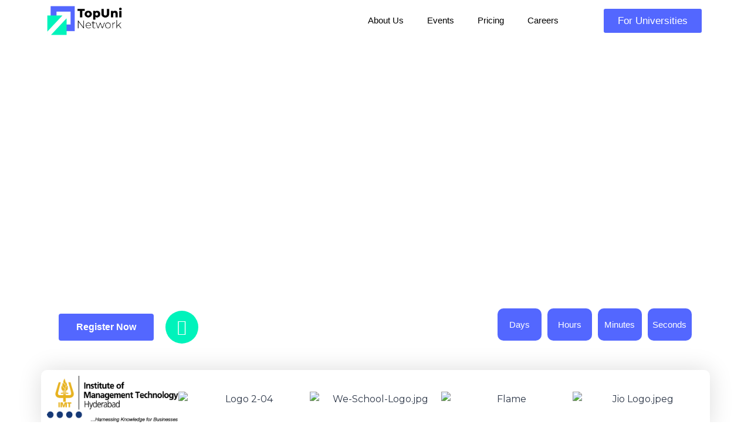

--- FILE ---
content_type: text/html; charset=UTF-8
request_url: https://topuninetwork.com/mba-connect-kolkata/
body_size: 28735
content:

<!DOCTYPE html>
<html lang="en-US">

<head>
	<meta charset="UTF-8">
	<meta name="viewport" content="width=device-width, initial-scale=1.0" />
		<title>MBA Connect Kolkata &#8211; TopUni Network</title>
<meta name='robots' content='max-image-preview:large' />
<link rel='dns-prefetch' href='//www.googletagmanager.com' />
<link rel="alternate" type="application/rss+xml" title="TopUni Network &raquo; Feed" href="https://topuninetwork.com/feed/" />
<link rel="alternate" type="application/rss+xml" title="TopUni Network &raquo; Comments Feed" href="https://topuninetwork.com/comments/feed/" />
			<script>document.documentElement.classList.remove( 'no-js' );</script>
			<link rel="alternate" title="oEmbed (JSON)" type="application/json+oembed" href="https://topuninetwork.com/wp-json/oembed/1.0/embed?url=https%3A%2F%2Ftopuninetwork.com%2Fmba-connect-kolkata%2F" />
<link rel="alternate" title="oEmbed (XML)" type="text/xml+oembed" href="https://topuninetwork.com/wp-json/oembed/1.0/embed?url=https%3A%2F%2Ftopuninetwork.com%2Fmba-connect-kolkata%2F&#038;format=xml" />
<style id='wp-img-auto-sizes-contain-inline-css'>
img:is([sizes=auto i],[sizes^="auto," i]){contain-intrinsic-size:3000px 1500px}
/*# sourceURL=wp-img-auto-sizes-contain-inline-css */
</style>
<link rel='stylesheet' id='elementor-frontend-css' href='https://topuninetwork.com/wp-content/plugins/elementor/assets/css/frontend.min.css?ver=3.33.5' media='all' />
<link rel='stylesheet' id='elementor-post-151-css' href='https://topuninetwork.com/wp-content/uploads/elementor/css/post-151.css?ver=1767942928' media='all' />
<link rel='stylesheet' id='elementor-post-155-css' href='https://topuninetwork.com/wp-content/uploads/elementor/css/post-155.css?ver=1767942928' media='all' />
<style id='wp-emoji-styles-inline-css'>

	img.wp-smiley, img.emoji {
		display: inline !important;
		border: none !important;
		box-shadow: none !important;
		height: 1em !important;
		width: 1em !important;
		margin: 0 0.07em !important;
		vertical-align: -0.1em !important;
		background: none !important;
		padding: 0 !important;
	}
/*# sourceURL=wp-emoji-styles-inline-css */
</style>
<style id='classic-theme-styles-inline-css'>
/*! This file is auto-generated */
.wp-block-button__link{color:#fff;background-color:#32373c;border-radius:9999px;box-shadow:none;text-decoration:none;padding:calc(.667em + 2px) calc(1.333em + 2px);font-size:1.125em}.wp-block-file__button{background:#32373c;color:#fff;text-decoration:none}
/*# sourceURL=/wp-includes/css/classic-themes.min.css */
</style>
<style id='global-styles-inline-css'>
:root{--wp--preset--aspect-ratio--square: 1;--wp--preset--aspect-ratio--4-3: 4/3;--wp--preset--aspect-ratio--3-4: 3/4;--wp--preset--aspect-ratio--3-2: 3/2;--wp--preset--aspect-ratio--2-3: 2/3;--wp--preset--aspect-ratio--16-9: 16/9;--wp--preset--aspect-ratio--9-16: 9/16;--wp--preset--color--black: #000000;--wp--preset--color--cyan-bluish-gray: #abb8c3;--wp--preset--color--white: #ffffff;--wp--preset--color--pale-pink: #f78da7;--wp--preset--color--vivid-red: #cf2e2e;--wp--preset--color--luminous-vivid-orange: #ff6900;--wp--preset--color--luminous-vivid-amber: #fcb900;--wp--preset--color--light-green-cyan: #7bdcb5;--wp--preset--color--vivid-green-cyan: #00d084;--wp--preset--color--pale-cyan-blue: #8ed1fc;--wp--preset--color--vivid-cyan-blue: #0693e3;--wp--preset--color--vivid-purple: #9b51e0;--wp--preset--color--theme-palette-1: var(--global-palette1);--wp--preset--color--theme-palette-2: var(--global-palette2);--wp--preset--color--theme-palette-3: var(--global-palette3);--wp--preset--color--theme-palette-4: var(--global-palette4);--wp--preset--color--theme-palette-5: var(--global-palette5);--wp--preset--color--theme-palette-6: var(--global-palette6);--wp--preset--color--theme-palette-7: var(--global-palette7);--wp--preset--color--theme-palette-8: var(--global-palette8);--wp--preset--color--theme-palette-9: var(--global-palette9);--wp--preset--color--theme-palette-10: var(--global-palette10);--wp--preset--color--theme-palette-11: var(--global-palette11);--wp--preset--color--theme-palette-12: var(--global-palette12);--wp--preset--color--theme-palette-13: var(--global-palette13);--wp--preset--color--theme-palette-14: var(--global-palette14);--wp--preset--color--theme-palette-15: var(--global-palette15);--wp--preset--gradient--vivid-cyan-blue-to-vivid-purple: linear-gradient(135deg,rgb(6,147,227) 0%,rgb(155,81,224) 100%);--wp--preset--gradient--light-green-cyan-to-vivid-green-cyan: linear-gradient(135deg,rgb(122,220,180) 0%,rgb(0,208,130) 100%);--wp--preset--gradient--luminous-vivid-amber-to-luminous-vivid-orange: linear-gradient(135deg,rgb(252,185,0) 0%,rgb(255,105,0) 100%);--wp--preset--gradient--luminous-vivid-orange-to-vivid-red: linear-gradient(135deg,rgb(255,105,0) 0%,rgb(207,46,46) 100%);--wp--preset--gradient--very-light-gray-to-cyan-bluish-gray: linear-gradient(135deg,rgb(238,238,238) 0%,rgb(169,184,195) 100%);--wp--preset--gradient--cool-to-warm-spectrum: linear-gradient(135deg,rgb(74,234,220) 0%,rgb(151,120,209) 20%,rgb(207,42,186) 40%,rgb(238,44,130) 60%,rgb(251,105,98) 80%,rgb(254,248,76) 100%);--wp--preset--gradient--blush-light-purple: linear-gradient(135deg,rgb(255,206,236) 0%,rgb(152,150,240) 100%);--wp--preset--gradient--blush-bordeaux: linear-gradient(135deg,rgb(254,205,165) 0%,rgb(254,45,45) 50%,rgb(107,0,62) 100%);--wp--preset--gradient--luminous-dusk: linear-gradient(135deg,rgb(255,203,112) 0%,rgb(199,81,192) 50%,rgb(65,88,208) 100%);--wp--preset--gradient--pale-ocean: linear-gradient(135deg,rgb(255,245,203) 0%,rgb(182,227,212) 50%,rgb(51,167,181) 100%);--wp--preset--gradient--electric-grass: linear-gradient(135deg,rgb(202,248,128) 0%,rgb(113,206,126) 100%);--wp--preset--gradient--midnight: linear-gradient(135deg,rgb(2,3,129) 0%,rgb(40,116,252) 100%);--wp--preset--font-size--small: var(--global-font-size-small);--wp--preset--font-size--medium: var(--global-font-size-medium);--wp--preset--font-size--large: var(--global-font-size-large);--wp--preset--font-size--x-large: 42px;--wp--preset--font-size--larger: var(--global-font-size-larger);--wp--preset--font-size--xxlarge: var(--global-font-size-xxlarge);--wp--preset--spacing--20: 0.44rem;--wp--preset--spacing--30: 0.67rem;--wp--preset--spacing--40: 1rem;--wp--preset--spacing--50: 1.5rem;--wp--preset--spacing--60: 2.25rem;--wp--preset--spacing--70: 3.38rem;--wp--preset--spacing--80: 5.06rem;--wp--preset--shadow--natural: 6px 6px 9px rgba(0, 0, 0, 0.2);--wp--preset--shadow--deep: 12px 12px 50px rgba(0, 0, 0, 0.4);--wp--preset--shadow--sharp: 6px 6px 0px rgba(0, 0, 0, 0.2);--wp--preset--shadow--outlined: 6px 6px 0px -3px rgb(255, 255, 255), 6px 6px rgb(0, 0, 0);--wp--preset--shadow--crisp: 6px 6px 0px rgb(0, 0, 0);}:where(.is-layout-flex){gap: 0.5em;}:where(.is-layout-grid){gap: 0.5em;}body .is-layout-flex{display: flex;}.is-layout-flex{flex-wrap: wrap;align-items: center;}.is-layout-flex > :is(*, div){margin: 0;}body .is-layout-grid{display: grid;}.is-layout-grid > :is(*, div){margin: 0;}:where(.wp-block-columns.is-layout-flex){gap: 2em;}:where(.wp-block-columns.is-layout-grid){gap: 2em;}:where(.wp-block-post-template.is-layout-flex){gap: 1.25em;}:where(.wp-block-post-template.is-layout-grid){gap: 1.25em;}.has-black-color{color: var(--wp--preset--color--black) !important;}.has-cyan-bluish-gray-color{color: var(--wp--preset--color--cyan-bluish-gray) !important;}.has-white-color{color: var(--wp--preset--color--white) !important;}.has-pale-pink-color{color: var(--wp--preset--color--pale-pink) !important;}.has-vivid-red-color{color: var(--wp--preset--color--vivid-red) !important;}.has-luminous-vivid-orange-color{color: var(--wp--preset--color--luminous-vivid-orange) !important;}.has-luminous-vivid-amber-color{color: var(--wp--preset--color--luminous-vivid-amber) !important;}.has-light-green-cyan-color{color: var(--wp--preset--color--light-green-cyan) !important;}.has-vivid-green-cyan-color{color: var(--wp--preset--color--vivid-green-cyan) !important;}.has-pale-cyan-blue-color{color: var(--wp--preset--color--pale-cyan-blue) !important;}.has-vivid-cyan-blue-color{color: var(--wp--preset--color--vivid-cyan-blue) !important;}.has-vivid-purple-color{color: var(--wp--preset--color--vivid-purple) !important;}.has-black-background-color{background-color: var(--wp--preset--color--black) !important;}.has-cyan-bluish-gray-background-color{background-color: var(--wp--preset--color--cyan-bluish-gray) !important;}.has-white-background-color{background-color: var(--wp--preset--color--white) !important;}.has-pale-pink-background-color{background-color: var(--wp--preset--color--pale-pink) !important;}.has-vivid-red-background-color{background-color: var(--wp--preset--color--vivid-red) !important;}.has-luminous-vivid-orange-background-color{background-color: var(--wp--preset--color--luminous-vivid-orange) !important;}.has-luminous-vivid-amber-background-color{background-color: var(--wp--preset--color--luminous-vivid-amber) !important;}.has-light-green-cyan-background-color{background-color: var(--wp--preset--color--light-green-cyan) !important;}.has-vivid-green-cyan-background-color{background-color: var(--wp--preset--color--vivid-green-cyan) !important;}.has-pale-cyan-blue-background-color{background-color: var(--wp--preset--color--pale-cyan-blue) !important;}.has-vivid-cyan-blue-background-color{background-color: var(--wp--preset--color--vivid-cyan-blue) !important;}.has-vivid-purple-background-color{background-color: var(--wp--preset--color--vivid-purple) !important;}.has-black-border-color{border-color: var(--wp--preset--color--black) !important;}.has-cyan-bluish-gray-border-color{border-color: var(--wp--preset--color--cyan-bluish-gray) !important;}.has-white-border-color{border-color: var(--wp--preset--color--white) !important;}.has-pale-pink-border-color{border-color: var(--wp--preset--color--pale-pink) !important;}.has-vivid-red-border-color{border-color: var(--wp--preset--color--vivid-red) !important;}.has-luminous-vivid-orange-border-color{border-color: var(--wp--preset--color--luminous-vivid-orange) !important;}.has-luminous-vivid-amber-border-color{border-color: var(--wp--preset--color--luminous-vivid-amber) !important;}.has-light-green-cyan-border-color{border-color: var(--wp--preset--color--light-green-cyan) !important;}.has-vivid-green-cyan-border-color{border-color: var(--wp--preset--color--vivid-green-cyan) !important;}.has-pale-cyan-blue-border-color{border-color: var(--wp--preset--color--pale-cyan-blue) !important;}.has-vivid-cyan-blue-border-color{border-color: var(--wp--preset--color--vivid-cyan-blue) !important;}.has-vivid-purple-border-color{border-color: var(--wp--preset--color--vivid-purple) !important;}.has-vivid-cyan-blue-to-vivid-purple-gradient-background{background: var(--wp--preset--gradient--vivid-cyan-blue-to-vivid-purple) !important;}.has-light-green-cyan-to-vivid-green-cyan-gradient-background{background: var(--wp--preset--gradient--light-green-cyan-to-vivid-green-cyan) !important;}.has-luminous-vivid-amber-to-luminous-vivid-orange-gradient-background{background: var(--wp--preset--gradient--luminous-vivid-amber-to-luminous-vivid-orange) !important;}.has-luminous-vivid-orange-to-vivid-red-gradient-background{background: var(--wp--preset--gradient--luminous-vivid-orange-to-vivid-red) !important;}.has-very-light-gray-to-cyan-bluish-gray-gradient-background{background: var(--wp--preset--gradient--very-light-gray-to-cyan-bluish-gray) !important;}.has-cool-to-warm-spectrum-gradient-background{background: var(--wp--preset--gradient--cool-to-warm-spectrum) !important;}.has-blush-light-purple-gradient-background{background: var(--wp--preset--gradient--blush-light-purple) !important;}.has-blush-bordeaux-gradient-background{background: var(--wp--preset--gradient--blush-bordeaux) !important;}.has-luminous-dusk-gradient-background{background: var(--wp--preset--gradient--luminous-dusk) !important;}.has-pale-ocean-gradient-background{background: var(--wp--preset--gradient--pale-ocean) !important;}.has-electric-grass-gradient-background{background: var(--wp--preset--gradient--electric-grass) !important;}.has-midnight-gradient-background{background: var(--wp--preset--gradient--midnight) !important;}.has-small-font-size{font-size: var(--wp--preset--font-size--small) !important;}.has-medium-font-size{font-size: var(--wp--preset--font-size--medium) !important;}.has-large-font-size{font-size: var(--wp--preset--font-size--large) !important;}.has-x-large-font-size{font-size: var(--wp--preset--font-size--x-large) !important;}
:where(.wp-block-post-template.is-layout-flex){gap: 1.25em;}:where(.wp-block-post-template.is-layout-grid){gap: 1.25em;}
:where(.wp-block-term-template.is-layout-flex){gap: 1.25em;}:where(.wp-block-term-template.is-layout-grid){gap: 1.25em;}
:where(.wp-block-columns.is-layout-flex){gap: 2em;}:where(.wp-block-columns.is-layout-grid){gap: 2em;}
:root :where(.wp-block-pullquote){font-size: 1.5em;line-height: 1.6;}
/*# sourceURL=global-styles-inline-css */
</style>
<link rel='stylesheet' id='menu-image-css' href='https://topuninetwork.com/wp-content/plugins/menu-image/includes/css/menu-image.css?ver=3.13' media='all' />
<link rel='stylesheet' id='dashicons-css' href='https://topuninetwork.com/wp-includes/css/dashicons.min.css?ver=6.9' media='all' />
<link rel='stylesheet' id='affwp-forms-css' href='https://topuninetwork.com/wp-content/plugins/affiliate-wp/assets/css/forms.min.css?ver=2.16.1' media='all' />
<link rel='stylesheet' id='sa-login-css-css' href='https://topuninetwork.com/wp-content/plugins/sms-alert/css/sms_alert_customer_validation_style.css?ver=3.8.9' media='' />
<link rel='stylesheet' id='kadence-global-css' href='https://topuninetwork.com/wp-content/themes/kadence/assets/css/global.min.css?ver=1.4.3' media='all' />
<style id='kadence-global-inline-css'>
/* Kadence Base CSS */
:root{--global-palette1:#2B6CB0;--global-palette2:#215387;--global-palette3:#1A202C;--global-palette4:#2D3748;--global-palette5:#4A5568;--global-palette6:#718096;--global-palette7:#EDF2F7;--global-palette8:#F7FAFC;--global-palette9:#ffffff;--global-palette10:oklch(from var(--global-palette1) calc(l + 0.10 * (1 - l)) calc(c * 1.00) calc(h + 180) / 100%);--global-palette11:#13612e;--global-palette12:#1159af;--global-palette13:#b82105;--global-palette14:#f7630c;--global-palette15:#f5a524;--global-palette9rgb:255, 255, 255;--global-palette-highlight:var(--global-palette1);--global-palette-highlight-alt:var(--global-palette2);--global-palette-highlight-alt2:var(--global-palette9);--global-palette-btn-bg:var(--global-palette1);--global-palette-btn-bg-hover:var(--global-palette2);--global-palette-btn:var(--global-palette9);--global-palette-btn-hover:var(--global-palette9);--global-palette-btn-sec-bg:var(--global-palette7);--global-palette-btn-sec-bg-hover:var(--global-palette2);--global-palette-btn-sec:var(--global-palette3);--global-palette-btn-sec-hover:var(--global-palette9);--global-body-font-family:Montserrat, sans-serif;--global-heading-font-family:inherit;--global-primary-nav-font-family:inherit;--global-fallback-font:sans-serif;--global-display-fallback-font:sans-serif;--global-content-width:1290px;--global-content-wide-width:calc(1290px + 230px);--global-content-narrow-width:842px;--global-content-edge-padding:1.5rem;--global-content-boxed-padding:2rem;--global-calc-content-width:calc(1290px - var(--global-content-edge-padding) - var(--global-content-edge-padding) );--wp--style--global--content-size:var(--global-calc-content-width);}.wp-site-blocks{--global-vw:calc( 100vw - ( 0.5 * var(--scrollbar-offset)));}:root body.kadence-elementor-colors{--e-global-color-kadence1:var(--global-palette1);--e-global-color-kadence2:var(--global-palette2);--e-global-color-kadence3:var(--global-palette3);--e-global-color-kadence4:var(--global-palette4);--e-global-color-kadence5:var(--global-palette5);--e-global-color-kadence6:var(--global-palette6);--e-global-color-kadence7:var(--global-palette7);--e-global-color-kadence8:var(--global-palette8);--e-global-color-kadence9:var(--global-palette9);--e-global-color-kadence10:var(--global-palette10);--e-global-color-kadence11:var(--global-palette11);--e-global-color-kadence12:var(--global-palette12);--e-global-color-kadence13:var(--global-palette13);--e-global-color-kadence14:var(--global-palette14);--e-global-color-kadence15:var(--global-palette15);}body{background:#ffffff;}body, input, select, optgroup, textarea{font-style:normal;font-weight:normal;font-size:16px;line-height:1.6;font-family:var(--global-body-font-family);color:var(--global-palette4);}.content-bg, body.content-style-unboxed .site{background:var(--global-palette9);}h1,h2,h3,h4,h5,h6{font-family:var(--global-heading-font-family);}h1{font-style:normal;font-weight:700;font-size:32px;line-height:1.5;font-family:Montserrat, sans-serif;color:var(--global-palette3);}h2{font-style:normal;font-weight:700;font-size:28px;line-height:1.5;font-family:Montserrat, sans-serif;color:var(--global-palette3);}h3{font-style:normal;font-weight:700;font-size:24px;line-height:1.5;font-family:Montserrat, sans-serif;color:var(--global-palette3);}h4{font-style:normal;font-weight:700;font-size:22px;line-height:1.5;font-family:Montserrat, sans-serif;color:var(--global-palette4);}h5{font-style:normal;font-weight:700;font-size:20px;line-height:1.5;font-family:Montserrat, sans-serif;color:var(--global-palette4);}h6{font-style:normal;font-weight:700;font-size:18px;line-height:1.5;font-family:Montserrat, sans-serif;color:var(--global-palette5);}.entry-hero h1{font-style:normal;font-weight:normal;font-family:Montserrat, sans-serif;}.entry-hero .kadence-breadcrumbs, .entry-hero .search-form{font-style:normal;font-weight:normal;font-family:Montserrat, sans-serif;}.entry-hero .kadence-breadcrumbs{max-width:1290px;}.site-container, .site-header-row-layout-contained, .site-footer-row-layout-contained, .entry-hero-layout-contained, .comments-area, .alignfull > .wp-block-cover__inner-container, .alignwide > .wp-block-cover__inner-container{max-width:var(--global-content-width);}.content-width-narrow .content-container.site-container, .content-width-narrow .hero-container.site-container{max-width:var(--global-content-narrow-width);}@media all and (min-width: 1520px){.wp-site-blocks .content-container  .alignwide{margin-left:-115px;margin-right:-115px;width:unset;max-width:unset;}}@media all and (min-width: 1102px){.content-width-narrow .wp-site-blocks .content-container .alignwide{margin-left:-130px;margin-right:-130px;width:unset;max-width:unset;}}.content-style-boxed .wp-site-blocks .entry-content .alignwide{margin-left:calc( -1 * var( --global-content-boxed-padding ) );margin-right:calc( -1 * var( --global-content-boxed-padding ) );}.content-area{margin-top:5rem;margin-bottom:5rem;}@media all and (max-width: 1024px){.content-area{margin-top:3rem;margin-bottom:3rem;}}@media all and (max-width: 767px){.content-area{margin-top:2rem;margin-bottom:2rem;}}@media all and (max-width: 1024px){:root{--global-content-boxed-padding:2rem;}}@media all and (max-width: 767px){:root{--global-content-boxed-padding:1.5rem;}}.entry-content-wrap{padding:2rem;}@media all and (max-width: 1024px){.entry-content-wrap{padding:2rem;}}@media all and (max-width: 767px){.entry-content-wrap{padding:1.5rem;}}.entry.single-entry{box-shadow:0px 15px 15px -10px rgba(0,0,0,0.05);}.entry.loop-entry{box-shadow:0px 15px 15px -10px rgba(0,0,0,0.05);}.loop-entry .entry-content-wrap{padding:2rem;}@media all and (max-width: 1024px){.loop-entry .entry-content-wrap{padding:2rem;}}@media all and (max-width: 767px){.loop-entry .entry-content-wrap{padding:1.5rem;}}button, .button, .wp-block-button__link, input[type="button"], input[type="reset"], input[type="submit"], .fl-button, .elementor-button-wrapper .elementor-button, .wc-block-components-checkout-place-order-button, .wc-block-cart__submit{box-shadow:0px 0px 0px -7px rgba(0,0,0,0);}button:hover, button:focus, button:active, .button:hover, .button:focus, .button:active, .wp-block-button__link:hover, .wp-block-button__link:focus, .wp-block-button__link:active, input[type="button"]:hover, input[type="button"]:focus, input[type="button"]:active, input[type="reset"]:hover, input[type="reset"]:focus, input[type="reset"]:active, input[type="submit"]:hover, input[type="submit"]:focus, input[type="submit"]:active, .elementor-button-wrapper .elementor-button:hover, .elementor-button-wrapper .elementor-button:focus, .elementor-button-wrapper .elementor-button:active, .wc-block-cart__submit:hover{box-shadow:0px 15px 25px -7px rgba(0,0,0,0.1);}.kb-button.kb-btn-global-outline.kb-btn-global-inherit{padding-top:calc(px - 2px);padding-right:calc(px - 2px);padding-bottom:calc(px - 2px);padding-left:calc(px - 2px);}.entry-hero.page-hero-section .entry-header{min-height:200px;}
/*# sourceURL=kadence-global-inline-css */
</style>
<link rel='stylesheet' id='kadence-content-css' href='https://topuninetwork.com/wp-content/themes/kadence/assets/css/content.min.css?ver=1.4.3' media='all' />
<link rel='stylesheet' id='elementor-icons-css' href='https://topuninetwork.com/wp-content/plugins/elementor/assets/lib/eicons/css/elementor-icons.min.css?ver=5.44.0' media='all' />
<link rel='stylesheet' id='elementor-post-28-css' href='https://topuninetwork.com/wp-content/uploads/elementor/css/post-28.css?ver=1767942928' media='all' />
<link rel='stylesheet' id='widget-heading-css' href='https://topuninetwork.com/wp-content/plugins/elementor/assets/css/widget-heading.min.css?ver=3.33.5' media='all' />
<link rel='stylesheet' id='widget-icon-list-css' href='https://topuninetwork.com/wp-content/plugins/elementor/assets/css/widget-icon-list.min.css?ver=3.33.5' media='all' />
<link rel='stylesheet' id='widget-countdown-css' href='https://topuninetwork.com/wp-content/plugins/elementor-pro/assets/css/widget-countdown.min.css?ver=3.29.2' media='all' />
<link rel='stylesheet' id='swiper-css' href='https://topuninetwork.com/wp-content/plugins/elementor/assets/lib/swiper/v8/css/swiper.min.css?ver=8.4.5' media='all' />
<link rel='stylesheet' id='e-swiper-css' href='https://topuninetwork.com/wp-content/plugins/elementor/assets/css/conditionals/e-swiper.min.css?ver=3.33.5' media='all' />
<link rel='stylesheet' id='widget-image-carousel-css' href='https://topuninetwork.com/wp-content/plugins/elementor/assets/css/widget-image-carousel.min.css?ver=3.33.5' media='all' />
<link rel='stylesheet' id='e-animation-fadeIn-css' href='https://topuninetwork.com/wp-content/plugins/elementor/assets/lib/animations/styles/fadeIn.min.css?ver=3.33.5' media='all' />
<link rel='stylesheet' id='widget-icon-box-css' href='https://topuninetwork.com/wp-content/plugins/elementor/assets/css/widget-icon-box.min.css?ver=3.33.5' media='all' />
<link rel='stylesheet' id='elementor-post-1417-css' href='https://topuninetwork.com/wp-content/uploads/elementor/css/post-1417.css?ver=1768023310' media='all' />
<link rel='stylesheet' id='ekit-widget-styles-css' href='https://topuninetwork.com/wp-content/plugins/elementskit-lite/widgets/init/assets/css/widget-styles.css?ver=3.7.7' media='all' />
<link rel='stylesheet' id='ekit-responsive-css' href='https://topuninetwork.com/wp-content/plugins/elementskit-lite/widgets/init/assets/css/responsive.css?ver=3.7.7' media='all' />
<link rel='stylesheet' id='elementor-gf-local-montserrat-css' href='https://topuninetwork.com/wp-content/uploads/elementor/google-fonts/css/montserrat.css?ver=1749709731' media='all' />
<link rel='stylesheet' id='elementor-gf-local-rubik-css' href='https://topuninetwork.com/wp-content/uploads/elementor/google-fonts/css/rubik.css?ver=1749709751' media='all' />
<link rel='stylesheet' id='elementor-icons-shared-0-css' href='https://topuninetwork.com/wp-content/plugins/elementor/assets/lib/font-awesome/css/fontawesome.min.css?ver=5.15.3' media='all' />
<link rel='stylesheet' id='elementor-icons-fa-solid-css' href='https://topuninetwork.com/wp-content/plugins/elementor/assets/lib/font-awesome/css/solid.min.css?ver=5.15.3' media='all' />
<link rel='stylesheet' id='elementor-icons-ekiticons-css' href='https://topuninetwork.com/wp-content/plugins/elementskit-lite/modules/elementskit-icon-pack/assets/css/ekiticons.css?ver=3.7.7' media='all' />
<link rel='stylesheet' id='elementor-icons-fa-brands-css' href='https://topuninetwork.com/wp-content/plugins/elementor/assets/lib/font-awesome/css/brands.min.css?ver=5.15.3' media='all' />
<link rel='stylesheet' id='elementor-icons-fa-regular-css' href='https://topuninetwork.com/wp-content/plugins/elementor/assets/lib/font-awesome/css/regular.min.css?ver=5.15.3' media='all' />
<script src="https://topuninetwork.com/wp-includes/js/jquery/jquery.min.js?ver=3.7.1" id="jquery-core-js"></script>
<script src="https://topuninetwork.com/wp-includes/js/jquery/jquery-migrate.min.js?ver=3.4.1" id="jquery-migrate-js"></script>
<script id="jquery-cookie-js-extra">
var affwp_scripts = {"ajaxurl":"https://topuninetwork.com/wp-admin/admin-ajax.php"};
//# sourceURL=jquery-cookie-js-extra
</script>
<script src="https://topuninetwork.com/wp-content/plugins/affiliate-wp/assets/js/jquery.cookie.min.js?ver=1.4.0" id="jquery-cookie-js"></script>
<script id="affwp-tracking-js-extra">
var affwp_debug_vars = {"integrations":{"fluentforms":"Fluent Forms"},"version":"2.16.1","currency":"USD","ref_cookie":"affwp_ref","visit_cookie":"affwp_ref_visit_id","campaign_cookie":"affwp_campaign"};
//# sourceURL=affwp-tracking-js-extra
</script>
<script src="https://topuninetwork.com/wp-content/plugins/affiliate-wp/assets/js/tracking.min.js?ver=2.16.1" id="affwp-tracking-js"></script>

<!-- Google tag (gtag.js) snippet added by Site Kit -->
<!-- Google Analytics snippet added by Site Kit -->
<script src="https://www.googletagmanager.com/gtag/js?id=G-MK6ZY2TFP9" id="google_gtagjs-js" async></script>
<script id="google_gtagjs-js-after">
window.dataLayer = window.dataLayer || [];function gtag(){dataLayer.push(arguments);}
gtag("set","linker",{"domains":["topuninetwork.com"]});
gtag("js", new Date());
gtag("set", "developer_id.dZTNiMT", true);
gtag("config", "G-MK6ZY2TFP9");
//# sourceURL=google_gtagjs-js-after
</script>
<link rel="https://api.w.org/" href="https://topuninetwork.com/wp-json/" /><link rel="alternate" title="JSON" type="application/json" href="https://topuninetwork.com/wp-json/wp/v2/pages/1417" /><link rel="EditURI" type="application/rsd+xml" title="RSD" href="https://topuninetwork.com/xmlrpc.php?rsd" />
<meta name="generator" content="WordPress 6.9" />
<link rel="canonical" href="https://topuninetwork.com/mba-connect-kolkata/" />
<link rel='shortlink' href='https://topuninetwork.com/?p=1417' />
<meta name="generator" content="Site Kit by Google 1.168.0" />		<script type="text/javascript">
		var AFFWP = AFFWP || {};
		AFFWP.referral_var = 'ref';
		AFFWP.expiration = 30;
		AFFWP.debug = 0;


		AFFWP.referral_credit_last = 0;
		</script>
		<style>#affwp-affiliate-dashboard-order-details td{vertical-align: top;}</style>
		<meta name="generator" content="Elementor 3.33.5; features: additional_custom_breakpoints; settings: css_print_method-external, google_font-enabled, font_display-auto">
			<style>
				.e-con.e-parent:nth-of-type(n+4):not(.e-lazyloaded):not(.e-no-lazyload),
				.e-con.e-parent:nth-of-type(n+4):not(.e-lazyloaded):not(.e-no-lazyload) * {
					background-image: none !important;
				}
				@media screen and (max-height: 1024px) {
					.e-con.e-parent:nth-of-type(n+3):not(.e-lazyloaded):not(.e-no-lazyload),
					.e-con.e-parent:nth-of-type(n+3):not(.e-lazyloaded):not(.e-no-lazyload) * {
						background-image: none !important;
					}
				}
				@media screen and (max-height: 640px) {
					.e-con.e-parent:nth-of-type(n+2):not(.e-lazyloaded):not(.e-no-lazyload),
					.e-con.e-parent:nth-of-type(n+2):not(.e-lazyloaded):not(.e-no-lazyload) * {
						background-image: none !important;
					}
				}
			</style>
			<link rel='stylesheet' id='kadence-fonts-gfonts-css' href='https://fonts.googleapis.com/css?family=Montserrat:regular,700&#038;display=swap' media='all' />
<link rel="icon" href="https://topuninetwork.com/wp-content/uploads/2022/07/Transparent-Icon-36x36.webp" sizes="32x32" />
<link rel="icon" href="https://topuninetwork.com/wp-content/uploads/2022/07/Transparent-Icon-300x300.webp" sizes="192x192" />
<link rel="apple-touch-icon" href="https://topuninetwork.com/wp-content/uploads/2022/07/Transparent-Icon-300x300.webp" />
<meta name="msapplication-TileImage" content="https://topuninetwork.com/wp-content/uploads/2022/07/Transparent-Icon-300x300.webp" />
		<style id="wp-custom-css">
			.ff-el-form-check.ff-el-form-check- {
    display: inline-block;
    margin-right: 10px;}

.elementor-1539 .elementor-element.elementor-element-2967493 .fluentform-widget-custom-radio-checkbox input[type="checkbox"], .elementor-element.elementor-element-2967493 .fluentform-widget-custom-radio-checkbox input[type="radio"] {
	margin-top: 5px;}
label.ff-el-form-check-label {
    font-size: 15px;}

/* Custom Scrollbar */
::-webkit-scrollbar {
  width: 10px;}

/* Track */
::-webkit-scrollbar-track {
  background: lightgray;}

/* Handle */
::-webkit-scrollbar-thumb {
  background: #5367FF;
	border-radius:15px;}

.modal-body button {
    background: #5367FF;
    color: #fff!important;
}
/* Events */
h4.etn-accordion-heading {
    font-size: 16px!important;
    background: white;
    padding: 15px 20px;
    box-shadow: 1px 1px 10px lightgray;
}
i.etn-icon.etn-plus {
    margin: 15px;
}
i.etn-icon.etn-minus {
    margin: 15px;
}
p.etn-acccordion-contents {
    padding: 0 20px;
}
.color-heading {
	color: #5367FF;
}
.etn-event-meta-info.etn-widget {
    background: #fff;
}
.etn-widget.etn-variable-ticket-widget {
    background: #fff;
}
.etn-sidebar .etn-variable-ticket-widget {
    padding: 35px 20px;
}
.etn-widget.etn-add-calender-url {
    background: #fff;
}
p {
	font-family: montserrat;
}
.wp-block-uagb-info-box {
    background: white;
	border-radius: 5px;}

.uagb-slick-carousel {
    background: white;
    border-radius: 10px;
    box-shadow: 1px 1px 30px grey;}

#fluentform_23 input.choices__input.choices__input--cloned {border: none!important;}

#fluentform_23 .choices__inner {
    border: 1px solid black!important;}

span.ff_upload_btn.ff-btn {
    background: #5367FF!important;
    padding: 5px 20px !important;}

.aic-benefits .elementor-icon-box-wrapper {
    align-items: center!important;}

input.choices__input.choices__input--cloned {border: none!important;}		</style>
		</head>

<body class="wp-singular page-template page-template-elementor_header_footer page page-id-1417 wp-embed-responsive wp-theme-kadence footer-on-bottom hide-focus-outline link-style-standard no-header no-footer content-title-style-hide content-width-fullwidth content-style-unboxed content-vertical-padding-hide non-transparent-header mobile-non-transparent-header kadence-elementor-colors elementor-default elementor-template-full-width elementor-kit-28 elementor-page elementor-page-1417">

	
			<a class="skip-link screen-reader-text" href="#content">
			Skip to content		</a>
	
	
	<div class="ekit-template-content-markup ekit-template-content-header ekit-template-content-theme-support">
		<style>.elementor-151 .elementor-element.elementor-element-4e0e747 > .elementor-container > .elementor-column > .elementor-widget-wrap{align-content:center;align-items:center;}.elementor-151 .elementor-element.elementor-element-4e0e747{border-style:solid;border-width:0px 0px 0.5px 0px;border-color:#FFFFFF30;}.elementor-widget-image .widget-image-caption{color:var( --e-global-color-text );font-family:var( --e-global-typography-text-font-family ), Sans-serif;font-weight:var( --e-global-typography-text-font-weight );}.elementor-151 .elementor-element.elementor-element-1ae643f{text-align:left;}.elementor-151 .elementor-element.elementor-element-1ae643f img{width:85%;}.elementor-widget-nav-menu .elementor-nav-menu .elementor-item{font-family:var( --e-global-typography-primary-font-family ), Sans-serif;font-weight:var( --e-global-typography-primary-font-weight );}.elementor-widget-nav-menu .elementor-nav-menu--main .elementor-item{color:var( --e-global-color-text );fill:var( --e-global-color-text );}.elementor-widget-nav-menu .elementor-nav-menu--main .elementor-item:hover,
					.elementor-widget-nav-menu .elementor-nav-menu--main .elementor-item.elementor-item-active,
					.elementor-widget-nav-menu .elementor-nav-menu--main .elementor-item.highlighted,
					.elementor-widget-nav-menu .elementor-nav-menu--main .elementor-item:focus{color:var( --e-global-color-accent );fill:var( --e-global-color-accent );}.elementor-widget-nav-menu .elementor-nav-menu--main:not(.e--pointer-framed) .elementor-item:before,
					.elementor-widget-nav-menu .elementor-nav-menu--main:not(.e--pointer-framed) .elementor-item:after{background-color:var( --e-global-color-accent );}.elementor-widget-nav-menu .e--pointer-framed .elementor-item:before,
					.elementor-widget-nav-menu .e--pointer-framed .elementor-item:after{border-color:var( --e-global-color-accent );}.elementor-widget-nav-menu{--e-nav-menu-divider-color:var( --e-global-color-text );}.elementor-widget-nav-menu .elementor-nav-menu--dropdown .elementor-item, .elementor-widget-nav-menu .elementor-nav-menu--dropdown  .elementor-sub-item{font-family:var( --e-global-typography-accent-font-family ), Sans-serif;font-weight:var( --e-global-typography-accent-font-weight );}.elementor-151 .elementor-element.elementor-element-b620d33 .elementor-menu-toggle{margin-left:auto;background-color:#FF475600;}.elementor-151 .elementor-element.elementor-element-b620d33 .elementor-nav-menu .elementor-item{font-family:"Montserrat", Sans-serif;font-size:15px;font-weight:500;text-transform:capitalize;}.elementor-151 .elementor-element.elementor-element-b620d33 .elementor-nav-menu--main .elementor-item{color:#000000;fill:#000000;}.elementor-151 .elementor-element.elementor-element-b620d33 .elementor-nav-menu--main .elementor-item:hover,
					.elementor-151 .elementor-element.elementor-element-b620d33 .elementor-nav-menu--main .elementor-item.elementor-item-active,
					.elementor-151 .elementor-element.elementor-element-b620d33 .elementor-nav-menu--main .elementor-item.highlighted,
					.elementor-151 .elementor-element.elementor-element-b620d33 .elementor-nav-menu--main .elementor-item:focus{color:#5367FF;fill:#5367FF;}.elementor-151 .elementor-element.elementor-element-b620d33 .elementor-nav-menu--main .elementor-item.elementor-item-active{color:#5367FF;}.elementor-151 .elementor-element.elementor-element-b620d33 .elementor-nav-menu--dropdown a, .elementor-151 .elementor-element.elementor-element-b620d33 .elementor-menu-toggle{color:#000000;fill:#000000;}.elementor-151 .elementor-element.elementor-element-b620d33 .elementor-nav-menu--dropdown{background-color:#E2FFF8;}.elementor-151 .elementor-element.elementor-element-b620d33 .elementor-nav-menu--dropdown a:hover,
					.elementor-151 .elementor-element.elementor-element-b620d33 .elementor-nav-menu--dropdown a:focus,
					.elementor-151 .elementor-element.elementor-element-b620d33 .elementor-nav-menu--dropdown a.elementor-item-active,
					.elementor-151 .elementor-element.elementor-element-b620d33 .elementor-nav-menu--dropdown a.highlighted,
					.elementor-151 .elementor-element.elementor-element-b620d33 .elementor-menu-toggle:hover,
					.elementor-151 .elementor-element.elementor-element-b620d33 .elementor-menu-toggle:focus{color:#FFFFFF;}.elementor-151 .elementor-element.elementor-element-b620d33 .elementor-nav-menu--dropdown a:hover,
					.elementor-151 .elementor-element.elementor-element-b620d33 .elementor-nav-menu--dropdown a:focus,
					.elementor-151 .elementor-element.elementor-element-b620d33 .elementor-nav-menu--dropdown a.elementor-item-active,
					.elementor-151 .elementor-element.elementor-element-b620d33 .elementor-nav-menu--dropdown a.highlighted{background-color:#5367FF;}.elementor-151 .elementor-element.elementor-element-b620d33 .elementor-nav-menu--dropdown a.elementor-item-active{color:#FFFFFF;background-color:#5367FF;}.elementor-151 .elementor-element.elementor-element-b620d33 .elementor-nav-menu--dropdown .elementor-item, .elementor-151 .elementor-element.elementor-element-b620d33 .elementor-nav-menu--dropdown  .elementor-sub-item{font-family:"Montserrat", Sans-serif;text-transform:uppercase;}.elementor-151 .elementor-element.elementor-element-b620d33 .elementor-nav-menu--dropdown li:not(:last-child){border-style:solid;border-color:#5367FF;border-bottom-width:1px;}.elementor-151 .elementor-element.elementor-element-b620d33 div.elementor-menu-toggle{color:#5367FF;}.elementor-151 .elementor-element.elementor-element-b620d33 div.elementor-menu-toggle svg{fill:#5367FF;}.elementor-151 .elementor-element.elementor-element-b620d33 div.elementor-menu-toggle:hover, .elementor-151 .elementor-element.elementor-element-b620d33 div.elementor-menu-toggle:focus{color:#5367FF;}.elementor-151 .elementor-element.elementor-element-b620d33 div.elementor-menu-toggle:hover svg, .elementor-151 .elementor-element.elementor-element-b620d33 div.elementor-menu-toggle:focus svg{fill:#5367FF;}.elementor-widget-button .elementor-button{background-color:var( --e-global-color-accent );font-family:var( --e-global-typography-accent-font-family ), Sans-serif;font-weight:var( --e-global-typography-accent-font-weight );}.elementor-151 .elementor-element.elementor-element-0815082 .elementor-button{background-color:#5367FF;font-family:"Rubik", Sans-serif;font-size:17px;font-weight:500;}@media(max-width:1024px){.elementor-151 .elementor-element.elementor-element-4e0e747{padding:0px 10px 0px 10px;z-index:2;}.elementor-151 .elementor-element.elementor-element-1ae643f > .elementor-widget-container{margin:0px 0px 0px 3px;}.elementor-151 .elementor-element.elementor-element-b620d33 .elementor-nav-menu .elementor-item{font-size:14px;}.elementor-151 .elementor-element.elementor-element-b620d33 .elementor-nav-menu--main .elementor-item{padding-left:10px;padding-right:10px;}.elementor-151 .elementor-element.elementor-element-0815082 .elementor-button{font-size:13px;padding:15px 15px 15px 15px;}}@media(max-width:767px){.elementor-151 .elementor-element.elementor-element-4e0e747{margin-top:0px;margin-bottom:0px;padding:0px 0px 0px 0px;z-index:10;}.elementor-151 .elementor-element.elementor-element-ac927c2{width:60%;}.elementor-151 .elementor-element.elementor-element-1ae643f img{width:55%;}.elementor-151 .elementor-element.elementor-element-37d20b0{width:40%;}.elementor-151 .elementor-element.elementor-element-b620d33{--nav-menu-icon-size:30px;}.elementor-151 .elementor-element.elementor-element-b620d33 .elementor-menu-toggle{border-radius:0px;}}@media(min-width:768px){.elementor-151 .elementor-element.elementor-element-ac927c2{width:15%;}.elementor-151 .elementor-element.elementor-element-37d20b0{width:65%;}.elementor-151 .elementor-element.elementor-element-ae68d85{width:19.664%;}}@media(max-width:1024px) and (min-width:768px){.elementor-151 .elementor-element.elementor-element-ac927c2{width:20%;}.elementor-151 .elementor-element.elementor-element-37d20b0{width:55%;}.elementor-151 .elementor-element.elementor-element-ae68d85{width:25%;}}</style>		<div data-elementor-type="wp-post" data-elementor-id="151" class="elementor elementor-151" data-elementor-post-type="elementskit_template">
						<section class="elementor-section elementor-top-section elementor-element elementor-element-4e0e747 elementor-section-height-min-height elementor-section-content-middle elementor-section-boxed elementor-section-height-default elementor-section-items-middle" data-id="4e0e747" data-element_type="section">
						<div class="elementor-container elementor-column-gap-default">
					<div class="elementor-column elementor-col-33 elementor-top-column elementor-element elementor-element-ac927c2" data-id="ac927c2" data-element_type="column">
			<div class="elementor-widget-wrap elementor-element-populated">
						<div class="elementor-element elementor-element-1ae643f elementor-widget elementor-widget-image" data-id="1ae643f" data-element_type="widget" data-widget_type="image.default">
				<div class="elementor-widget-container">
																<a href="/">
							<img fetchpriority="high" width="777" height="303" src="https://topuninetwork.com/wp-content/uploads/2024/07/Black-Transparent-Logo-1.webp" class="attachment-full size-full wp-image-3636" alt="" srcset="https://topuninetwork.com/wp-content/uploads/2024/07/Black-Transparent-Logo-1.webp 777w, https://topuninetwork.com/wp-content/uploads/2024/07/Black-Transparent-Logo-1-300x117.webp 300w, https://topuninetwork.com/wp-content/uploads/2024/07/Black-Transparent-Logo-1-768x299.webp 768w, https://topuninetwork.com/wp-content/uploads/2024/07/Black-Transparent-Logo-1-24x9.webp 24w, https://topuninetwork.com/wp-content/uploads/2024/07/Black-Transparent-Logo-1-36x14.webp 36w, https://topuninetwork.com/wp-content/uploads/2024/07/Black-Transparent-Logo-1-48x19.webp 48w" sizes="(max-width: 777px) 100vw, 777px" />								</a>
															</div>
				</div>
					</div>
		</div>
				<div class="elementor-column elementor-col-33 elementor-top-column elementor-element elementor-element-37d20b0" data-id="37d20b0" data-element_type="column">
			<div class="elementor-widget-wrap elementor-element-populated">
						<div class="elementor-element elementor-element-b620d33 elementor-nav-menu__align-end elementor-nav-menu--stretch elementor-nav-menu__text-align-center elementor-nav-menu--dropdown-mobile elementor-nav-menu--toggle elementor-nav-menu--burger elementor-widget elementor-widget-nav-menu" data-id="b620d33" data-element_type="widget" data-settings="{&quot;full_width&quot;:&quot;stretch&quot;,&quot;toggle_icon_hover_animation&quot;:&quot;shrink&quot;,&quot;layout&quot;:&quot;horizontal&quot;,&quot;submenu_icon&quot;:{&quot;value&quot;:&quot;&lt;i class=\&quot;fas fa-caret-down\&quot;&gt;&lt;\/i&gt;&quot;,&quot;library&quot;:&quot;fa-solid&quot;},&quot;toggle&quot;:&quot;burger&quot;}" data-widget_type="nav-menu.default">
				<div class="elementor-widget-container">
								<nav aria-label="Menu" class="elementor-nav-menu--main elementor-nav-menu__container elementor-nav-menu--layout-horizontal e--pointer-none">
				<ul id="menu-1-b620d33" class="elementor-nav-menu"><li class="menu-item menu-item-type-post_type menu-item-object-page menu-item-1162"><a href="https://topuninetwork.com/about-us/" class="elementor-item">About Us</a></li>
<li class="menu-item menu-item-type-post_type menu-item-object-page menu-item-4228"><a href="https://topuninetwork.com/events/" class="elementor-item">Events</a></li>
<li class="menu-item menu-item-type-post_type menu-item-object-page menu-item-4783"><a href="https://topuninetwork.com/pricing/" class="elementor-item">Pricing</a></li>
<li class="menu-item menu-item-type-post_type menu-item-object-page menu-item-1161"><a href="https://topuninetwork.com/careers/" class="elementor-item">Careers</a></li>
</ul>			</nav>
					<div class="elementor-menu-toggle" role="button" tabindex="0" aria-label="Menu Toggle" aria-expanded="false">
			<i aria-hidden="true" role="presentation" class="elementor-menu-toggle__icon--open elementor-animation-shrink icon icon-burger-menu"></i><i aria-hidden="true" role="presentation" class="elementor-menu-toggle__icon--close elementor-animation-shrink icon icon-cross"></i>		</div>
					<nav class="elementor-nav-menu--dropdown elementor-nav-menu__container" aria-hidden="true">
				<ul id="menu-2-b620d33" class="elementor-nav-menu"><li class="menu-item menu-item-type-post_type menu-item-object-page menu-item-1162"><a href="https://topuninetwork.com/about-us/" class="elementor-item" tabindex="-1">About Us</a></li>
<li class="menu-item menu-item-type-post_type menu-item-object-page menu-item-4228"><a href="https://topuninetwork.com/events/" class="elementor-item" tabindex="-1">Events</a></li>
<li class="menu-item menu-item-type-post_type menu-item-object-page menu-item-4783"><a href="https://topuninetwork.com/pricing/" class="elementor-item" tabindex="-1">Pricing</a></li>
<li class="menu-item menu-item-type-post_type menu-item-object-page menu-item-1161"><a href="https://topuninetwork.com/careers/" class="elementor-item" tabindex="-1">Careers</a></li>
</ul>			</nav>
						</div>
				</div>
					</div>
		</div>
				<div class="elementor-column elementor-col-33 elementor-top-column elementor-element elementor-element-ae68d85 elementor-hidden-mobile" data-id="ae68d85" data-element_type="column">
			<div class="elementor-widget-wrap elementor-element-populated">
						<div class="elementor-element elementor-element-0815082 elementor-align-right elementor-widget elementor-widget-button" data-id="0815082" data-element_type="widget" data-widget_type="button.default">
				<div class="elementor-widget-container">
									<div class="elementor-button-wrapper">
					<a class="elementor-button elementor-button-link elementor-size-sm" href="/for-universities/">
						<span class="elementor-button-content-wrapper">
									<span class="elementor-button-text">For Universities</span>
					</span>
					</a>
				</div>
								</div>
				</div>
					</div>
		</div>
					</div>
		</section>
				</div>
			</div>

			<div data-elementor-type="wp-page" data-elementor-id="1417" class="elementor elementor-1417" data-elementor-post-type="page">
						<section class="elementor-section elementor-top-section elementor-element elementor-element-6f4839ed elementor-section-boxed elementor-section-height-default elementor-section-height-default" data-id="6f4839ed" data-element_type="section">
						<div class="elementor-container elementor-column-gap-default">
					<div class="elementor-column elementor-col-100 elementor-top-column elementor-element elementor-element-6dbc296c" data-id="6dbc296c" data-element_type="column">
			<div class="elementor-widget-wrap elementor-element-populated">
						<section class="elementor-section elementor-inner-section elementor-element elementor-element-5ef80ef6 elementor-section-height-min-height elementor-section-content-bottom elementor-section-boxed elementor-section-height-default" data-id="5ef80ef6" data-element_type="section" data-settings="{&quot;background_background&quot;:&quot;classic&quot;}">
							<div class="elementor-background-overlay"></div>
							<div class="elementor-container elementor-column-gap-default">
					<div class="elementor-column elementor-col-50 elementor-inner-column elementor-element elementor-element-135680a9" data-id="135680a9" data-element_type="column">
			<div class="elementor-widget-wrap elementor-element-populated">
						<div class="elementor-element elementor-element-5c5449a1 elementor-widget elementor-widget-heading" data-id="5c5449a1" data-element_type="widget" data-widget_type="heading.default">
				<div class="elementor-widget-container">
					<h2 class="elementor-heading-title elementor-size-default">MBA Connect Kolkata</h2>				</div>
				</div>
				<div class="elementor-element elementor-element-4c780a61 elementor-icon-list--layout-inline elementor-mobile-align-center elementor-list-item-link-full_width elementor-widget elementor-widget-icon-list" data-id="4c780a61" data-element_type="widget" data-widget_type="icon-list.default">
				<div class="elementor-widget-container">
							<ul class="elementor-icon-list-items elementor-inline-items">
							<li class="elementor-icon-list-item elementor-inline-item">
											<span class="elementor-icon-list-icon">
							<i aria-hidden="true" class="far fa-calendar-alt"></i>						</span>
										<span class="elementor-icon-list-text">13 Dec, 2025</span>
									</li>
								<li class="elementor-icon-list-item elementor-inline-item">
											<span class="elementor-icon-list-icon">
							<i aria-hidden="true" class="fas fa-stopwatch"></i>						</span>
										<span class="elementor-icon-list-text">10 AM To 2 PM</span>
									</li>
						</ul>
						</div>
				</div>
				<div class="elementor-element elementor-element-64493523 elementor-icon-list--layout-inline elementor-mobile-align-center elementor-list-item-link-full_width elementor-widget elementor-widget-icon-list" data-id="64493523" data-element_type="widget" data-widget_type="icon-list.default">
				<div class="elementor-widget-container">
							<ul class="elementor-icon-list-items elementor-inline-items">
							<li class="elementor-icon-list-item elementor-inline-item">
											<span class="elementor-icon-list-icon">
							<i aria-hidden="true" class="fas fa-map-marked-alt"></i>						</span>
										<span class="elementor-icon-list-text">The Park, Park Street</span>
									</li>
						</ul>
						</div>
				</div>
				<div class="elementor-element elementor-element-50806ffa elementor-mobile-align-center elementor-widget__width-auto elementor-widget elementor-widget-button" data-id="50806ffa" data-element_type="widget" data-widget_type="button.default">
				<div class="elementor-widget-container">
									<div class="elementor-button-wrapper">
					<a class="elementor-button elementor-button-link elementor-size-md" href="/event-form/kolkata/">
						<span class="elementor-button-content-wrapper">
									<span class="elementor-button-text">Register Now</span>
					</span>
					</a>
				</div>
								</div>
				</div>
				<div class="elementor-element elementor-element-1e4a80e7 elementor-view-stacked elementor-widget__width-auto elementor-shape-circle elementor-widget elementor-widget-icon" data-id="1e4a80e7" data-element_type="widget" data-widget_type="icon.default">
				<div class="elementor-widget-container">
							<div class="elementor-icon-wrapper">
			<a class="elementor-icon" href="#video">
			<i aria-hidden="true" class="far fa-play-circle"></i>			</a>
		</div>
						</div>
				</div>
					</div>
		</div>
				<div class="elementor-column elementor-col-50 elementor-inner-column elementor-element elementor-element-c39b0f2" data-id="c39b0f2" data-element_type="column">
			<div class="elementor-widget-wrap elementor-element-populated">
						<div class="elementor-element elementor-element-15459b47 elementor-countdown--label-block elementor-widget elementor-widget-countdown" data-id="15459b47" data-element_type="widget" data-widget_type="countdown.default">
				<div class="elementor-widget-container">
							<div class="elementor-countdown-wrapper" data-date="1765600200">
			<div class="elementor-countdown-item"><span class="elementor-countdown-digits elementor-countdown-days"></span> <span class="elementor-countdown-label">Days</span></div><div class="elementor-countdown-item"><span class="elementor-countdown-digits elementor-countdown-hours"></span> <span class="elementor-countdown-label">Hours</span></div><div class="elementor-countdown-item"><span class="elementor-countdown-digits elementor-countdown-minutes"></span> <span class="elementor-countdown-label">Minutes</span></div><div class="elementor-countdown-item"><span class="elementor-countdown-digits elementor-countdown-seconds"></span> <span class="elementor-countdown-label">Seconds</span></div>		</div>
						</div>
				</div>
					</div>
		</div>
					</div>
		</section>
					</div>
		</div>
					</div>
		</section>
		<div class="elementor-element elementor-element-138b88d e-flex e-con-boxed e-con e-parent" data-id="138b88d" data-element_type="container" data-settings="{&quot;background_background&quot;:&quot;classic&quot;}">
					<div class="e-con-inner">
		<div class="elementor-element elementor-element-a52b437 e-con-full e-flex e-con e-child" data-id="a52b437" data-element_type="container" data-settings="{&quot;background_background&quot;:&quot;classic&quot;}">
				<div class="elementor-element elementor-element-1f91f95 elementor-widget elementor-widget-global elementor-global-4413 elementor-widget-image-carousel" data-id="1f91f95" data-element_type="widget" data-settings="{&quot;slides_to_show&quot;:&quot;5&quot;,&quot;slides_to_show_tablet&quot;:&quot;4&quot;,&quot;slides_to_show_mobile&quot;:&quot;2&quot;,&quot;navigation&quot;:&quot;none&quot;,&quot;autoplay_speed&quot;:0,&quot;speed&quot;:4000,&quot;image_spacing_custom&quot;:{&quot;unit&quot;:&quot;px&quot;,&quot;size&quot;:30,&quot;sizes&quot;:[]},&quot;pause_on_hover&quot;:&quot;no&quot;,&quot;pause_on_interaction&quot;:&quot;no&quot;,&quot;autoplay&quot;:&quot;yes&quot;,&quot;infinite&quot;:&quot;yes&quot;,&quot;image_spacing_custom_tablet&quot;:{&quot;unit&quot;:&quot;px&quot;,&quot;size&quot;:&quot;&quot;,&quot;sizes&quot;:[]},&quot;image_spacing_custom_mobile&quot;:{&quot;unit&quot;:&quot;px&quot;,&quot;size&quot;:&quot;&quot;,&quot;sizes&quot;:[]}}" data-widget_type="image-carousel.default">
				<div class="elementor-widget-container">
							<div class="elementor-image-carousel-wrapper swiper" role="region" aria-roledescription="carousel" aria-label="Image Carousel" dir="ltr">
			<div class="elementor-image-carousel swiper-wrapper" aria-live="off">
								<div class="swiper-slide" role="group" aria-roledescription="slide" aria-label="1 of 7"><figure class="swiper-slide-inner"><img decoding="async" class="swiper-slide-image" src="https://topuninetwork.com/wp-content/uploads/2022/07/IMT-H-Logo-BLACK_i.png" alt="IMT-H-Logo-BLACK_i.png" /></figure></div><div class="swiper-slide" role="group" aria-roledescription="slide" aria-label="2 of 7"><figure class="swiper-slide-inner"><img decoding="async" class="swiper-slide-image" src="https://topuninetwork.com/wp-content/uploads/2024/10/Logo-2-04-scaled.webp" alt="Logo 2-04" /></figure></div><div class="swiper-slide" role="group" aria-roledescription="slide" aria-label="3 of 7"><figure class="swiper-slide-inner"><img decoding="async" class="swiper-slide-image" src="https://topuninetwork.com/wp-content/uploads/2022/07/We-School-Logo.jpg" alt="We-School-Logo.jpg" /></figure></div><div class="swiper-slide" role="group" aria-roledescription="slide" aria-label="4 of 7"><figure class="swiper-slide-inner"><img decoding="async" class="swiper-slide-image" src="https://topuninetwork.com/wp-content/uploads/2022/07/Flame.png" alt="Flame" /></figure></div><div class="swiper-slide" role="group" aria-roledescription="slide" aria-label="5 of 7"><figure class="swiper-slide-inner"><img decoding="async" class="swiper-slide-image" src="https://topuninetwork.com/wp-content/uploads/2023/09/Jio-Logo.jpeg.jpg" alt="Jio Logo.jpeg" /></figure></div><div class="swiper-slide" role="group" aria-roledescription="slide" aria-label="6 of 7"><figure class="swiper-slide-inner"><img decoding="async" class="swiper-slide-image" src="https://topuninetwork.com/wp-content/uploads/2023/06/op-jindal-global-university-logo.jpg" alt="op-jindal-global-university-logo" /></figure></div><div class="swiper-slide" role="group" aria-roledescription="slide" aria-label="7 of 7"><figure class="swiper-slide-inner"><img decoding="async" class="swiper-slide-image" src="https://topuninetwork.com/wp-content/uploads/2023/03/Ahmedabad-Uni-Logo-scaled.jpeg" alt="Ahmedabad Uni Logo" /></figure></div>			</div>
							
									</div>
						</div>
				</div>
				</div>
					</div>
				</div>
				<section class="elementor-section elementor-top-section elementor-element elementor-element-18f6fc73 elementor-section-boxed elementor-section-height-default elementor-section-height-default" data-id="18f6fc73" data-element_type="section">
						<div class="elementor-container elementor-column-gap-default">
					<div class="elementor-column elementor-col-100 elementor-top-column elementor-element elementor-element-5ce40a0c" data-id="5ce40a0c" data-element_type="column">
			<div class="elementor-widget-wrap elementor-element-populated">
						<div class="elementor-element elementor-element-4dc2987 elementor-widget elementor-widget-heading" data-id="4dc2987" data-element_type="widget" data-widget_type="heading.default">
				<div class="elementor-widget-container">
					<h2 class="elementor-heading-title elementor-size-default">Event <span style="color:#5367FF">Info<span></h2>				</div>
				</div>
				<div class="elementor-element elementor-element-64218049 elementor-widget elementor-widget-text-editor" data-id="64218049" data-element_type="widget" data-widget_type="text-editor.default">
				<div class="elementor-widget-container">
									<p>Top B-schools are coming together at one place. This is your chance to interact with representatives of premier B-schools and get inside information. Know application process, course duration, and opportunities after completing MBA. The TopUni Network team will guide you throughout the event to help understand your goals and match you with the B-school that’s just the right fit for you.</p>								</div>
				</div>
					</div>
		</div>
					</div>
		</section>
				<section class="elementor-section elementor-top-section elementor-element elementor-element-03b793d elementor-section-boxed elementor-section-height-default elementor-section-height-default" data-id="03b793d" data-element_type="section" data-settings="{&quot;background_background&quot;:&quot;classic&quot;}">
							<div class="elementor-background-overlay"></div>
							<div class="elementor-container elementor-column-gap-default">
					<div class="elementor-column elementor-col-100 elementor-top-column elementor-element elementor-element-cceaa8d" data-id="cceaa8d" data-element_type="column">
			<div class="elementor-widget-wrap elementor-element-populated">
						<section class="elementor-section elementor-inner-section elementor-element elementor-element-2a30f9c elementor-section-boxed elementor-section-height-default elementor-section-height-default" data-id="2a30f9c" data-element_type="section">
						<div class="elementor-container elementor-column-gap-default">
					<div class="elementor-column elementor-col-100 elementor-inner-column elementor-element elementor-element-9fe924f" data-id="9fe924f" data-element_type="column">
			<div class="elementor-widget-wrap elementor-element-populated">
						<div class="elementor-element elementor-element-9da2bc5 elementor-invisible elementor-widget elementor-widget-heading" data-id="9da2bc5" data-element_type="widget" data-settings="{&quot;_animation&quot;:&quot;fadeIn&quot;,&quot;_animation_delay&quot;:100}" data-widget_type="heading.default">
				<div class="elementor-widget-container">
					<h2 class="elementor-heading-title elementor-size-default">Why Attend  <span style="color:#5367FF">TopUni Events<span></h2>				</div>
				</div>
				<div class="elementor-element elementor-element-84e91b0 elementor-widget elementor-widget-text-editor" data-id="84e91b0" data-element_type="widget" data-widget_type="text-editor.default">
				<div class="elementor-widget-container">
									<p>Our in-person events match you with the leading universities which offer courses that align with your interest and career goals. Interact with panel experts and network with like-minded aspirants for unbiased suggestions and guidance on the next steps. It’s your free ticket to a thriving career.</p>								</div>
				</div>
					</div>
		</div>
					</div>
		</section>
				<section class="elementor-section elementor-inner-section elementor-element elementor-element-e9ab47e elementor-section-boxed elementor-section-height-default elementor-section-height-default" data-id="e9ab47e" data-element_type="section">
						<div class="elementor-container elementor-column-gap-default">
					<div class="elementor-column elementor-col-33 elementor-inner-column elementor-element elementor-element-992331e" data-id="992331e" data-element_type="column" data-settings="{&quot;background_background&quot;:&quot;classic&quot;}">
			<div class="elementor-widget-wrap elementor-element-populated">
						<div class="elementor-element elementor-element-e5e2852 elementor-view-stacked elementor-position-left elementor-tablet-position-left elementor-shape-circle elementor-mobile-position-top elementor-widget elementor-widget-icon-box" data-id="e5e2852" data-element_type="widget" data-widget_type="icon-box.default">
				<div class="elementor-widget-container">
							<div class="elementor-icon-box-wrapper">

						<div class="elementor-icon-box-icon">
				<span  class="elementor-icon">
				<i aria-hidden="true" class="icon icon-university"></i>				</span>
			</div>
			
						<div class="elementor-icon-box-content">

									<h3 class="elementor-icon-box-title">
						<span  >
							Meet Top Universities						</span>
					</h3>
				
									<p class="elementor-icon-box-description">
						Get the opportunity to meet representatives from the top B-schools.					</p>
				
			</div>
			
		</div>
						</div>
				</div>
					</div>
		</div>
				<div class="elementor-column elementor-col-33 elementor-inner-column elementor-element elementor-element-79b06c0" data-id="79b06c0" data-element_type="column" data-settings="{&quot;background_background&quot;:&quot;classic&quot;}">
			<div class="elementor-widget-wrap elementor-element-populated">
						<div class="elementor-element elementor-element-de39028 elementor-view-stacked elementor-position-left elementor-tablet-position-left elementor-shape-circle elementor-mobile-position-top elementor-widget elementor-widget-icon-box" data-id="de39028" data-element_type="widget" data-widget_type="icon-box.default">
				<div class="elementor-widget-container">
							<div class="elementor-icon-box-wrapper">

						<div class="elementor-icon-box-icon">
				<span  class="elementor-icon">
				<i aria-hidden="true" class="icon icon-users"></i>				</span>
			</div>
			
						<div class="elementor-icon-box-content">

									<h3 class="elementor-icon-box-title">
						<span  >
							1-on-1 Interaction						</span>
					</h3>
				
									<p class="elementor-icon-box-description">
						Get answers to your questions, seek advice and discover inside information.
					</p>
				
			</div>
			
		</div>
						</div>
				</div>
					</div>
		</div>
				<div class="elementor-column elementor-col-33 elementor-inner-column elementor-element elementor-element-1492816" data-id="1492816" data-element_type="column" data-settings="{&quot;background_background&quot;:&quot;classic&quot;}">
			<div class="elementor-widget-wrap elementor-element-populated">
						<div class="elementor-element elementor-element-074cc39 elementor-view-stacked elementor-position-left elementor-tablet-position-left elementor-shape-circle elementor-mobile-position-top elementor-widget elementor-widget-icon-box" data-id="074cc39" data-element_type="widget" data-widget_type="icon-box.default">
				<div class="elementor-widget-container">
							<div class="elementor-icon-box-wrapper">

						<div class="elementor-icon-box-icon">
				<span  class="elementor-icon">
				<i aria-hidden="true" class="icon icon-review"></i>				</span>
			</div>
			
						<div class="elementor-icon-box-content">

									<h3 class="elementor-icon-box-title">
						<span  >
							Transparent Reviews						</span>
					</h3>
				
									<p class="elementor-icon-box-description">
						Get honest feedback on placements, course structure and campus facilities.					</p>
				
			</div>
			
		</div>
						</div>
				</div>
					</div>
		</div>
					</div>
		</section>
				<section class="elementor-section elementor-inner-section elementor-element elementor-element-5b614e9 elementor-section-boxed elementor-section-height-default elementor-section-height-default" data-id="5b614e9" data-element_type="section">
						<div class="elementor-container elementor-column-gap-default">
					<div class="elementor-column elementor-col-33 elementor-inner-column elementor-element elementor-element-329068d" data-id="329068d" data-element_type="column" data-settings="{&quot;background_background&quot;:&quot;classic&quot;}">
			<div class="elementor-widget-wrap elementor-element-populated">
						<div class="elementor-element elementor-element-97f07ff elementor-view-stacked elementor-position-left elementor-tablet-position-left elementor-shape-circle elementor-mobile-position-top elementor-widget elementor-widget-icon-box" data-id="97f07ff" data-element_type="widget" data-widget_type="icon-box.default">
				<div class="elementor-widget-container">
							<div class="elementor-icon-box-wrapper">

						<div class="elementor-icon-box-icon">
				<span  class="elementor-icon">
				<i aria-hidden="true" class="icon icon-user-registration"></i>				</span>
			</div>
			
						<div class="elementor-icon-box-content">

									<h3 class="elementor-icon-box-title">
						<span  >
							Personal Guidance						</span>
					</h3>
				
									<p class="elementor-icon-box-description">
						TopUni Network team will guide you throughout the event so you have a great experience.
					</p>
				
			</div>
			
		</div>
						</div>
				</div>
					</div>
		</div>
				<div class="elementor-column elementor-col-33 elementor-inner-column elementor-element elementor-element-5df681f" data-id="5df681f" data-element_type="column" data-settings="{&quot;background_background&quot;:&quot;classic&quot;}">
			<div class="elementor-widget-wrap elementor-element-populated">
						<div class="elementor-element elementor-element-faa4246 elementor-view-stacked elementor-position-left elementor-tablet-position-left elementor-shape-circle elementor-mobile-position-top elementor-widget elementor-widget-icon-box" data-id="faa4246" data-element_type="widget" data-widget_type="icon-box.default">
				<div class="elementor-widget-container">
							<div class="elementor-icon-box-wrapper">

						<div class="elementor-icon-box-icon">
				<span  class="elementor-icon">
				<i aria-hidden="true" class="icon icon-save-money"></i>				</span>
			</div>
			
						<div class="elementor-icon-box-content">

									<h3 class="elementor-icon-box-title">
						<span  >
							Scholarship Opportunities						</span>
					</h3>
				
									<p class="elementor-icon-box-description">
						Learn about scholarship opportunities available at different B-schools.					</p>
				
			</div>
			
		</div>
						</div>
				</div>
					</div>
		</div>
				<div class="elementor-column elementor-col-33 elementor-inner-column elementor-element elementor-element-8b2c485" data-id="8b2c485" data-element_type="column" data-settings="{&quot;background_background&quot;:&quot;classic&quot;}">
			<div class="elementor-widget-wrap elementor-element-populated">
						<div class="elementor-element elementor-element-e30a2b2 elementor-view-stacked elementor-position-left elementor-tablet-position-left elementor-shape-circle elementor-mobile-position-top elementor-widget elementor-widget-icon-box" data-id="e30a2b2" data-element_type="widget" data-widget_type="icon-box.default">
				<div class="elementor-widget-container">
							<div class="elementor-icon-box-wrapper">

						<div class="elementor-icon-box-icon">
				<span  class="elementor-icon">
				<svg xmlns="http://www.w3.org/2000/svg" xmlns:xlink="http://www.w3.org/1999/xlink" id="Layer_1" x="0px" y="0px" viewBox="0 0 50 50" style="enable-background:new 0 0 50 50;" xml:space="preserve"><g id="Layer_1_1_">	<path d="M11,7H5v42h34v-6h6V1H11V7z M37,47H7V9h4h19v7h7v27V47z M32,10.414L35.586,14H32V10.414z M13,3h30v38h-4V14.586L31.414,7  H13V3z"></path>	<path d="M22,14H10v12h12V14z M20,24h-8v-8h8V24z"></path>	<rect x="25" y="19" width="9" height="2"></rect>	<rect x="25" y="24" width="9" height="2"></rect>	<rect x="10" y="29" width="15" height="2"></rect>	<rect x="28" y="29" width="6" height="2"></rect>	<rect x="10" y="34" width="6" height="2"></rect>	<rect x="19" y="34" width="15" height="2"></rect>	<rect x="10" y="39" width="14" height="2"></rect>	<rect x="27" y="39" width="7" height="2"></rect></g></svg>				</span>
			</div>
			
						<div class="elementor-icon-box-content">

									<h3 class="elementor-icon-box-title">
						<span  >
							Career Path Evaluation						</span>
					</h3>
				
									<p class="elementor-icon-box-description">
						Get your resume evaluated and receive counseling for free during the event.

					</p>
				
			</div>
			
		</div>
						</div>
				</div>
					</div>
		</div>
					</div>
		</section>
					</div>
		</div>
					</div>
		</section>
				<section class="elementor-section elementor-top-section elementor-element elementor-element-75fa48e elementor-section-boxed elementor-section-height-default elementor-section-height-default" data-id="75fa48e" data-element_type="section">
						<div class="elementor-container elementor-column-gap-default">
					<div class="elementor-column elementor-col-100 elementor-top-column elementor-element elementor-element-d640dd3" data-id="d640dd3" data-element_type="column">
			<div class="elementor-widget-wrap elementor-element-populated">
						<div class="elementor-element elementor-element-b021ae2 elementor-widget elementor-widget-heading" data-id="b021ae2" data-element_type="widget" data-widget_type="heading.default">
				<div class="elementor-widget-container">
					<h2 class="elementor-heading-title elementor-size-default">Event <span style="color:#5367FF">Agenda<span></h2>				</div>
				</div>
				<section class="elementor-section elementor-inner-section elementor-element elementor-element-651e560 elementor-section-content-middle elementor-section-boxed elementor-section-height-default elementor-section-height-default" data-id="651e560" data-element_type="section" data-settings="{&quot;background_background&quot;:&quot;classic&quot;}">
						<div class="elementor-container elementor-column-gap-default">
					<div class="elementor-column elementor-col-50 elementor-inner-column elementor-element elementor-element-01fa4da" data-id="01fa4da" data-element_type="column">
			<div class="elementor-widget-wrap elementor-element-populated">
						<div class="elementor-element elementor-element-771bde2 elementor-widget elementor-widget-heading" data-id="771bde2" data-element_type="widget" data-widget_type="heading.default">
				<div class="elementor-widget-container">
					<h2 class="elementor-heading-title elementor-size-default">9:45 AM</h2>				</div>
				</div>
					</div>
		</div>
				<div class="elementor-column elementor-col-50 elementor-inner-column elementor-element elementor-element-f3e1030" data-id="f3e1030" data-element_type="column">
			<div class="elementor-widget-wrap elementor-element-populated">
						<div class="elementor-element elementor-element-8294380 elementor-widget elementor-widget-heading" data-id="8294380" data-element_type="widget" data-widget_type="heading.default">
				<div class="elementor-widget-container">
					<h2 class="elementor-heading-title elementor-size-default">Registration starts</h2>				</div>
				</div>
					</div>
		</div>
					</div>
		</section>
				<section class="elementor-section elementor-inner-section elementor-element elementor-element-e4266f2 elementor-section-content-middle elementor-section-boxed elementor-section-height-default elementor-section-height-default" data-id="e4266f2" data-element_type="section" data-settings="{&quot;background_background&quot;:&quot;classic&quot;}">
						<div class="elementor-container elementor-column-gap-default">
					<div class="elementor-column elementor-col-50 elementor-inner-column elementor-element elementor-element-9458f3e" data-id="9458f3e" data-element_type="column">
			<div class="elementor-widget-wrap elementor-element-populated">
						<div class="elementor-element elementor-element-08a9b4f elementor-widget elementor-widget-heading" data-id="08a9b4f" data-element_type="widget" data-widget_type="heading.default">
				<div class="elementor-widget-container">
					<h2 class="elementor-heading-title elementor-size-default">10:00 AM - 2:00 PM</h2>				</div>
				</div>
					</div>
		</div>
				<div class="elementor-column elementor-col-50 elementor-inner-column elementor-element elementor-element-7dbde3c" data-id="7dbde3c" data-element_type="column">
			<div class="elementor-widget-wrap elementor-element-populated">
						<div class="elementor-element elementor-element-13abc2c elementor-widget elementor-widget-heading" data-id="13abc2c" data-element_type="widget" data-widget_type="heading.default">
				<div class="elementor-widget-container">
					<h2 class="elementor-heading-title elementor-size-default">Discover, network &amp; get counseled by the top MBA institutes of India</h2>				</div>
				</div>
					</div>
		</div>
					</div>
		</section>
					</div>
		</div>
					</div>
		</section>
				<section class="elementor-section elementor-top-section elementor-element elementor-element-834d4c6 elementor-section-boxed elementor-section-height-default elementor-section-height-default" data-id="834d4c6" data-element_type="section">
						<div class="elementor-container elementor-column-gap-default">
					<div class="elementor-column elementor-col-100 elementor-top-column elementor-element elementor-element-3912303" data-id="3912303" data-element_type="column">
			<div class="elementor-widget-wrap elementor-element-populated">
						<section class="elementor-section elementor-inner-section elementor-element elementor-element-d71440d elementor-section-content-middle elementor-section-boxed elementor-section-height-default elementor-section-height-default" data-id="d71440d" data-element_type="section" data-settings="{&quot;background_background&quot;:&quot;classic&quot;}">
						<div class="elementor-container elementor-column-gap-default">
					<div class="elementor-column elementor-col-50 elementor-inner-column elementor-element elementor-element-e28d1e1" data-id="e28d1e1" data-element_type="column">
			<div class="elementor-widget-wrap elementor-element-populated">
						<div class="elementor-element elementor-element-099a527 elementor-widget elementor-widget-heading" data-id="099a527" data-element_type="widget" data-widget_type="heading.default">
				<div class="elementor-widget-container">
					<h2 class="elementor-heading-title elementor-size-default">TopUni Network brings you this opportunity for FREE!</h2>				</div>
				</div>
				<div class="elementor-element elementor-element-e311861 elementor-widget elementor-widget-heading" data-id="e311861" data-element_type="widget" data-widget_type="heading.default">
				<div class="elementor-widget-container">
					<h2 class="elementor-heading-title elementor-size-default">It’s your chance to get found by the top B-schools. Power your career with an MBA degree from a university that truly supports your dreams. </h2>				</div>
				</div>
					</div>
		</div>
				<div class="elementor-column elementor-col-50 elementor-inner-column elementor-element elementor-element-7943fd2" data-id="7943fd2" data-element_type="column">
			<div class="elementor-widget-wrap elementor-element-populated">
						<div class="elementor-element elementor-element-1168d1a elementor-align-center elementor-mobile-align-center elementor-widget elementor-widget-button" data-id="1168d1a" data-element_type="widget" data-widget_type="button.default">
				<div class="elementor-widget-container">
									<div class="elementor-button-wrapper">
					<a class="elementor-button elementor-button-link elementor-size-md" href="/event-form/kolkata/">
						<span class="elementor-button-content-wrapper">
									<span class="elementor-button-text">Register Now</span>
					</span>
					</a>
				</div>
								</div>
				</div>
					</div>
		</div>
					</div>
		</section>
					</div>
		</div>
					</div>
		</section>
				<section class="elementor-section elementor-top-section elementor-element elementor-element-72abf909 elementor-section-boxed elementor-section-height-default elementor-section-height-default" data-id="72abf909" data-element_type="section" id="video">
						<div class="elementor-container elementor-column-gap-default">
					<div class="elementor-column elementor-col-100 elementor-top-column elementor-element elementor-element-7a4df88" data-id="7a4df88" data-element_type="column">
			<div class="elementor-widget-wrap elementor-element-populated">
						<section class="elementor-section elementor-inner-section elementor-element elementor-element-6acaf20b elementor-section-boxed elementor-section-height-default elementor-section-height-default" data-id="6acaf20b" data-element_type="section">
						<div class="elementor-container elementor-column-gap-default">
					<div class="elementor-column elementor-col-100 elementor-inner-column elementor-element elementor-element-12c9b782" data-id="12c9b782" data-element_type="column">
			<div class="elementor-widget-wrap elementor-element-populated">
						<div class="elementor-element elementor-element-2e3db7d elementor-invisible elementor-widget elementor-widget-heading" data-id="2e3db7d" data-element_type="widget" data-settings="{&quot;_animation&quot;:&quot;fadeIn&quot;,&quot;_animation_delay&quot;:100}" data-widget_type="heading.default">
				<div class="elementor-widget-container">
					<h2 class="elementor-heading-title elementor-size-default">Students Love Us for Bringing Their <span style="color:#5367FF">Dreams to Reality<span></h2>				</div>
				</div>
					</div>
		</div>
					</div>
		</section>
					</div>
		</div>
					</div>
		</section>
				<section class="elementor-section elementor-top-section elementor-element elementor-element-0e18180 elementor-section-content-middle elementor-section-boxed elementor-section-height-default elementor-section-height-default" data-id="0e18180" data-element_type="section">
						<div class="elementor-container elementor-column-gap-default">
					<div class="elementor-column elementor-col-50 elementor-top-column elementor-element elementor-element-878ced5" data-id="878ced5" data-element_type="column" data-settings="{&quot;background_background&quot;:&quot;classic&quot;}">
			<div class="elementor-widget-wrap elementor-element-populated">
						<div class="elementor-element elementor-element-d38348b elementor-widget elementor-widget-text-editor" data-id="d38348b" data-element_type="widget" data-widget_type="text-editor.default">
				<div class="elementor-widget-container">
									<p>Find out the benefits of TopUni Events from the students who got admissions in Top Universities. Watch these videos and save your spot for free!</p>								</div>
				</div>
					</div>
		</div>
				<div class="elementor-column elementor-col-50 elementor-top-column elementor-element elementor-element-c38a5f2" data-id="c38a5f2" data-element_type="column">
			<div class="elementor-widget-wrap elementor-element-populated">
						<div class="elementor-element elementor-element-215a566 elementor-widget elementor-widget-html" data-id="215a566" data-element_type="widget" data-widget_type="html.default">
				<div class="elementor-widget-container">
					<script src="https://fast.wistia.com/embed/medias/vfdzyu8zvt.jsonp" async></script><script src="https://fast.wistia.com/assets/external/E-v1.js" async></script><div class="wistia_responsive_padding" style="padding:56.25% 0 0 0;position:relative;"><div class="wistia_responsive_wrapper" style="height:100%;left:0;position:absolute;top:0;width:100%;"><div class="wistia_embed wistia_async_vfdzyu8zvt seo=true videoFoam=true" style="height:100%;position:relative;width:100%"><div class="wistia_swatch" style="height:100%;left:0;opacity:0;overflow:hidden;position:absolute;top:0;transition:opacity 200ms;width:100%;"><img decoding="async" src="https://fast.wistia.com/embed/medias/vfdzyu8zvt/swatch" style="filter:blur(5px);height:100%;object-fit:contain;width:100%;" alt="" aria-hidden="true" onload="this.parentNode.style.opacity=1;" /></div></div></div></div>				</div>
				</div>
					</div>
		</div>
					</div>
		</section>
				<section class="elementor-section elementor-top-section elementor-element elementor-element-295e2415 elementor-section-boxed elementor-section-height-default elementor-section-height-default" data-id="295e2415" data-element_type="section">
						<div class="elementor-container elementor-column-gap-default">
					<div class="elementor-column elementor-col-100 elementor-top-column elementor-element elementor-element-3596eda9" data-id="3596eda9" data-element_type="column">
			<div class="elementor-widget-wrap elementor-element-populated">
						<div class="elementor-element elementor-element-4fa34cfa elementor-invisible elementor-widget elementor-widget-heading" data-id="4fa34cfa" data-element_type="widget" data-settings="{&quot;_animation&quot;:&quot;fadeIn&quot;,&quot;_animation_delay&quot;:100}" data-widget_type="heading.default">
				<div class="elementor-widget-container">
					<h2 class="elementor-heading-title elementor-size-default">FAQs</h2>				</div>
				</div>
				<section class="elementor-section elementor-inner-section elementor-element elementor-element-3405d063 elementor-section-boxed elementor-section-height-default elementor-section-height-default" data-id="3405d063" data-element_type="section">
						<div class="elementor-container elementor-column-gap-default">
					<div class="elementor-column elementor-col-100 elementor-inner-column elementor-element elementor-element-51871054" data-id="51871054" data-element_type="column">
			<div class="elementor-widget-wrap elementor-element-populated">
						<div class="elementor-element elementor-element-fa56110 elementor-widget elementor-widget-global elementor-global-1759 elementor-widget-elementskit-accordion" data-id="fa56110" data-element_type="widget" data-widget_type="elementskit-accordion.default">
				<div class="elementor-widget-container">
					<div class="ekit-wid-con" >
        <div class="elementskit-accordion accoedion-primary" id="accordion-697c9a1f6053d">

            
                <div class="elementskit-card ">
                    <div class="elementskit-card-header" id="primaryHeading-0-fa56110">
                        <a href="#collapse-e5bdc70697c9a1f6053d" class="ekit-accordion--toggler elementskit-btn-link collapsed" data-ekit-toggle="collapse" data-target="#Collapse-e5bdc70697c9a1f6053d" aria-expanded="false" aria-controls="Collapse-e5bdc70697c9a1f6053d">
                            
                            <span class="ekit-accordion-title"> Who Should attend the event?</span>

                            
                                <div class="ekit_accordion_icon_group">
                                    <div class="ekit_accordion_normal_icon">
                                        <!-- Normal Icon -->
										<i class="icon icon-down-arrow1"></i>                                    </div>

                                    <div class="ekit_accordion_active_icon">
                                        <!-- Active Icon -->
										<i class="icon icon-up-arrow"></i>                                    </div>
                                </div>

                            
                                                    </a>
                    </div>

                    <div id="Collapse-e5bdc70697c9a1f6053d" class=" collapse" aria-labelledby="primaryHeading-0-fa56110" data-parent="#accordion-697c9a1f6053d">

                        <div class="elementskit-card-body ekit-accordion--content">
                            <p>Students who wish to pursue quality education at top universities must not miss TopUni Events.</p>                        </div>

                    </div>

                </div><!-- .elementskit-card END -->

                
                <div class="elementskit-card ">
                    <div class="elementskit-card-header" id="primaryHeading-1-fa56110">
                        <a href="#collapse-7725aec697c9a1f6053d" class="ekit-accordion--toggler elementskit-btn-link collapsed" data-ekit-toggle="collapse" data-target="#Collapse-7725aec697c9a1f6053d" aria-expanded="false" aria-controls="Collapse-7725aec697c9a1f6053d">
                            
                            <span class="ekit-accordion-title">Why is registration important?</span>

                            
                                <div class="ekit_accordion_icon_group">
                                    <div class="ekit_accordion_normal_icon">
                                        <!-- Normal Icon -->
										<i class="icon icon-down-arrow1"></i>                                    </div>

                                    <div class="ekit_accordion_active_icon">
                                        <!-- Active Icon -->
										<i class="icon icon-up-arrow"></i>                                    </div>
                                </div>

                            
                                                    </a>
                    </div>

                    <div id="Collapse-7725aec697c9a1f6053d" class=" collapse" aria-labelledby="primaryHeading-1-fa56110" data-parent="#accordion-697c9a1f6053d">

                        <div class="elementskit-card-body ekit-accordion--content">
                            <p><span style="font-weight: 400">We have limited spots and hence it is crucial that you reserve your spot. We will be sharing all the details on the email and you would not want to miss that.</span></p>                        </div>

                    </div>

                </div><!-- .elementskit-card END -->

                
                <div class="elementskit-card ">
                    <div class="elementskit-card-header" id="primaryHeading-2-fa56110">
                        <a href="#collapse-03f6a12697c9a1f6053d" class="ekit-accordion--toggler elementskit-btn-link collapsed" data-ekit-toggle="collapse" data-target="#Collapse-03f6a12697c9a1f6053d" aria-expanded="false" aria-controls="Collapse-03f6a12697c9a1f6053d">
                            
                            <span class="ekit-accordion-title">Do I have to pay for attending the event?</span>

                            
                                <div class="ekit_accordion_icon_group">
                                    <div class="ekit_accordion_normal_icon">
                                        <!-- Normal Icon -->
										<i class="icon icon-down-arrow1"></i>                                    </div>

                                    <div class="ekit_accordion_active_icon">
                                        <!-- Active Icon -->
										<i class="icon icon-up-arrow"></i>                                    </div>
                                </div>

                            
                                                    </a>
                    </div>

                    <div id="Collapse-03f6a12697c9a1f6053d" class=" collapse" aria-labelledby="primaryHeading-2-fa56110" data-parent="#accordion-697c9a1f6053d">

                        <div class="elementskit-card-body ekit-accordion--content">
                            <p><span style="font-weight: 400">Absolutely not! TopUni events are completely free to attend. </span></p>                        </div>

                    </div>

                </div><!-- .elementskit-card END -->

                
                <div class="elementskit-card ">
                    <div class="elementskit-card-header" id="primaryHeading-3-fa56110">
                        <a href="#collapse-8c4e1ef697c9a1f6053d" class="ekit-accordion--toggler elementskit-btn-link collapsed" data-ekit-toggle="collapse" data-target="#Collapse-8c4e1ef697c9a1f6053d" aria-expanded="false" aria-controls="Collapse-8c4e1ef697c9a1f6053d">
                            
                            <span class="ekit-accordion-title">How Should I attend the event?</span>

                            
                                <div class="ekit_accordion_icon_group">
                                    <div class="ekit_accordion_normal_icon">
                                        <!-- Normal Icon -->
										<i class="icon icon-down-arrow1"></i>                                    </div>

                                    <div class="ekit_accordion_active_icon">
                                        <!-- Active Icon -->
										<i class="icon icon-up-arrow"></i>                                    </div>
                                </div>

                            
                                                    </a>
                    </div>

                    <div id="Collapse-8c4e1ef697c9a1f6053d" class=" collapse" aria-labelledby="primaryHeading-3-fa56110" data-parent="#accordion-697c9a1f6053d">

                        <div class="elementskit-card-body ekit-accordion--content">
                            <p><span style="font-weight: 400">Attending TopUni events is very simple, you just need to fill out a registration form and you shall receive a confirmation email of the same.</span></p>                        </div>

                    </div>

                </div><!-- .elementskit-card END -->

                
                <div class="elementskit-card ">
                    <div class="elementskit-card-header" id="primaryHeading-4-fa56110">
                        <a href="#collapse-9e2ffcb697c9a1f6053d" class="ekit-accordion--toggler elementskit-btn-link collapsed" data-ekit-toggle="collapse" data-target="#Collapse-9e2ffcb697c9a1f6053d" aria-expanded="false" aria-controls="Collapse-9e2ffcb697c9a1f6053d">
                            
                            <span class="ekit-accordion-title">The event is for parents or students?</span>

                            
                                <div class="ekit_accordion_icon_group">
                                    <div class="ekit_accordion_normal_icon">
                                        <!-- Normal Icon -->
										<i class="icon icon-down-arrow1"></i>                                    </div>

                                    <div class="ekit_accordion_active_icon">
                                        <!-- Active Icon -->
										<i class="icon icon-up-arrow"></i>                                    </div>
                                </div>

                            
                                                    </a>
                    </div>

                    <div id="Collapse-9e2ffcb697c9a1f6053d" class=" collapse" aria-labelledby="primaryHeading-4-fa56110" data-parent="#accordion-697c9a1f6053d">

                        <div class="elementskit-card-body ekit-accordion--content">
                            <p>The event is mostly centered towards students. However, parents too can accompany them because we understand the shortcomings faced during the decision making process.</p>                        </div>

                    </div>

                </div><!-- .elementskit-card END -->

                
                <div class="elementskit-card ">
                    <div class="elementskit-card-header" id="primaryHeading-5-fa56110">
                        <a href="#collapse-55ef315697c9a1f6053d" class="ekit-accordion--toggler elementskit-btn-link collapsed" data-ekit-toggle="collapse" data-target="#Collapse-55ef315697c9a1f6053d" aria-expanded="false" aria-controls="Collapse-55ef315697c9a1f6053d">
                            
                            <span class="ekit-accordion-title">What should I wear?</span>

                            
                                <div class="ekit_accordion_icon_group">
                                    <div class="ekit_accordion_normal_icon">
                                        <!-- Normal Icon -->
										<i class="icon icon-down-arrow1"></i>                                    </div>

                                    <div class="ekit_accordion_active_icon">
                                        <!-- Active Icon -->
										<i class="icon icon-up-arrow"></i>                                    </div>
                                </div>

                            
                                                    </a>
                    </div>

                    <div id="Collapse-55ef315697c9a1f6053d" class=" collapse" aria-labelledby="primaryHeading-5-fa56110" data-parent="#accordion-697c9a1f6053d">

                        <div class="elementskit-card-body ekit-accordion--content">
                            <p>Although there's no fixed dress code, but since it's a networking event, business formals and business casuals is most recommended from our side. See you there!</p>                        </div>

                    </div>

                </div><!-- .elementskit-card END -->

                                        </div>
    </div>				</div>
				</div>
					</div>
		</div>
					</div>
		</section>
					</div>
		</div>
					</div>
		</section>
				</div>
		<div class="ekit-template-content-markup ekit-template-content-footer ekit-template-content-theme-support">
<style>.elementor-155 .elementor-element.elementor-element-171d3d5{--display:flex;--flex-direction:column;--container-widget-width:100%;--container-widget-height:initial;--container-widget-flex-grow:0;--container-widget-align-self:initial;--flex-wrap-mobile:wrap;--padding-top:50px;--padding-bottom:20px;--padding-left:0px;--padding-right:0px;}.elementor-155 .elementor-element.elementor-element-171d3d5:not(.elementor-motion-effects-element-type-background), .elementor-155 .elementor-element.elementor-element-171d3d5 > .elementor-motion-effects-container > .elementor-motion-effects-layer{background-color:#F0F0F2;}.elementor-155 .elementor-element.elementor-element-6934c43{--display:grid;--e-con-grid-template-columns:repeat(4, 1fr);--e-con-grid-template-rows:repeat(1, 1fr);--grid-auto-flow:row;}.elementor-155 .elementor-element.elementor-element-bd8daf8{--display:flex;}.elementor-widget-image .widget-image-caption{color:var( --e-global-color-text );font-family:var( --e-global-typography-text-font-family ), Sans-serif;font-weight:var( --e-global-typography-text-font-weight );}.elementor-155 .elementor-element.elementor-element-21daffe{text-align:left;}.elementor-155 .elementor-element.elementor-element-21daffe img{width:58%;}.elementor-widget-heading .elementor-heading-title{font-family:var( --e-global-typography-primary-font-family ), Sans-serif;font-weight:var( --e-global-typography-primary-font-weight );color:var( --e-global-color-primary );}.elementor-155 .elementor-element.elementor-element-69f905e .elementor-heading-title{font-size:20px;font-weight:600;text-transform:capitalize;color:#000000;}.elementor-155 .elementor-element.elementor-element-979099b{--grid-template-columns:repeat(0, auto);--icon-size:16px;--grid-column-gap:7px;--grid-row-gap:0px;}.elementor-155 .elementor-element.elementor-element-979099b .elementor-widget-container{text-align:left;}.elementor-155 .elementor-element.elementor-element-979099b .elementor-social-icon{background-color:#FFFFFF;}.elementor-155 .elementor-element.elementor-element-979099b .elementor-social-icon i{color:#5367FF;}.elementor-155 .elementor-element.elementor-element-979099b .elementor-social-icon svg{fill:#5367FF;}.elementor-155 .elementor-element.elementor-element-6accfd2{--display:flex;}.elementor-155 .elementor-element.elementor-element-8056d4f .elementor-heading-title{font-size:22px;font-weight:700;color:#000000;}.elementor-widget-icon-list .elementor-icon-list-item:not(:last-child):after{border-color:var( --e-global-color-text );}.elementor-widget-icon-list .elementor-icon-list-icon i{color:var( --e-global-color-primary );}.elementor-widget-icon-list .elementor-icon-list-icon svg{fill:var( --e-global-color-primary );}.elementor-widget-icon-list .elementor-icon-list-item > .elementor-icon-list-text, .elementor-widget-icon-list .elementor-icon-list-item > a{font-family:var( --e-global-typography-text-font-family ), Sans-serif;font-weight:var( --e-global-typography-text-font-weight );}.elementor-widget-icon-list .elementor-icon-list-text{color:var( --e-global-color-secondary );}.elementor-155 .elementor-element.elementor-element-6cf1790 .elementor-icon-list-items:not(.elementor-inline-items) .elementor-icon-list-item:not(:last-child){padding-block-end:calc(10px/2);}.elementor-155 .elementor-element.elementor-element-6cf1790 .elementor-icon-list-items:not(.elementor-inline-items) .elementor-icon-list-item:not(:first-child){margin-block-start:calc(10px/2);}.elementor-155 .elementor-element.elementor-element-6cf1790 .elementor-icon-list-items.elementor-inline-items .elementor-icon-list-item{margin-inline:calc(10px/2);}.elementor-155 .elementor-element.elementor-element-6cf1790 .elementor-icon-list-items.elementor-inline-items{margin-inline:calc(-10px/2);}.elementor-155 .elementor-element.elementor-element-6cf1790 .elementor-icon-list-items.elementor-inline-items .elementor-icon-list-item:after{inset-inline-end:calc(-10px/2);}.elementor-155 .elementor-element.elementor-element-6cf1790 .elementor-icon-list-icon i{color:#000000;transition:color 0.3s;}.elementor-155 .elementor-element.elementor-element-6cf1790 .elementor-icon-list-icon svg{fill:#000000;transition:fill 0.3s;}.elementor-155 .elementor-element.elementor-element-6cf1790{--e-icon-list-icon-size:14px;--icon-vertical-offset:0px;}.elementor-155 .elementor-element.elementor-element-6cf1790 .elementor-icon-list-item > .elementor-icon-list-text, .elementor-155 .elementor-element.elementor-element-6cf1790 .elementor-icon-list-item > a{font-family:"Montserrat", Sans-serif;font-size:15px;font-weight:400;}.elementor-155 .elementor-element.elementor-element-6cf1790 .elementor-icon-list-text{color:#000000;transition:color 0.3s;}.elementor-155 .elementor-element.elementor-element-d433f07{--display:flex;}.elementor-155 .elementor-element.elementor-element-26d6ef3 .elementor-heading-title{font-family:"Rubik", Sans-serif;font-size:22px;font-weight:600;color:#000000;}.elementor-155 .elementor-element.elementor-element-37b1e78 .elementor-icon-list-items:not(.elementor-inline-items) .elementor-icon-list-item:not(:last-child){padding-block-end:calc(10px/2);}.elementor-155 .elementor-element.elementor-element-37b1e78 .elementor-icon-list-items:not(.elementor-inline-items) .elementor-icon-list-item:not(:first-child){margin-block-start:calc(10px/2);}.elementor-155 .elementor-element.elementor-element-37b1e78 .elementor-icon-list-items.elementor-inline-items .elementor-icon-list-item{margin-inline:calc(10px/2);}.elementor-155 .elementor-element.elementor-element-37b1e78 .elementor-icon-list-items.elementor-inline-items{margin-inline:calc(-10px/2);}.elementor-155 .elementor-element.elementor-element-37b1e78 .elementor-icon-list-items.elementor-inline-items .elementor-icon-list-item:after{inset-inline-end:calc(-10px/2);}.elementor-155 .elementor-element.elementor-element-37b1e78 .elementor-icon-list-icon i{transition:color 0.3s;}.elementor-155 .elementor-element.elementor-element-37b1e78 .elementor-icon-list-icon svg{transition:fill 0.3s;}.elementor-155 .elementor-element.elementor-element-37b1e78{--e-icon-list-icon-size:14px;--icon-vertical-offset:0px;}.elementor-155 .elementor-element.elementor-element-37b1e78 .elementor-icon-list-item > .elementor-icon-list-text, .elementor-155 .elementor-element.elementor-element-37b1e78 .elementor-icon-list-item > a{font-family:"Montserrat", Sans-serif;font-size:15px;font-weight:400;}.elementor-155 .elementor-element.elementor-element-37b1e78 .elementor-icon-list-text{color:#000000;transition:color 0.3s;}.elementor-155 .elementor-element.elementor-element-37b1e78 .elementor-icon-list-item:hover .elementor-icon-list-text{color:#5367FF;}.elementor-155 .elementor-element.elementor-element-a495856{--display:flex;}.elementor-155 .elementor-element.elementor-element-48ef49b .elementor-heading-title{font-family:"Rubik", Sans-serif;font-size:22px;font-weight:600;color:#000000;}.elementor-155 .elementor-element.elementor-element-ab54c88 .elementor-icon-list-items:not(.elementor-inline-items) .elementor-icon-list-item:not(:last-child){padding-block-end:calc(10px/2);}.elementor-155 .elementor-element.elementor-element-ab54c88 .elementor-icon-list-items:not(.elementor-inline-items) .elementor-icon-list-item:not(:first-child){margin-block-start:calc(10px/2);}.elementor-155 .elementor-element.elementor-element-ab54c88 .elementor-icon-list-items.elementor-inline-items .elementor-icon-list-item{margin-inline:calc(10px/2);}.elementor-155 .elementor-element.elementor-element-ab54c88 .elementor-icon-list-items.elementor-inline-items{margin-inline:calc(-10px/2);}.elementor-155 .elementor-element.elementor-element-ab54c88 .elementor-icon-list-items.elementor-inline-items .elementor-icon-list-item:after{inset-inline-end:calc(-10px/2);}.elementor-155 .elementor-element.elementor-element-ab54c88 .elementor-icon-list-icon i{transition:color 0.3s;}.elementor-155 .elementor-element.elementor-element-ab54c88 .elementor-icon-list-icon svg{transition:fill 0.3s;}.elementor-155 .elementor-element.elementor-element-ab54c88{--e-icon-list-icon-size:14px;--icon-vertical-offset:0px;}.elementor-155 .elementor-element.elementor-element-ab54c88 .elementor-icon-list-item > .elementor-icon-list-text, .elementor-155 .elementor-element.elementor-element-ab54c88 .elementor-icon-list-item > a{font-family:"Montserrat", Sans-serif;font-size:15px;font-weight:400;}.elementor-155 .elementor-element.elementor-element-ab54c88 .elementor-icon-list-text{color:#000000;transition:color 0.3s;}.elementor-155 .elementor-element.elementor-element-ab54c88 .elementor-icon-list-item:hover .elementor-icon-list-text{color:#5367FF;}.elementor-widget-button .elementor-button{background-color:var( --e-global-color-accent );font-family:var( --e-global-typography-accent-font-family ), Sans-serif;font-weight:var( --e-global-typography-accent-font-weight );}.elementor-155 .elementor-element.elementor-element-9892caf .elementor-button{background-color:#5367FF;font-family:"Rubik", Sans-serif;font-size:17px;font-weight:500;}.elementor-155 .elementor-element.elementor-element-3ed14ac{--display:flex;--flex-direction:row;--container-widget-width:calc( ( 1 - var( --container-widget-flex-grow ) ) * 100% );--container-widget-height:100%;--container-widget-flex-grow:1;--container-widget-align-self:stretch;--flex-wrap-mobile:wrap;--justify-content:space-between;--align-items:center;border-style:solid;--border-style:solid;border-width:1px 0px 0px 0px;--border-top-width:1px;--border-right-width:0px;--border-bottom-width:0px;--border-left-width:0px;border-color:#A4A4A4;--border-color:#A4A4A4;}.elementor-155 .elementor-element.elementor-element-86ae748{text-align:left;}.elementor-155 .elementor-element.elementor-element-86ae748 .elementor-heading-title{font-family:"Rubik", Sans-serif;font-size:17px;font-weight:500;color:#000000;}.elementor-155 .elementor-element.elementor-element-9fb2b84 img{width:170px;}@media(max-width:1024px){.elementor-155 .elementor-element.elementor-element-6934c43{--e-con-grid-template-columns:repeat(2, 1fr);--grid-auto-flow:row;}.elementor-155 .elementor-element.elementor-element-21daffe img{width:40%;}.elementor-155 .elementor-element.elementor-element-9892caf .elementor-button{font-size:13px;padding:15px 15px 15px 15px;}}@media(max-width:767px){.elementor-155 .elementor-element.elementor-element-6934c43{--e-con-grid-template-columns:repeat(1, 1fr);--grid-auto-flow:row;}.elementor-155 .elementor-element.elementor-element-21daffe{text-align:center;}.elementor-155 .elementor-element.elementor-element-69f905e{text-align:center;}.elementor-155 .elementor-element.elementor-element-979099b .elementor-widget-container{text-align:center;}.elementor-155 .elementor-element.elementor-element-8056d4f{text-align:center;}.elementor-155 .elementor-element.elementor-element-26d6ef3{text-align:center;}.elementor-155 .elementor-element.elementor-element-48ef49b{text-align:center;}.elementor-155 .elementor-element.elementor-element-3ed14ac{--justify-content:center;}.elementor-155 .elementor-element.elementor-element-86ae748{text-align:center;}.elementor-155 .elementor-element.elementor-element-86ae748 .elementor-heading-title{line-height:1.3em;}}</style>		<div data-elementor-type="wp-post" data-elementor-id="155" class="elementor elementor-155" data-elementor-post-type="elementskit_template">
				<div class="elementor-element elementor-element-171d3d5 e-flex e-con-boxed e-con e-parent" data-id="171d3d5" data-element_type="container" data-settings="{&quot;background_background&quot;:&quot;classic&quot;}">
					<div class="e-con-inner">
		<div class="elementor-element elementor-element-6934c43 e-con-full e-grid e-con e-child" data-id="6934c43" data-element_type="container">
		<div class="elementor-element elementor-element-bd8daf8 e-con-full e-flex e-con e-child" data-id="bd8daf8" data-element_type="container">
				<div class="elementor-element elementor-element-21daffe elementor-widget elementor-widget-image" data-id="21daffe" data-element_type="widget" data-widget_type="image.default">
				<div class="elementor-widget-container">
															<img width="777" height="303" src="https://topuninetwork.com/wp-content/uploads/2024/07/Black-Transparent-Logo-1.webp" class="attachment-full size-full wp-image-3636" alt="" srcset="https://topuninetwork.com/wp-content/uploads/2024/07/Black-Transparent-Logo-1.webp 777w, https://topuninetwork.com/wp-content/uploads/2024/07/Black-Transparent-Logo-1-300x117.webp 300w, https://topuninetwork.com/wp-content/uploads/2024/07/Black-Transparent-Logo-1-768x299.webp 768w, https://topuninetwork.com/wp-content/uploads/2024/07/Black-Transparent-Logo-1-24x9.webp 24w, https://topuninetwork.com/wp-content/uploads/2024/07/Black-Transparent-Logo-1-36x14.webp 36w, https://topuninetwork.com/wp-content/uploads/2024/07/Black-Transparent-Logo-1-48x19.webp 48w" sizes="(max-width: 777px) 100vw, 777px" />															</div>
				</div>
				<div class="elementor-element elementor-element-69f905e elementor-widget elementor-widget-heading" data-id="69f905e" data-element_type="widget" data-widget_type="heading.default">
				<div class="elementor-widget-container">
					<h2 class="elementor-heading-title elementor-size-default">Get Social</h2>				</div>
				</div>
				<div class="elementor-element elementor-element-979099b elementor-shape-circle e-grid-align-left e-grid-align-mobile-center elementor-grid-0 elementor-widget elementor-widget-social-icons" data-id="979099b" data-element_type="widget" data-widget_type="social-icons.default">
				<div class="elementor-widget-container">
							<div class="elementor-social-icons-wrapper elementor-grid" role="list">
							<span class="elementor-grid-item" role="listitem">
					<a class="elementor-icon elementor-social-icon elementor-social-icon-linkedin elementor-repeater-item-8712e93" href="https://www.linkedin.com/company/topuni-network/" target="_blank">
						<span class="elementor-screen-only">Linkedin</span>
						<i aria-hidden="true" class="fab fa-linkedin"></i>					</a>
				</span>
							<span class="elementor-grid-item" role="listitem">
					<a class="elementor-icon elementor-social-icon elementor-social-icon-facebook-f elementor-repeater-item-c7ad2bf" href="https://www.facebook.com/profile.php?id=100083014278959" target="_blank">
						<span class="elementor-screen-only">Facebook-f</span>
						<i aria-hidden="true" class="fab fa-facebook-f"></i>					</a>
				</span>
							<span class="elementor-grid-item" role="listitem">
					<a class="elementor-icon elementor-social-icon elementor-social-icon-instagram elementor-repeater-item-8980ef8" href="https://www.instagram.com/topuninetwork/" target="_blank">
						<span class="elementor-screen-only">Instagram</span>
						<i aria-hidden="true" class="fab fa-instagram"></i>					</a>
				</span>
							<span class="elementor-grid-item" role="listitem">
					<a class="elementor-icon elementor-social-icon elementor-social-icon-whatsapp elementor-repeater-item-7ef8efc" href="https://api.whatsapp.com/send?phone=919000564555" target="_blank">
						<span class="elementor-screen-only">Whatsapp</span>
						<i aria-hidden="true" class="fab fa-whatsapp"></i>					</a>
				</span>
					</div>
						</div>
				</div>
				</div>
		<div class="elementor-element elementor-element-6accfd2 e-con-full e-flex e-con e-child" data-id="6accfd2" data-element_type="container">
				<div class="elementor-element elementor-element-8056d4f elementor-widget elementor-widget-heading" data-id="8056d4f" data-element_type="widget" data-widget_type="heading.default">
				<div class="elementor-widget-container">
					<h2 class="elementor-heading-title elementor-size-default">Contact</h2>				</div>
				</div>
				<div class="elementor-element elementor-element-6cf1790 elementor-mobile-align-center elementor-icon-list--layout-traditional elementor-list-item-link-full_width elementor-widget elementor-widget-icon-list" data-id="6cf1790" data-element_type="widget" data-widget_type="icon-list.default">
				<div class="elementor-widget-container">
							<ul class="elementor-icon-list-items">
							<li class="elementor-icon-list-item">
											<span class="elementor-icon-list-icon">
							<i aria-hidden="true" class="fas fa-phone-alt"></i>						</span>
										<span class="elementor-icon-list-text">+91 9000 564 555</span>
									</li>
								<li class="elementor-icon-list-item">
											<a href="mailto:info@topuninetwork.com">

												<span class="elementor-icon-list-icon">
							<i aria-hidden="true" class="far fa-envelope"></i>						</span>
										<span class="elementor-icon-list-text">info@topuninetwork.com</span>
											</a>
									</li>
						</ul>
						</div>
				</div>
				</div>
		<div class="elementor-element elementor-element-d433f07 e-con-full e-flex e-con e-child" data-id="d433f07" data-element_type="container">
				<div class="elementor-element elementor-element-26d6ef3 elementor-widget elementor-widget-heading" data-id="26d6ef3" data-element_type="widget" data-widget_type="heading.default">
				<div class="elementor-widget-container">
					<h2 class="elementor-heading-title elementor-size-default">About</h2>				</div>
				</div>
				<div class="elementor-element elementor-element-37b1e78 elementor-mobile-align-center elementor-icon-list--layout-traditional elementor-list-item-link-full_width elementor-widget elementor-widget-icon-list" data-id="37b1e78" data-element_type="widget" data-widget_type="icon-list.default">
				<div class="elementor-widget-container">
							<ul class="elementor-icon-list-items">
							<li class="elementor-icon-list-item">
											<a href="/about-us/">

											<span class="elementor-icon-list-text">Our Story</span>
											</a>
									</li>
								<li class="elementor-icon-list-item">
											<a href="/careers/">

											<span class="elementor-icon-list-text">Careers</span>
											</a>
									</li>
								<li class="elementor-icon-list-item">
											<a href="/events/">

											<span class="elementor-icon-list-text">Events</span>
											</a>
									</li>
						</ul>
						</div>
				</div>
				</div>
		<div class="elementor-element elementor-element-a495856 e-con-full e-flex e-con e-child" data-id="a495856" data-element_type="container">
				<div class="elementor-element elementor-element-48ef49b elementor-widget elementor-widget-heading" data-id="48ef49b" data-element_type="widget" data-widget_type="heading.default">
				<div class="elementor-widget-container">
					<h2 class="elementor-heading-title elementor-size-default">Legal</h2>				</div>
				</div>
				<div class="elementor-element elementor-element-ab54c88 elementor-mobile-align-center elementor-icon-list--layout-traditional elementor-list-item-link-full_width elementor-widget elementor-widget-icon-list" data-id="ab54c88" data-element_type="widget" data-widget_type="icon-list.default">
				<div class="elementor-widget-container">
							<ul class="elementor-icon-list-items">
							<li class="elementor-icon-list-item">
											<a href="/privacy-policy/">

											<span class="elementor-icon-list-text">Privacy Policy</span>
											</a>
									</li>
								<li class="elementor-icon-list-item">
											<a href="/terms-conditions/">

											<span class="elementor-icon-list-text">Terms &amp; Conditions</span>
											</a>
									</li>
								<li class="elementor-icon-list-item">
											<a href="/refund-policy/">

											<span class="elementor-icon-list-text">Refund Policy</span>
											</a>
									</li>
						</ul>
						</div>
				</div>
				<div class="elementor-element elementor-element-9892caf elementor-align-left elementor-mobile-align-center elementor-widget elementor-widget-button" data-id="9892caf" data-element_type="widget" data-widget_type="button.default">
				<div class="elementor-widget-container">
									<div class="elementor-button-wrapper">
					<a class="elementor-button elementor-button-link elementor-size-sm" href="/for-universities/">
						<span class="elementor-button-content-wrapper">
									<span class="elementor-button-text">For Universities</span>
					</span>
					</a>
				</div>
								</div>
				</div>
				</div>
				</div>
		<div class="elementor-element elementor-element-3ed14ac e-con-full e-flex e-con e-child" data-id="3ed14ac" data-element_type="container">
				<div class="elementor-element elementor-element-86ae748 elementor-widget elementor-widget-heading" data-id="86ae748" data-element_type="widget" data-widget_type="heading.default">
				<div class="elementor-widget-container">
					<h2 class="elementor-heading-title elementor-size-default">© 2025 – TOPUNI EVENTS SERVICES LLP. All Rights Reserved.</h2>				</div>
				</div>
				<div class="elementor-element elementor-element-9fb2b84 elementor-widget elementor-widget-image" data-id="9fb2b84" data-element_type="widget" data-widget_type="image.default">
				<div class="elementor-widget-container">
																<a href="https://winfluency.co/" target="_blank">
							<img width="500" height="94" src="https://topuninetwork.com/wp-content/uploads/2025/02/winfluency_partner-logo-1.webp" class="attachment-full size-full wp-image-4528" alt="" srcset="https://topuninetwork.com/wp-content/uploads/2025/02/winfluency_partner-logo-1.webp 500w, https://topuninetwork.com/wp-content/uploads/2025/02/winfluency_partner-logo-1-300x56.webp 300w, https://topuninetwork.com/wp-content/uploads/2025/02/winfluency_partner-logo-1-24x5.webp 24w, https://topuninetwork.com/wp-content/uploads/2025/02/winfluency_partner-logo-1-36x7.webp 36w, https://topuninetwork.com/wp-content/uploads/2025/02/winfluency_partner-logo-1-48x9.webp 48w" sizes="(max-width: 500px) 100vw, 500px" />								</a>
															</div>
				</div>
				</div>
					</div>
				</div>
				</div>
		</div>
			<script>document.documentElement.style.setProperty('--scrollbar-offset', window.innerWidth - document.documentElement.clientWidth + 'px' );</script>
			<script type="speculationrules">
{"prefetch":[{"source":"document","where":{"and":[{"href_matches":"/*"},{"not":{"href_matches":["/wp-*.php","/wp-admin/*","/wp-content/uploads/*","/wp-content/*","/wp-content/plugins/*","/wp-content/themes/kadence/*","/*\\?(.+)"]}},{"not":{"selector_matches":"a[rel~=\"nofollow\"]"}},{"not":{"selector_matches":".no-prefetch, .no-prefetch a"}}]},"eagerness":"conservative"}]}
</script>
			<script>
				const lazyloadRunObserver = () => {
					const lazyloadBackgrounds = document.querySelectorAll( `.e-con.e-parent:not(.e-lazyloaded)` );
					const lazyloadBackgroundObserver = new IntersectionObserver( ( entries ) => {
						entries.forEach( ( entry ) => {
							if ( entry.isIntersecting ) {
								let lazyloadBackground = entry.target;
								if( lazyloadBackground ) {
									lazyloadBackground.classList.add( 'e-lazyloaded' );
								}
								lazyloadBackgroundObserver.unobserve( entry.target );
							}
						});
					}, { rootMargin: '200px 0px 200px 0px' } );
					lazyloadBackgrounds.forEach( ( lazyloadBackground ) => {
						lazyloadBackgroundObserver.observe( lazyloadBackground );
					} );
				};
				const events = [
					'DOMContentLoaded',
					'elementor/lazyload/observe',
				];
				events.forEach( ( event ) => {
					document.addEventListener( event, lazyloadRunObserver );
				} );
			</script>
			<link rel='stylesheet' id='fluentform-elementor-widget-css' href='https://topuninetwork.com/wp-content/plugins/fluentform/assets/css/fluent-forms-elementor-widget.css?ver=6.1.11' media='all' />
<link rel='stylesheet' id='widget-image-css' href='https://topuninetwork.com/wp-content/plugins/elementor/assets/css/widget-image.min.css?ver=3.33.5' media='all' />
<link rel='stylesheet' id='e-animation-shrink-css' href='https://topuninetwork.com/wp-content/plugins/elementor/assets/lib/animations/styles/e-animation-shrink.min.css?ver=3.33.5' media='all' />
<link rel='stylesheet' id='widget-nav-menu-css' href='https://topuninetwork.com/wp-content/plugins/elementor-pro/assets/css/widget-nav-menu.min.css?ver=3.29.2' media='all' />
<link rel='stylesheet' id='widget-social-icons-css' href='https://topuninetwork.com/wp-content/plugins/elementor/assets/css/widget-social-icons.min.css?ver=3.33.5' media='all' />
<link rel='stylesheet' id='e-apple-webkit-css' href='https://topuninetwork.com/wp-content/plugins/elementor/assets/css/conditionals/apple-webkit.min.css?ver=3.33.5' media='all' />
<link rel='stylesheet' id='fluent-form-styles-css' href='https://topuninetwork.com/wp-content/plugins/fluentform/assets/css/fluent-forms-public.css?ver=6.1.11' media='all' />
<link rel='stylesheet' id='fluentform-public-default-css' href='https://topuninetwork.com/wp-content/plugins/fluentform/assets/css/fluentform-public-default.css?ver=6.1.11' media='all' />
<script id="sa-handle-footer-js-extra">
var sa_otp_settings = {"otp_time":"15","auto_validate":"","valid_otp":"OTP Validated Successfully.","show_countrycode":"off","allow_otp_countries":[""],"allow_otp_verification":"off","otp_in_popup":"on","site_url":"https://topuninetwork.com","ajax_url":"https://topuninetwork.com/wp-admin/admin-ajax.php","is_checkout":"","login_with_otp":"","buyer_login_otp":"","hide_default_login_form":"off","hide_default_admin_login_form":"off","is_wp_login":"","signup_with_mobile":"","lang":""};
//# sourceURL=sa-handle-footer-js-extra
</script>
<script src="https://topuninetwork.com/wp-content/plugins/sms-alert/js/otp-sms.min.js?ver=3.8.9" id="sa-handle-footer-js"></script>
<script id="kadence-navigation-js-extra">
var kadenceConfig = {"screenReader":{"expand":"Child menu","expandOf":"Child menu of","collapse":"Child menu","collapseOf":"Child menu of"},"breakPoints":{"desktop":"1024","tablet":768},"scrollOffset":"0"};
//# sourceURL=kadence-navigation-js-extra
</script>
<script src="https://topuninetwork.com/wp-content/themes/kadence/assets/js/navigation.min.js?ver=1.4.3" id="kadence-navigation-js" async></script>
<script src="https://topuninetwork.com/wp-content/plugins/elementskit-lite/libs/framework/assets/js/frontend-script.js?ver=3.7.7" id="elementskit-framework-js-frontend-js"></script>
<script id="elementskit-framework-js-frontend-js-after">
		var elementskit = {
			resturl: 'https://topuninetwork.com/wp-json/elementskit/v1/',
		}

		
//# sourceURL=elementskit-framework-js-frontend-js-after
</script>
<script src="https://topuninetwork.com/wp-content/plugins/elementskit-lite/widgets/init/assets/js/widget-scripts.js?ver=3.7.7" id="ekit-widget-scripts-js"></script>
<script src="https://topuninetwork.com/wp-content/plugins/elementor/assets/js/webpack.runtime.min.js?ver=3.33.5" id="elementor-webpack-runtime-js"></script>
<script src="https://topuninetwork.com/wp-content/plugins/elementor/assets/js/frontend-modules.min.js?ver=3.33.5" id="elementor-frontend-modules-js"></script>
<script src="https://topuninetwork.com/wp-includes/js/jquery/ui/core.min.js?ver=1.13.3" id="jquery-ui-core-js"></script>
<script id="elementor-frontend-js-before">
var elementorFrontendConfig = {"environmentMode":{"edit":false,"wpPreview":false,"isScriptDebug":false},"i18n":{"shareOnFacebook":"Share on Facebook","shareOnTwitter":"Share on Twitter","pinIt":"Pin it","download":"Download","downloadImage":"Download image","fullscreen":"Fullscreen","zoom":"Zoom","share":"Share","playVideo":"Play Video","previous":"Previous","next":"Next","close":"Close","a11yCarouselPrevSlideMessage":"Previous slide","a11yCarouselNextSlideMessage":"Next slide","a11yCarouselFirstSlideMessage":"This is the first slide","a11yCarouselLastSlideMessage":"This is the last slide","a11yCarouselPaginationBulletMessage":"Go to slide"},"is_rtl":false,"breakpoints":{"xs":0,"sm":480,"md":768,"lg":1025,"xl":1440,"xxl":1600},"responsive":{"breakpoints":{"mobile":{"label":"Mobile Portrait","value":767,"default_value":767,"direction":"max","is_enabled":true},"mobile_extra":{"label":"Mobile Landscape","value":880,"default_value":880,"direction":"max","is_enabled":false},"tablet":{"label":"Tablet Portrait","value":1024,"default_value":1024,"direction":"max","is_enabled":true},"tablet_extra":{"label":"Tablet Landscape","value":1200,"default_value":1200,"direction":"max","is_enabled":false},"laptop":{"label":"Laptop","value":1366,"default_value":1366,"direction":"max","is_enabled":false},"widescreen":{"label":"Widescreen","value":2400,"default_value":2400,"direction":"min","is_enabled":false}},"hasCustomBreakpoints":false},"version":"3.33.5","is_static":false,"experimentalFeatures":{"additional_custom_breakpoints":true,"container":true,"theme_builder_v2":true,"nested-elements":true,"home_screen":true,"global_classes_should_enforce_capabilities":true,"e_variables":true,"cloud-library":true,"e_opt_in_v4_page":true,"import-export-customization":true},"urls":{"assets":"https:\/\/topuninetwork.com\/wp-content\/plugins\/elementor\/assets\/","ajaxurl":"https:\/\/topuninetwork.com\/wp-admin\/admin-ajax.php","uploadUrl":"https:\/\/topuninetwork.com\/wp-content\/uploads"},"nonces":{"floatingButtonsClickTracking":"87231bd153"},"swiperClass":"swiper","settings":{"page":[],"editorPreferences":[]},"kit":{"active_breakpoints":["viewport_mobile","viewport_tablet"],"global_image_lightbox":"yes","lightbox_enable_counter":"yes","lightbox_enable_fullscreen":"yes","lightbox_enable_zoom":"yes","lightbox_enable_share":"yes","lightbox_title_src":"title","lightbox_description_src":"description"},"post":{"id":1417,"title":"MBA%20Connect%20Kolkata%20%E2%80%93%20TopUni%20Network","excerpt":"","featuredImage":false}};
//# sourceURL=elementor-frontend-js-before
</script>
<script src="https://topuninetwork.com/wp-content/plugins/elementor/assets/js/frontend.min.js?ver=3.33.5" id="elementor-frontend-js"></script>
<script src="https://topuninetwork.com/wp-content/plugins/elementor/assets/lib/swiper/v8/swiper.min.js?ver=8.4.5" id="swiper-js"></script>
<script src="https://topuninetwork.com/wp-content/plugins/elementor-pro/assets/lib/smartmenus/jquery.smartmenus.min.js?ver=1.2.1" id="smartmenus-js"></script>
<script src="https://topuninetwork.com/wp-content/plugins/elementor-pro/assets/js/webpack-pro.runtime.min.js?ver=3.29.2" id="elementor-pro-webpack-runtime-js"></script>
<script src="https://topuninetwork.com/wp-includes/js/dist/hooks.min.js?ver=dd5603f07f9220ed27f1" id="wp-hooks-js"></script>
<script src="https://topuninetwork.com/wp-includes/js/dist/i18n.min.js?ver=c26c3dc7bed366793375" id="wp-i18n-js"></script>
<script id="wp-i18n-js-after">
wp.i18n.setLocaleData( { 'text direction\u0004ltr': [ 'ltr' ] } );
//# sourceURL=wp-i18n-js-after
</script>
<script id="elementor-pro-frontend-js-before">
var ElementorProFrontendConfig = {"ajaxurl":"https:\/\/topuninetwork.com\/wp-admin\/admin-ajax.php","nonce":"342bca2b5c","urls":{"assets":"https:\/\/topuninetwork.com\/wp-content\/plugins\/elementor-pro\/assets\/","rest":"https:\/\/topuninetwork.com\/wp-json\/"},"settings":{"lazy_load_background_images":true},"popup":{"hasPopUps":true},"shareButtonsNetworks":{"facebook":{"title":"Facebook","has_counter":true},"twitter":{"title":"Twitter"},"linkedin":{"title":"LinkedIn","has_counter":true},"pinterest":{"title":"Pinterest","has_counter":true},"reddit":{"title":"Reddit","has_counter":true},"vk":{"title":"VK","has_counter":true},"odnoklassniki":{"title":"OK","has_counter":true},"tumblr":{"title":"Tumblr"},"digg":{"title":"Digg"},"skype":{"title":"Skype"},"stumbleupon":{"title":"StumbleUpon","has_counter":true},"mix":{"title":"Mix"},"telegram":{"title":"Telegram"},"pocket":{"title":"Pocket","has_counter":true},"xing":{"title":"XING","has_counter":true},"whatsapp":{"title":"WhatsApp"},"email":{"title":"Email"},"print":{"title":"Print"},"x-twitter":{"title":"X"},"threads":{"title":"Threads"}},"facebook_sdk":{"lang":"en_US","app_id":""},"lottie":{"defaultAnimationUrl":"https:\/\/topuninetwork.com\/wp-content\/plugins\/elementor-pro\/modules\/lottie\/assets\/animations\/default.json"}};
//# sourceURL=elementor-pro-frontend-js-before
</script>
<script src="https://topuninetwork.com/wp-content/plugins/elementor-pro/assets/js/frontend.min.js?ver=3.29.2" id="elementor-pro-frontend-js"></script>
<script src="https://topuninetwork.com/wp-content/plugins/elementor-pro/assets/js/elements-handlers.min.js?ver=3.29.2" id="pro-elements-handlers-js"></script>
<script src="https://topuninetwork.com/wp-content/plugins/elementskit-lite/widgets/init/assets/js/animate-circle.min.js?ver=3.7.7" id="animate-circle-js"></script>
<script id="elementskit-elementor-js-extra">
var ekit_config = {"ajaxurl":"https://topuninetwork.com/wp-admin/admin-ajax.php","nonce":"098d607331"};
//# sourceURL=elementskit-elementor-js-extra
</script>
<script src="https://topuninetwork.com/wp-content/plugins/elementskit-lite/widgets/init/assets/js/elementor.js?ver=3.7.7" id="elementskit-elementor-js"></script>
<script id="wp-emoji-settings" type="application/json">
{"baseUrl":"https://s.w.org/images/core/emoji/17.0.2/72x72/","ext":".png","svgUrl":"https://s.w.org/images/core/emoji/17.0.2/svg/","svgExt":".svg","source":{"concatemoji":"https://topuninetwork.com/wp-includes/js/wp-emoji-release.min.js?ver=6.9"}}
</script>
<script type="module">
/*! This file is auto-generated */
const a=JSON.parse(document.getElementById("wp-emoji-settings").textContent),o=(window._wpemojiSettings=a,"wpEmojiSettingsSupports"),s=["flag","emoji"];function i(e){try{var t={supportTests:e,timestamp:(new Date).valueOf()};sessionStorage.setItem(o,JSON.stringify(t))}catch(e){}}function c(e,t,n){e.clearRect(0,0,e.canvas.width,e.canvas.height),e.fillText(t,0,0);t=new Uint32Array(e.getImageData(0,0,e.canvas.width,e.canvas.height).data);e.clearRect(0,0,e.canvas.width,e.canvas.height),e.fillText(n,0,0);const a=new Uint32Array(e.getImageData(0,0,e.canvas.width,e.canvas.height).data);return t.every((e,t)=>e===a[t])}function p(e,t){e.clearRect(0,0,e.canvas.width,e.canvas.height),e.fillText(t,0,0);var n=e.getImageData(16,16,1,1);for(let e=0;e<n.data.length;e++)if(0!==n.data[e])return!1;return!0}function u(e,t,n,a){switch(t){case"flag":return n(e,"\ud83c\udff3\ufe0f\u200d\u26a7\ufe0f","\ud83c\udff3\ufe0f\u200b\u26a7\ufe0f")?!1:!n(e,"\ud83c\udde8\ud83c\uddf6","\ud83c\udde8\u200b\ud83c\uddf6")&&!n(e,"\ud83c\udff4\udb40\udc67\udb40\udc62\udb40\udc65\udb40\udc6e\udb40\udc67\udb40\udc7f","\ud83c\udff4\u200b\udb40\udc67\u200b\udb40\udc62\u200b\udb40\udc65\u200b\udb40\udc6e\u200b\udb40\udc67\u200b\udb40\udc7f");case"emoji":return!a(e,"\ud83e\u1fac8")}return!1}function f(e,t,n,a){let r;const o=(r="undefined"!=typeof WorkerGlobalScope&&self instanceof WorkerGlobalScope?new OffscreenCanvas(300,150):document.createElement("canvas")).getContext("2d",{willReadFrequently:!0}),s=(o.textBaseline="top",o.font="600 32px Arial",{});return e.forEach(e=>{s[e]=t(o,e,n,a)}),s}function r(e){var t=document.createElement("script");t.src=e,t.defer=!0,document.head.appendChild(t)}a.supports={everything:!0,everythingExceptFlag:!0},new Promise(t=>{let n=function(){try{var e=JSON.parse(sessionStorage.getItem(o));if("object"==typeof e&&"number"==typeof e.timestamp&&(new Date).valueOf()<e.timestamp+604800&&"object"==typeof e.supportTests)return e.supportTests}catch(e){}return null}();if(!n){if("undefined"!=typeof Worker&&"undefined"!=typeof OffscreenCanvas&&"undefined"!=typeof URL&&URL.createObjectURL&&"undefined"!=typeof Blob)try{var e="postMessage("+f.toString()+"("+[JSON.stringify(s),u.toString(),c.toString(),p.toString()].join(",")+"));",a=new Blob([e],{type:"text/javascript"});const r=new Worker(URL.createObjectURL(a),{name:"wpTestEmojiSupports"});return void(r.onmessage=e=>{i(n=e.data),r.terminate(),t(n)})}catch(e){}i(n=f(s,u,c,p))}t(n)}).then(e=>{for(const n in e)a.supports[n]=e[n],a.supports.everything=a.supports.everything&&a.supports[n],"flag"!==n&&(a.supports.everythingExceptFlag=a.supports.everythingExceptFlag&&a.supports[n]);var t;a.supports.everythingExceptFlag=a.supports.everythingExceptFlag&&!a.supports.flag,a.supports.everything||((t=a.source||{}).concatemoji?r(t.concatemoji):t.wpemoji&&t.twemoji&&(r(t.twemoji),r(t.wpemoji)))});
//# sourceURL=https://topuninetwork.com/wp-includes/js/wp-emoji-loader.min.js
</script>

</body>
</html>

<!-- Cached by WP-Optimize - https://teamupdraft.com/wp-optimize/ - Last modified: January 30, 2026 5:16 pm (UTC:5.5) -->


--- FILE ---
content_type: text/css
request_url: https://topuninetwork.com/wp-content/uploads/elementor/css/post-151.css?ver=1767942928
body_size: 797
content:
.elementor-151 .elementor-element.elementor-element-4e0e747 > .elementor-container > .elementor-column > .elementor-widget-wrap{align-content:center;align-items:center;}.elementor-151 .elementor-element.elementor-element-4e0e747{border-style:solid;border-width:0px 0px 0.5px 0px;border-color:#FFFFFF30;}.elementor-widget-image .widget-image-caption{color:var( --e-global-color-text );font-family:var( --e-global-typography-text-font-family ), Sans-serif;font-weight:var( --e-global-typography-text-font-weight );}.elementor-151 .elementor-element.elementor-element-1ae643f{text-align:left;}.elementor-151 .elementor-element.elementor-element-1ae643f img{width:85%;}.elementor-widget-nav-menu .elementor-nav-menu .elementor-item{font-family:var( --e-global-typography-primary-font-family ), Sans-serif;font-weight:var( --e-global-typography-primary-font-weight );}.elementor-widget-nav-menu .elementor-nav-menu--main .elementor-item{color:var( --e-global-color-text );fill:var( --e-global-color-text );}.elementor-widget-nav-menu .elementor-nav-menu--main .elementor-item:hover,
					.elementor-widget-nav-menu .elementor-nav-menu--main .elementor-item.elementor-item-active,
					.elementor-widget-nav-menu .elementor-nav-menu--main .elementor-item.highlighted,
					.elementor-widget-nav-menu .elementor-nav-menu--main .elementor-item:focus{color:var( --e-global-color-accent );fill:var( --e-global-color-accent );}.elementor-widget-nav-menu .elementor-nav-menu--main:not(.e--pointer-framed) .elementor-item:before,
					.elementor-widget-nav-menu .elementor-nav-menu--main:not(.e--pointer-framed) .elementor-item:after{background-color:var( --e-global-color-accent );}.elementor-widget-nav-menu .e--pointer-framed .elementor-item:before,
					.elementor-widget-nav-menu .e--pointer-framed .elementor-item:after{border-color:var( --e-global-color-accent );}.elementor-widget-nav-menu{--e-nav-menu-divider-color:var( --e-global-color-text );}.elementor-widget-nav-menu .elementor-nav-menu--dropdown .elementor-item, .elementor-widget-nav-menu .elementor-nav-menu--dropdown  .elementor-sub-item{font-family:var( --e-global-typography-accent-font-family ), Sans-serif;font-weight:var( --e-global-typography-accent-font-weight );}.elementor-151 .elementor-element.elementor-element-b620d33 .elementor-menu-toggle{margin-left:auto;background-color:#FF475600;}.elementor-151 .elementor-element.elementor-element-b620d33 .elementor-nav-menu .elementor-item{font-family:"Montserrat", Sans-serif;font-size:15px;font-weight:500;text-transform:capitalize;}.elementor-151 .elementor-element.elementor-element-b620d33 .elementor-nav-menu--main .elementor-item{color:#000000;fill:#000000;}.elementor-151 .elementor-element.elementor-element-b620d33 .elementor-nav-menu--main .elementor-item:hover,
					.elementor-151 .elementor-element.elementor-element-b620d33 .elementor-nav-menu--main .elementor-item.elementor-item-active,
					.elementor-151 .elementor-element.elementor-element-b620d33 .elementor-nav-menu--main .elementor-item.highlighted,
					.elementor-151 .elementor-element.elementor-element-b620d33 .elementor-nav-menu--main .elementor-item:focus{color:#5367FF;fill:#5367FF;}.elementor-151 .elementor-element.elementor-element-b620d33 .elementor-nav-menu--main .elementor-item.elementor-item-active{color:#5367FF;}.elementor-151 .elementor-element.elementor-element-b620d33 .elementor-nav-menu--dropdown a, .elementor-151 .elementor-element.elementor-element-b620d33 .elementor-menu-toggle{color:#000000;fill:#000000;}.elementor-151 .elementor-element.elementor-element-b620d33 .elementor-nav-menu--dropdown{background-color:#E2FFF8;}.elementor-151 .elementor-element.elementor-element-b620d33 .elementor-nav-menu--dropdown a:hover,
					.elementor-151 .elementor-element.elementor-element-b620d33 .elementor-nav-menu--dropdown a:focus,
					.elementor-151 .elementor-element.elementor-element-b620d33 .elementor-nav-menu--dropdown a.elementor-item-active,
					.elementor-151 .elementor-element.elementor-element-b620d33 .elementor-nav-menu--dropdown a.highlighted,
					.elementor-151 .elementor-element.elementor-element-b620d33 .elementor-menu-toggle:hover,
					.elementor-151 .elementor-element.elementor-element-b620d33 .elementor-menu-toggle:focus{color:#FFFFFF;}.elementor-151 .elementor-element.elementor-element-b620d33 .elementor-nav-menu--dropdown a:hover,
					.elementor-151 .elementor-element.elementor-element-b620d33 .elementor-nav-menu--dropdown a:focus,
					.elementor-151 .elementor-element.elementor-element-b620d33 .elementor-nav-menu--dropdown a.elementor-item-active,
					.elementor-151 .elementor-element.elementor-element-b620d33 .elementor-nav-menu--dropdown a.highlighted{background-color:#5367FF;}.elementor-151 .elementor-element.elementor-element-b620d33 .elementor-nav-menu--dropdown a.elementor-item-active{color:#FFFFFF;background-color:#5367FF;}.elementor-151 .elementor-element.elementor-element-b620d33 .elementor-nav-menu--dropdown .elementor-item, .elementor-151 .elementor-element.elementor-element-b620d33 .elementor-nav-menu--dropdown  .elementor-sub-item{font-family:"Montserrat", Sans-serif;text-transform:uppercase;}.elementor-151 .elementor-element.elementor-element-b620d33 .elementor-nav-menu--dropdown li:not(:last-child){border-style:solid;border-color:#5367FF;border-bottom-width:1px;}.elementor-151 .elementor-element.elementor-element-b620d33 div.elementor-menu-toggle{color:#5367FF;}.elementor-151 .elementor-element.elementor-element-b620d33 div.elementor-menu-toggle svg{fill:#5367FF;}.elementor-151 .elementor-element.elementor-element-b620d33 div.elementor-menu-toggle:hover, .elementor-151 .elementor-element.elementor-element-b620d33 div.elementor-menu-toggle:focus{color:#5367FF;}.elementor-151 .elementor-element.elementor-element-b620d33 div.elementor-menu-toggle:hover svg, .elementor-151 .elementor-element.elementor-element-b620d33 div.elementor-menu-toggle:focus svg{fill:#5367FF;}.elementor-widget-button .elementor-button{background-color:var( --e-global-color-accent );font-family:var( --e-global-typography-accent-font-family ), Sans-serif;font-weight:var( --e-global-typography-accent-font-weight );}.elementor-151 .elementor-element.elementor-element-0815082 .elementor-button{background-color:#5367FF;font-family:"Rubik", Sans-serif;font-size:17px;font-weight:500;}@media(max-width:1024px){.elementor-151 .elementor-element.elementor-element-4e0e747{padding:0px 10px 0px 10px;z-index:2;}.elementor-151 .elementor-element.elementor-element-1ae643f > .elementor-widget-container{margin:0px 0px 0px 3px;}.elementor-151 .elementor-element.elementor-element-b620d33 .elementor-nav-menu .elementor-item{font-size:14px;}.elementor-151 .elementor-element.elementor-element-b620d33 .elementor-nav-menu--main .elementor-item{padding-left:10px;padding-right:10px;}.elementor-151 .elementor-element.elementor-element-0815082 .elementor-button{font-size:13px;padding:15px 15px 15px 15px;}}@media(max-width:767px){.elementor-151 .elementor-element.elementor-element-4e0e747{margin-top:0px;margin-bottom:0px;padding:0px 0px 0px 0px;z-index:10;}.elementor-151 .elementor-element.elementor-element-ac927c2{width:60%;}.elementor-151 .elementor-element.elementor-element-1ae643f img{width:55%;}.elementor-151 .elementor-element.elementor-element-37d20b0{width:40%;}.elementor-151 .elementor-element.elementor-element-b620d33{--nav-menu-icon-size:30px;}.elementor-151 .elementor-element.elementor-element-b620d33 .elementor-menu-toggle{border-radius:0px;}}@media(min-width:768px){.elementor-151 .elementor-element.elementor-element-ac927c2{width:15%;}.elementor-151 .elementor-element.elementor-element-37d20b0{width:65%;}.elementor-151 .elementor-element.elementor-element-ae68d85{width:19.664%;}}@media(max-width:1024px) and (min-width:768px){.elementor-151 .elementor-element.elementor-element-ac927c2{width:20%;}.elementor-151 .elementor-element.elementor-element-37d20b0{width:55%;}.elementor-151 .elementor-element.elementor-element-ae68d85{width:25%;}}

--- FILE ---
content_type: text/css
request_url: https://topuninetwork.com/wp-content/uploads/elementor/css/post-155.css?ver=1767942928
body_size: 1133
content:
.elementor-155 .elementor-element.elementor-element-171d3d5{--display:flex;--flex-direction:column;--container-widget-width:100%;--container-widget-height:initial;--container-widget-flex-grow:0;--container-widget-align-self:initial;--flex-wrap-mobile:wrap;--padding-top:50px;--padding-bottom:20px;--padding-left:0px;--padding-right:0px;}.elementor-155 .elementor-element.elementor-element-171d3d5:not(.elementor-motion-effects-element-type-background), .elementor-155 .elementor-element.elementor-element-171d3d5 > .elementor-motion-effects-container > .elementor-motion-effects-layer{background-color:#F0F0F2;}.elementor-155 .elementor-element.elementor-element-6934c43{--display:grid;--e-con-grid-template-columns:repeat(4, 1fr);--e-con-grid-template-rows:repeat(1, 1fr);--grid-auto-flow:row;}.elementor-155 .elementor-element.elementor-element-bd8daf8{--display:flex;}.elementor-widget-image .widget-image-caption{color:var( --e-global-color-text );font-family:var( --e-global-typography-text-font-family ), Sans-serif;font-weight:var( --e-global-typography-text-font-weight );}.elementor-155 .elementor-element.elementor-element-21daffe{text-align:left;}.elementor-155 .elementor-element.elementor-element-21daffe img{width:58%;}.elementor-widget-heading .elementor-heading-title{font-family:var( --e-global-typography-primary-font-family ), Sans-serif;font-weight:var( --e-global-typography-primary-font-weight );color:var( --e-global-color-primary );}.elementor-155 .elementor-element.elementor-element-69f905e .elementor-heading-title{font-size:20px;font-weight:600;text-transform:capitalize;color:#000000;}.elementor-155 .elementor-element.elementor-element-979099b{--grid-template-columns:repeat(0, auto);--icon-size:16px;--grid-column-gap:7px;--grid-row-gap:0px;}.elementor-155 .elementor-element.elementor-element-979099b .elementor-widget-container{text-align:left;}.elementor-155 .elementor-element.elementor-element-979099b .elementor-social-icon{background-color:#FFFFFF;}.elementor-155 .elementor-element.elementor-element-979099b .elementor-social-icon i{color:#5367FF;}.elementor-155 .elementor-element.elementor-element-979099b .elementor-social-icon svg{fill:#5367FF;}.elementor-155 .elementor-element.elementor-element-6accfd2{--display:flex;}.elementor-155 .elementor-element.elementor-element-8056d4f .elementor-heading-title{font-size:22px;font-weight:700;color:#000000;}.elementor-widget-icon-list .elementor-icon-list-item:not(:last-child):after{border-color:var( --e-global-color-text );}.elementor-widget-icon-list .elementor-icon-list-icon i{color:var( --e-global-color-primary );}.elementor-widget-icon-list .elementor-icon-list-icon svg{fill:var( --e-global-color-primary );}.elementor-widget-icon-list .elementor-icon-list-item > .elementor-icon-list-text, .elementor-widget-icon-list .elementor-icon-list-item > a{font-family:var( --e-global-typography-text-font-family ), Sans-serif;font-weight:var( --e-global-typography-text-font-weight );}.elementor-widget-icon-list .elementor-icon-list-text{color:var( --e-global-color-secondary );}.elementor-155 .elementor-element.elementor-element-6cf1790 .elementor-icon-list-items:not(.elementor-inline-items) .elementor-icon-list-item:not(:last-child){padding-block-end:calc(10px/2);}.elementor-155 .elementor-element.elementor-element-6cf1790 .elementor-icon-list-items:not(.elementor-inline-items) .elementor-icon-list-item:not(:first-child){margin-block-start:calc(10px/2);}.elementor-155 .elementor-element.elementor-element-6cf1790 .elementor-icon-list-items.elementor-inline-items .elementor-icon-list-item{margin-inline:calc(10px/2);}.elementor-155 .elementor-element.elementor-element-6cf1790 .elementor-icon-list-items.elementor-inline-items{margin-inline:calc(-10px/2);}.elementor-155 .elementor-element.elementor-element-6cf1790 .elementor-icon-list-items.elementor-inline-items .elementor-icon-list-item:after{inset-inline-end:calc(-10px/2);}.elementor-155 .elementor-element.elementor-element-6cf1790 .elementor-icon-list-icon i{color:#000000;transition:color 0.3s;}.elementor-155 .elementor-element.elementor-element-6cf1790 .elementor-icon-list-icon svg{fill:#000000;transition:fill 0.3s;}.elementor-155 .elementor-element.elementor-element-6cf1790{--e-icon-list-icon-size:14px;--icon-vertical-offset:0px;}.elementor-155 .elementor-element.elementor-element-6cf1790 .elementor-icon-list-item > .elementor-icon-list-text, .elementor-155 .elementor-element.elementor-element-6cf1790 .elementor-icon-list-item > a{font-family:"Montserrat", Sans-serif;font-size:15px;font-weight:400;}.elementor-155 .elementor-element.elementor-element-6cf1790 .elementor-icon-list-text{color:#000000;transition:color 0.3s;}.elementor-155 .elementor-element.elementor-element-d433f07{--display:flex;}.elementor-155 .elementor-element.elementor-element-26d6ef3 .elementor-heading-title{font-family:"Rubik", Sans-serif;font-size:22px;font-weight:600;color:#000000;}.elementor-155 .elementor-element.elementor-element-37b1e78 .elementor-icon-list-items:not(.elementor-inline-items) .elementor-icon-list-item:not(:last-child){padding-block-end:calc(10px/2);}.elementor-155 .elementor-element.elementor-element-37b1e78 .elementor-icon-list-items:not(.elementor-inline-items) .elementor-icon-list-item:not(:first-child){margin-block-start:calc(10px/2);}.elementor-155 .elementor-element.elementor-element-37b1e78 .elementor-icon-list-items.elementor-inline-items .elementor-icon-list-item{margin-inline:calc(10px/2);}.elementor-155 .elementor-element.elementor-element-37b1e78 .elementor-icon-list-items.elementor-inline-items{margin-inline:calc(-10px/2);}.elementor-155 .elementor-element.elementor-element-37b1e78 .elementor-icon-list-items.elementor-inline-items .elementor-icon-list-item:after{inset-inline-end:calc(-10px/2);}.elementor-155 .elementor-element.elementor-element-37b1e78 .elementor-icon-list-icon i{transition:color 0.3s;}.elementor-155 .elementor-element.elementor-element-37b1e78 .elementor-icon-list-icon svg{transition:fill 0.3s;}.elementor-155 .elementor-element.elementor-element-37b1e78{--e-icon-list-icon-size:14px;--icon-vertical-offset:0px;}.elementor-155 .elementor-element.elementor-element-37b1e78 .elementor-icon-list-item > .elementor-icon-list-text, .elementor-155 .elementor-element.elementor-element-37b1e78 .elementor-icon-list-item > a{font-family:"Montserrat", Sans-serif;font-size:15px;font-weight:400;}.elementor-155 .elementor-element.elementor-element-37b1e78 .elementor-icon-list-text{color:#000000;transition:color 0.3s;}.elementor-155 .elementor-element.elementor-element-37b1e78 .elementor-icon-list-item:hover .elementor-icon-list-text{color:#5367FF;}.elementor-155 .elementor-element.elementor-element-a495856{--display:flex;}.elementor-155 .elementor-element.elementor-element-48ef49b .elementor-heading-title{font-family:"Rubik", Sans-serif;font-size:22px;font-weight:600;color:#000000;}.elementor-155 .elementor-element.elementor-element-ab54c88 .elementor-icon-list-items:not(.elementor-inline-items) .elementor-icon-list-item:not(:last-child){padding-block-end:calc(10px/2);}.elementor-155 .elementor-element.elementor-element-ab54c88 .elementor-icon-list-items:not(.elementor-inline-items) .elementor-icon-list-item:not(:first-child){margin-block-start:calc(10px/2);}.elementor-155 .elementor-element.elementor-element-ab54c88 .elementor-icon-list-items.elementor-inline-items .elementor-icon-list-item{margin-inline:calc(10px/2);}.elementor-155 .elementor-element.elementor-element-ab54c88 .elementor-icon-list-items.elementor-inline-items{margin-inline:calc(-10px/2);}.elementor-155 .elementor-element.elementor-element-ab54c88 .elementor-icon-list-items.elementor-inline-items .elementor-icon-list-item:after{inset-inline-end:calc(-10px/2);}.elementor-155 .elementor-element.elementor-element-ab54c88 .elementor-icon-list-icon i{transition:color 0.3s;}.elementor-155 .elementor-element.elementor-element-ab54c88 .elementor-icon-list-icon svg{transition:fill 0.3s;}.elementor-155 .elementor-element.elementor-element-ab54c88{--e-icon-list-icon-size:14px;--icon-vertical-offset:0px;}.elementor-155 .elementor-element.elementor-element-ab54c88 .elementor-icon-list-item > .elementor-icon-list-text, .elementor-155 .elementor-element.elementor-element-ab54c88 .elementor-icon-list-item > a{font-family:"Montserrat", Sans-serif;font-size:15px;font-weight:400;}.elementor-155 .elementor-element.elementor-element-ab54c88 .elementor-icon-list-text{color:#000000;transition:color 0.3s;}.elementor-155 .elementor-element.elementor-element-ab54c88 .elementor-icon-list-item:hover .elementor-icon-list-text{color:#5367FF;}.elementor-widget-button .elementor-button{background-color:var( --e-global-color-accent );font-family:var( --e-global-typography-accent-font-family ), Sans-serif;font-weight:var( --e-global-typography-accent-font-weight );}.elementor-155 .elementor-element.elementor-element-9892caf .elementor-button{background-color:#5367FF;font-family:"Rubik", Sans-serif;font-size:17px;font-weight:500;}.elementor-155 .elementor-element.elementor-element-3ed14ac{--display:flex;--flex-direction:row;--container-widget-width:calc( ( 1 - var( --container-widget-flex-grow ) ) * 100% );--container-widget-height:100%;--container-widget-flex-grow:1;--container-widget-align-self:stretch;--flex-wrap-mobile:wrap;--justify-content:space-between;--align-items:center;border-style:solid;--border-style:solid;border-width:1px 0px 0px 0px;--border-top-width:1px;--border-right-width:0px;--border-bottom-width:0px;--border-left-width:0px;border-color:#A4A4A4;--border-color:#A4A4A4;}.elementor-155 .elementor-element.elementor-element-86ae748{text-align:left;}.elementor-155 .elementor-element.elementor-element-86ae748 .elementor-heading-title{font-family:"Rubik", Sans-serif;font-size:17px;font-weight:500;color:#000000;}.elementor-155 .elementor-element.elementor-element-9fb2b84 img{width:170px;}@media(max-width:1024px){.elementor-155 .elementor-element.elementor-element-6934c43{--e-con-grid-template-columns:repeat(2, 1fr);--grid-auto-flow:row;}.elementor-155 .elementor-element.elementor-element-21daffe img{width:40%;}.elementor-155 .elementor-element.elementor-element-9892caf .elementor-button{font-size:13px;padding:15px 15px 15px 15px;}}@media(max-width:767px){.elementor-155 .elementor-element.elementor-element-6934c43{--e-con-grid-template-columns:repeat(1, 1fr);--grid-auto-flow:row;}.elementor-155 .elementor-element.elementor-element-21daffe{text-align:center;}.elementor-155 .elementor-element.elementor-element-69f905e{text-align:center;}.elementor-155 .elementor-element.elementor-element-979099b .elementor-widget-container{text-align:center;}.elementor-155 .elementor-element.elementor-element-8056d4f{text-align:center;}.elementor-155 .elementor-element.elementor-element-26d6ef3{text-align:center;}.elementor-155 .elementor-element.elementor-element-48ef49b{text-align:center;}.elementor-155 .elementor-element.elementor-element-3ed14ac{--justify-content:center;}.elementor-155 .elementor-element.elementor-element-86ae748{text-align:center;}.elementor-155 .elementor-element.elementor-element-86ae748 .elementor-heading-title{line-height:1.3em;}}

--- FILE ---
content_type: text/css
request_url: https://topuninetwork.com/wp-content/uploads/elementor/css/post-1417.css?ver=1768023310
body_size: 3475
content:
.elementor-1417 .elementor-element.elementor-element-6dbc296c > .elementor-element-populated{padding:0px 0px 0px 0px;}.elementor-1417 .elementor-element.elementor-element-5ef80ef6 > .elementor-container > .elementor-column > .elementor-widget-wrap{align-content:flex-end;align-items:flex-end;}.elementor-1417 .elementor-element.elementor-element-5ef80ef6:not(.elementor-motion-effects-element-type-background), .elementor-1417 .elementor-element.elementor-element-5ef80ef6 > .elementor-motion-effects-container > .elementor-motion-effects-layer{background-image:url("https://topuninetwork.com/wp-content/uploads/2022/09/victoria-memorial-scaled.jpg");background-position:center center;background-size:cover;}.elementor-1417 .elementor-element.elementor-element-5ef80ef6 > .elementor-background-overlay{background-color:transparent;background-image:linear-gradient(180deg, #FFFFFF00 0%, #000000 100%);opacity:1;transition:background 0.3s, border-radius 0.3s, opacity 0.3s;}.elementor-1417 .elementor-element.elementor-element-5ef80ef6 > .elementor-container{min-height:500px;}.elementor-1417 .elementor-element.elementor-element-5ef80ef6, .elementor-1417 .elementor-element.elementor-element-5ef80ef6 > .elementor-background-overlay{border-radius:20px 20px 20px 20px;}.elementor-1417 .elementor-element.elementor-element-5ef80ef6{transition:background 0.3s, border 0.3s, border-radius 0.3s, box-shadow 0.3s;padding:20px 20px 20px 20px;}.elementor-1417 .elementor-element.elementor-element-135680a9 > .elementor-widget-wrap > .elementor-widget:not(.elementor-widget__width-auto):not(.elementor-widget__width-initial):not(:last-child):not(.elementor-absolute){margin-bottom:10px;}.elementor-widget-heading .elementor-heading-title{font-family:var( --e-global-typography-primary-font-family ), Sans-serif;font-weight:var( --e-global-typography-primary-font-weight );color:var( --e-global-color-primary );}.elementor-1417 .elementor-element.elementor-element-5c5449a1 .elementor-heading-title{font-size:45px;font-weight:700;color:#FFFFFF;}.elementor-widget-icon-list .elementor-icon-list-item:not(:last-child):after{border-color:var( --e-global-color-text );}.elementor-widget-icon-list .elementor-icon-list-icon i{color:var( --e-global-color-primary );}.elementor-widget-icon-list .elementor-icon-list-icon svg{fill:var( --e-global-color-primary );}.elementor-widget-icon-list .elementor-icon-list-item > .elementor-icon-list-text, .elementor-widget-icon-list .elementor-icon-list-item > a{font-family:var( --e-global-typography-text-font-family ), Sans-serif;font-weight:var( --e-global-typography-text-font-weight );}.elementor-widget-icon-list .elementor-icon-list-text{color:var( --e-global-color-secondary );}.elementor-1417 .elementor-element.elementor-element-4c780a61 .elementor-icon-list-icon i{color:#FFFFFF;transition:color 0.3s;}.elementor-1417 .elementor-element.elementor-element-4c780a61 .elementor-icon-list-icon svg{fill:#FFFFFF;transition:fill 0.3s;}.elementor-1417 .elementor-element.elementor-element-4c780a61{--e-icon-list-icon-size:14px;--icon-vertical-offset:0px;}.elementor-1417 .elementor-element.elementor-element-4c780a61 .elementor-icon-list-item > .elementor-icon-list-text, .elementor-1417 .elementor-element.elementor-element-4c780a61 .elementor-icon-list-item > a{font-family:"Montserrat", Sans-serif;font-size:20px;font-weight:500;}.elementor-1417 .elementor-element.elementor-element-4c780a61 .elementor-icon-list-text{color:#FFFFFF;transition:color 0.3s;}.elementor-1417 .elementor-element.elementor-element-64493523 .elementor-icon-list-icon i{color:#FFFFFF;transition:color 0.3s;}.elementor-1417 .elementor-element.elementor-element-64493523 .elementor-icon-list-icon svg{fill:#FFFFFF;transition:fill 0.3s;}.elementor-1417 .elementor-element.elementor-element-64493523{--e-icon-list-icon-size:14px;--icon-vertical-offset:0px;}.elementor-1417 .elementor-element.elementor-element-64493523 .elementor-icon-list-item > .elementor-icon-list-text, .elementor-1417 .elementor-element.elementor-element-64493523 .elementor-icon-list-item > a{font-family:"Montserrat", Sans-serif;font-size:20px;font-weight:500;}.elementor-1417 .elementor-element.elementor-element-64493523 .elementor-icon-list-text{color:#FFFFFF;transition:color 0.3s;}.elementor-widget-button .elementor-button{background-color:var( --e-global-color-accent );font-family:var( --e-global-typography-accent-font-family ), Sans-serif;font-weight:var( --e-global-typography-accent-font-weight );}.elementor-1417 .elementor-element.elementor-element-50806ffa .elementor-button{background-color:#5367FF;font-weight:600;}.elementor-1417 .elementor-element.elementor-element-50806ffa{width:auto;max-width:auto;}.elementor-widget-icon.elementor-view-stacked .elementor-icon{background-color:var( --e-global-color-primary );}.elementor-widget-icon.elementor-view-framed .elementor-icon, .elementor-widget-icon.elementor-view-default .elementor-icon{color:var( --e-global-color-primary );border-color:var( --e-global-color-primary );}.elementor-widget-icon.elementor-view-framed .elementor-icon, .elementor-widget-icon.elementor-view-default .elementor-icon svg{fill:var( --e-global-color-primary );}.elementor-1417 .elementor-element.elementor-element-1e4a80e7{width:auto;max-width:auto;}.elementor-1417 .elementor-element.elementor-element-1e4a80e7 > .elementor-widget-container{margin:0px 0px -12px 20px;}.elementor-1417 .elementor-element.elementor-element-1e4a80e7 .elementor-icon-wrapper{text-align:center;}.elementor-1417 .elementor-element.elementor-element-1e4a80e7.elementor-view-stacked .elementor-icon{background-color:#00F3BB;}.elementor-1417 .elementor-element.elementor-element-1e4a80e7.elementor-view-framed .elementor-icon, .elementor-1417 .elementor-element.elementor-element-1e4a80e7.elementor-view-default .elementor-icon{color:#00F3BB;border-color:#00F3BB;}.elementor-1417 .elementor-element.elementor-element-1e4a80e7.elementor-view-framed .elementor-icon, .elementor-1417 .elementor-element.elementor-element-1e4a80e7.elementor-view-default .elementor-icon svg{fill:#00F3BB;}.elementor-1417 .elementor-element.elementor-element-1e4a80e7.elementor-view-framed .elementor-icon:hover{background-color:#FFFFFF;}.elementor-1417 .elementor-element.elementor-element-1e4a80e7.elementor-view-stacked .elementor-icon:hover{color:#FFFFFF;}.elementor-1417 .elementor-element.elementor-element-1e4a80e7.elementor-view-stacked .elementor-icon:hover svg{fill:#FFFFFF;}.elementor-1417 .elementor-element.elementor-element-1e4a80e7 .elementor-icon{font-size:26px;padding:15px;}.elementor-1417 .elementor-element.elementor-element-1e4a80e7 .elementor-icon svg{height:26px;}.elementor-bc-flex-widget .elementor-1417 .elementor-element.elementor-element-c39b0f2.elementor-column .elementor-widget-wrap{align-items:flex-end;}.elementor-1417 .elementor-element.elementor-element-c39b0f2.elementor-column.elementor-element[data-element_type="column"] > .elementor-widget-wrap.elementor-element-populated{align-content:flex-end;align-items:flex-end;}.elementor-widget-countdown .elementor-countdown-item{background-color:var( --e-global-color-primary );}.elementor-widget-countdown .elementor-countdown-digits{font-family:var( --e-global-typography-text-font-family ), Sans-serif;font-weight:var( --e-global-typography-text-font-weight );}.elementor-widget-countdown .elementor-countdown-label{font-family:var( --e-global-typography-secondary-font-family ), Sans-serif;font-weight:var( --e-global-typography-secondary-font-weight );}.elementor-widget-countdown .elementor-countdown-expire--message{color:var( --e-global-color-text );font-family:var( --e-global-typography-text-font-family ), Sans-serif;font-weight:var( --e-global-typography-text-font-weight );}.elementor-1417 .elementor-element.elementor-element-15459b47 .elementor-countdown-wrapper{max-width:100%;}.elementor-1417 .elementor-element.elementor-element-15459b47 .elementor-countdown-item{background-color:#5367FF;border-radius:10px 10px 10px 10px;}body:not(.rtl) .elementor-1417 .elementor-element.elementor-element-15459b47 .elementor-countdown-item:not(:first-of-type){margin-left:calc( 10px/2 );}body:not(.rtl) .elementor-1417 .elementor-element.elementor-element-15459b47 .elementor-countdown-item:not(:last-of-type){margin-right:calc( 10px/2 );}body.rtl .elementor-1417 .elementor-element.elementor-element-15459b47 .elementor-countdown-item:not(:first-of-type){margin-right:calc( 10px/2 );}body.rtl .elementor-1417 .elementor-element.elementor-element-15459b47 .elementor-countdown-item:not(:last-of-type){margin-left:calc( 10px/2 );}.elementor-1417 .elementor-element.elementor-element-15459b47 .elementor-countdown-digits{font-family:"Rubik", Sans-serif;font-size:30px;font-weight:400;}.elementor-1417 .elementor-element.elementor-element-15459b47 .elementor-countdown-label{font-family:"Rubik", Sans-serif;font-size:15px;font-weight:400;}.elementor-1417 .elementor-element.elementor-element-138b88d{--display:flex;--flex-direction:row;--container-widget-width:calc( ( 1 - var( --container-widget-flex-grow ) ) * 100% );--container-widget-height:100%;--container-widget-flex-grow:1;--container-widget-align-self:stretch;--flex-wrap-mobile:wrap;--align-items:stretch;--gap:10px 10px;--row-gap:10px;--column-gap:10px;--padding-top:0px;--padding-bottom:10px;--padding-left:0px;--padding-right:0px;}.elementor-1417 .elementor-element.elementor-element-a52b437{--display:flex;--border-radius:10px 10px 10px 10px;box-shadow:0px 0px 40px 0px rgba(0, 0, 0, 0.14);--margin-top:20px;--margin-bottom:0px;--margin-left:0px;--margin-right:0px;}.elementor-1417 .elementor-element.elementor-element-a52b437:not(.elementor-motion-effects-element-type-background), .elementor-1417 .elementor-element.elementor-element-a52b437 > .elementor-motion-effects-container > .elementor-motion-effects-layer{background-color:#FFFFFF;}.elementor-1417 .elementor-element.elementor-global-4413{--e-image-carousel-slides-to-show:5;}.elementor-1417 .elementor-element.elementor-global-4413 .swiper-wrapper{display:flex;align-items:center;}.elementor-1417 .elementor-element.elementor-element-18f6fc73{padding:50px 0px 0px 0px;}.elementor-1417 .elementor-element.elementor-element-4dc2987{text-align:center;}.elementor-1417 .elementor-element.elementor-element-4dc2987 .elementor-heading-title{font-size:50px;font-weight:700;color:#000000;}.elementor-widget-text-editor{font-family:var( --e-global-typography-text-font-family ), Sans-serif;font-weight:var( --e-global-typography-text-font-weight );color:var( --e-global-color-text );}.elementor-widget-text-editor.elementor-drop-cap-view-stacked .elementor-drop-cap{background-color:var( --e-global-color-primary );}.elementor-widget-text-editor.elementor-drop-cap-view-framed .elementor-drop-cap, .elementor-widget-text-editor.elementor-drop-cap-view-default .elementor-drop-cap{color:var( --e-global-color-primary );border-color:var( --e-global-color-primary );}.elementor-1417 .elementor-element.elementor-element-64218049{font-family:"Montserrat", Sans-serif;font-weight:400;color:#626262;}.elementor-1417 .elementor-element.elementor-element-03b793d > .elementor-background-overlay{opacity:0.25;transition:background 0.3s, border-radius 0.3s, opacity 0.3s;}.elementor-1417 .elementor-element.elementor-element-03b793d{transition:background 0.3s, border 0.3s, border-radius 0.3s, box-shadow 0.3s;padding:50px 0px 50px 0px;}.elementor-1417 .elementor-element.elementor-element-2a30f9c > .elementor-container{max-width:800px;}.elementor-1417 .elementor-element.elementor-element-2a30f9c{padding:0px 0px 20px 0px;}.elementor-1417 .elementor-element.elementor-element-9fe924f > .elementor-widget-wrap > .elementor-widget:not(.elementor-widget__width-auto):not(.elementor-widget__width-initial):not(:last-child):not(.elementor-absolute){margin-bottom:0px;}.elementor-1417 .elementor-element.elementor-element-9da2bc5{text-align:center;}.elementor-1417 .elementor-element.elementor-element-9da2bc5 .elementor-heading-title{font-size:50px;font-weight:700;text-transform:capitalize;line-height:1.176em;letter-spacing:-0.5px;color:#000000;}.elementor-1417 .elementor-element.elementor-element-84e91b0{text-align:center;font-family:"Montserrat", Sans-serif;font-size:15px;font-weight:400;color:#000000;}.elementor-1417 .elementor-element.elementor-element-992331e:not(.elementor-motion-effects-element-type-background) > .elementor-widget-wrap, .elementor-1417 .elementor-element.elementor-element-992331e > .elementor-widget-wrap > .elementor-motion-effects-container > .elementor-motion-effects-layer{background-color:#FFFFFF;}.elementor-1417 .elementor-element.elementor-element-992331e > .elementor-element-populated, .elementor-1417 .elementor-element.elementor-element-992331e > .elementor-element-populated > .elementor-background-overlay, .elementor-1417 .elementor-element.elementor-element-992331e > .elementor-background-slideshow{border-radius:10px 10px 10px 10px;}.elementor-1417 .elementor-element.elementor-element-992331e > .elementor-element-populated{transition:background 0.3s, border 0.3s, border-radius 0.3s, box-shadow 0.3s;margin:0px 10px 0px 0px;--e-column-margin-right:10px;--e-column-margin-left:0px;padding:40px 5px 40px 5px;}.elementor-1417 .elementor-element.elementor-element-992331e > .elementor-element-populated > .elementor-background-overlay{transition:background 0.3s, border-radius 0.3s, opacity 0.3s;}.elementor-widget-icon-box.elementor-view-stacked .elementor-icon{background-color:var( --e-global-color-primary );}.elementor-widget-icon-box.elementor-view-framed .elementor-icon, .elementor-widget-icon-box.elementor-view-default .elementor-icon{fill:var( --e-global-color-primary );color:var( --e-global-color-primary );border-color:var( --e-global-color-primary );}.elementor-widget-icon-box .elementor-icon-box-title, .elementor-widget-icon-box .elementor-icon-box-title a{font-family:var( --e-global-typography-primary-font-family ), Sans-serif;font-weight:var( --e-global-typography-primary-font-weight );}.elementor-widget-icon-box .elementor-icon-box-title{color:var( --e-global-color-primary );}.elementor-widget-icon-box:has(:hover) .elementor-icon-box-title,
					 .elementor-widget-icon-box:has(:focus) .elementor-icon-box-title{color:var( --e-global-color-primary );}.elementor-widget-icon-box .elementor-icon-box-description{font-family:var( --e-global-typography-text-font-family ), Sans-serif;font-weight:var( --e-global-typography-text-font-weight );color:var( --e-global-color-text );}.elementor-1417 .elementor-element.elementor-element-e5e2852 .elementor-icon-box-wrapper{align-items:start;}.elementor-1417 .elementor-element.elementor-element-e5e2852{--icon-box-icon-margin:15px;}.elementor-1417 .elementor-element.elementor-element-e5e2852.elementor-view-stacked .elementor-icon{background-color:#E2FFF8;fill:#000000;color:#000000;}.elementor-1417 .elementor-element.elementor-element-e5e2852.elementor-view-framed .elementor-icon, .elementor-1417 .elementor-element.elementor-element-e5e2852.elementor-view-default .elementor-icon{fill:#E2FFF8;color:#E2FFF8;border-color:#E2FFF8;}.elementor-1417 .elementor-element.elementor-element-e5e2852.elementor-view-framed .elementor-icon{background-color:#000000;}.elementor-1417 .elementor-element.elementor-element-e5e2852 .elementor-icon{font-size:40px;}.elementor-1417 .elementor-element.elementor-element-e5e2852 .elementor-icon-box-title, .elementor-1417 .elementor-element.elementor-element-e5e2852 .elementor-icon-box-title a{font-family:"Rubik", Sans-serif;font-size:22px;font-weight:600;}.elementor-1417 .elementor-element.elementor-element-e5e2852 .elementor-icon-box-title{color:#000000;}.elementor-1417 .elementor-element.elementor-element-e5e2852 .elementor-icon-box-description{font-family:"Montserrat", Sans-serif;font-size:14px;font-weight:400;}.elementor-1417 .elementor-element.elementor-element-79b06c0:not(.elementor-motion-effects-element-type-background) > .elementor-widget-wrap, .elementor-1417 .elementor-element.elementor-element-79b06c0 > .elementor-widget-wrap > .elementor-motion-effects-container > .elementor-motion-effects-layer{background-color:#FFFFFF;}.elementor-1417 .elementor-element.elementor-element-79b06c0 > .elementor-element-populated, .elementor-1417 .elementor-element.elementor-element-79b06c0 > .elementor-element-populated > .elementor-background-overlay, .elementor-1417 .elementor-element.elementor-element-79b06c0 > .elementor-background-slideshow{border-radius:10px 10px 10px 10px;}.elementor-1417 .elementor-element.elementor-element-79b06c0 > .elementor-element-populated{transition:background 0.3s, border 0.3s, border-radius 0.3s, box-shadow 0.3s;margin:0px 10px 0px 0px;--e-column-margin-right:10px;--e-column-margin-left:0px;padding:40px 5px 40px 5px;}.elementor-1417 .elementor-element.elementor-element-79b06c0 > .elementor-element-populated > .elementor-background-overlay{transition:background 0.3s, border-radius 0.3s, opacity 0.3s;}.elementor-1417 .elementor-element.elementor-element-de39028 .elementor-icon-box-wrapper{align-items:start;}.elementor-1417 .elementor-element.elementor-element-de39028{--icon-box-icon-margin:15px;}.elementor-1417 .elementor-element.elementor-element-de39028.elementor-view-stacked .elementor-icon{background-color:#E2FFF8;fill:#000000;color:#000000;}.elementor-1417 .elementor-element.elementor-element-de39028.elementor-view-framed .elementor-icon, .elementor-1417 .elementor-element.elementor-element-de39028.elementor-view-default .elementor-icon{fill:#E2FFF8;color:#E2FFF8;border-color:#E2FFF8;}.elementor-1417 .elementor-element.elementor-element-de39028.elementor-view-framed .elementor-icon{background-color:#000000;}.elementor-1417 .elementor-element.elementor-element-de39028 .elementor-icon{font-size:40px;}.elementor-1417 .elementor-element.elementor-element-de39028 .elementor-icon-box-title, .elementor-1417 .elementor-element.elementor-element-de39028 .elementor-icon-box-title a{font-family:"Rubik", Sans-serif;font-size:22px;font-weight:600;}.elementor-1417 .elementor-element.elementor-element-de39028 .elementor-icon-box-title{color:#000000;}.elementor-1417 .elementor-element.elementor-element-de39028 .elementor-icon-box-description{font-family:"Montserrat", Sans-serif;font-size:14px;font-weight:400;}.elementor-1417 .elementor-element.elementor-element-1492816:not(.elementor-motion-effects-element-type-background) > .elementor-widget-wrap, .elementor-1417 .elementor-element.elementor-element-1492816 > .elementor-widget-wrap > .elementor-motion-effects-container > .elementor-motion-effects-layer{background-color:#FFFFFF;}.elementor-1417 .elementor-element.elementor-element-1492816 > .elementor-element-populated, .elementor-1417 .elementor-element.elementor-element-1492816 > .elementor-element-populated > .elementor-background-overlay, .elementor-1417 .elementor-element.elementor-element-1492816 > .elementor-background-slideshow{border-radius:10px 10px 10px 10px;}.elementor-1417 .elementor-element.elementor-element-1492816 > .elementor-element-populated{transition:background 0.3s, border 0.3s, border-radius 0.3s, box-shadow 0.3s;margin:0px 10px 0px 0px;--e-column-margin-right:10px;--e-column-margin-left:0px;padding:40px 5px 40px 5px;}.elementor-1417 .elementor-element.elementor-element-1492816 > .elementor-element-populated > .elementor-background-overlay{transition:background 0.3s, border-radius 0.3s, opacity 0.3s;}.elementor-1417 .elementor-element.elementor-element-074cc39 .elementor-icon-box-wrapper{align-items:start;}.elementor-1417 .elementor-element.elementor-element-074cc39{--icon-box-icon-margin:15px;}.elementor-1417 .elementor-element.elementor-element-074cc39.elementor-view-stacked .elementor-icon{background-color:#E2FFF8;fill:#000000;color:#000000;}.elementor-1417 .elementor-element.elementor-element-074cc39.elementor-view-framed .elementor-icon, .elementor-1417 .elementor-element.elementor-element-074cc39.elementor-view-default .elementor-icon{fill:#E2FFF8;color:#E2FFF8;border-color:#E2FFF8;}.elementor-1417 .elementor-element.elementor-element-074cc39.elementor-view-framed .elementor-icon{background-color:#000000;}.elementor-1417 .elementor-element.elementor-element-074cc39 .elementor-icon{font-size:40px;}.elementor-1417 .elementor-element.elementor-element-074cc39 .elementor-icon-box-title, .elementor-1417 .elementor-element.elementor-element-074cc39 .elementor-icon-box-title a{font-family:"Rubik", Sans-serif;font-size:22px;font-weight:600;}.elementor-1417 .elementor-element.elementor-element-074cc39 .elementor-icon-box-title{color:#000000;}.elementor-1417 .elementor-element.elementor-element-074cc39 .elementor-icon-box-description{font-family:"Montserrat", Sans-serif;font-size:14px;font-weight:400;}.elementor-1417 .elementor-element.elementor-element-5b614e9{margin-top:20px;margin-bottom:0px;}.elementor-1417 .elementor-element.elementor-element-329068d:not(.elementor-motion-effects-element-type-background) > .elementor-widget-wrap, .elementor-1417 .elementor-element.elementor-element-329068d > .elementor-widget-wrap > .elementor-motion-effects-container > .elementor-motion-effects-layer{background-color:#FFFFFF;}.elementor-1417 .elementor-element.elementor-element-329068d > .elementor-element-populated, .elementor-1417 .elementor-element.elementor-element-329068d > .elementor-element-populated > .elementor-background-overlay, .elementor-1417 .elementor-element.elementor-element-329068d > .elementor-background-slideshow{border-radius:10px 10px 10px 10px;}.elementor-1417 .elementor-element.elementor-element-329068d > .elementor-element-populated{transition:background 0.3s, border 0.3s, border-radius 0.3s, box-shadow 0.3s;margin:0px 10px 0px 0px;--e-column-margin-right:10px;--e-column-margin-left:0px;padding:40px 5px 40px 5px;}.elementor-1417 .elementor-element.elementor-element-329068d > .elementor-element-populated > .elementor-background-overlay{transition:background 0.3s, border-radius 0.3s, opacity 0.3s;}.elementor-1417 .elementor-element.elementor-element-97f07ff .elementor-icon-box-wrapper{align-items:start;}.elementor-1417 .elementor-element.elementor-element-97f07ff{--icon-box-icon-margin:15px;}.elementor-1417 .elementor-element.elementor-element-97f07ff.elementor-view-stacked .elementor-icon{background-color:#E2FFF8;fill:#000000;color:#000000;}.elementor-1417 .elementor-element.elementor-element-97f07ff.elementor-view-framed .elementor-icon, .elementor-1417 .elementor-element.elementor-element-97f07ff.elementor-view-default .elementor-icon{fill:#E2FFF8;color:#E2FFF8;border-color:#E2FFF8;}.elementor-1417 .elementor-element.elementor-element-97f07ff.elementor-view-framed .elementor-icon{background-color:#000000;}.elementor-1417 .elementor-element.elementor-element-97f07ff .elementor-icon{font-size:40px;}.elementor-1417 .elementor-element.elementor-element-97f07ff .elementor-icon-box-title, .elementor-1417 .elementor-element.elementor-element-97f07ff .elementor-icon-box-title a{font-family:"Rubik", Sans-serif;font-size:22px;font-weight:600;}.elementor-1417 .elementor-element.elementor-element-97f07ff .elementor-icon-box-title{color:#000000;}.elementor-1417 .elementor-element.elementor-element-97f07ff .elementor-icon-box-description{font-family:"Montserrat", Sans-serif;font-size:14px;font-weight:400;}.elementor-1417 .elementor-element.elementor-element-5df681f:not(.elementor-motion-effects-element-type-background) > .elementor-widget-wrap, .elementor-1417 .elementor-element.elementor-element-5df681f > .elementor-widget-wrap > .elementor-motion-effects-container > .elementor-motion-effects-layer{background-color:#FFFFFF;}.elementor-1417 .elementor-element.elementor-element-5df681f > .elementor-element-populated, .elementor-1417 .elementor-element.elementor-element-5df681f > .elementor-element-populated > .elementor-background-overlay, .elementor-1417 .elementor-element.elementor-element-5df681f > .elementor-background-slideshow{border-radius:10px 10px 10px 10px;}.elementor-1417 .elementor-element.elementor-element-5df681f > .elementor-element-populated{transition:background 0.3s, border 0.3s, border-radius 0.3s, box-shadow 0.3s;margin:0px 10px 0px 0px;--e-column-margin-right:10px;--e-column-margin-left:0px;padding:40px 5px 40px 5px;}.elementor-1417 .elementor-element.elementor-element-5df681f > .elementor-element-populated > .elementor-background-overlay{transition:background 0.3s, border-radius 0.3s, opacity 0.3s;}.elementor-1417 .elementor-element.elementor-element-faa4246 .elementor-icon-box-wrapper{align-items:start;}.elementor-1417 .elementor-element.elementor-element-faa4246{--icon-box-icon-margin:15px;}.elementor-1417 .elementor-element.elementor-element-faa4246.elementor-view-stacked .elementor-icon{background-color:#E2FFF8;fill:#000000;color:#000000;}.elementor-1417 .elementor-element.elementor-element-faa4246.elementor-view-framed .elementor-icon, .elementor-1417 .elementor-element.elementor-element-faa4246.elementor-view-default .elementor-icon{fill:#E2FFF8;color:#E2FFF8;border-color:#E2FFF8;}.elementor-1417 .elementor-element.elementor-element-faa4246.elementor-view-framed .elementor-icon{background-color:#000000;}.elementor-1417 .elementor-element.elementor-element-faa4246 .elementor-icon{font-size:40px;}.elementor-1417 .elementor-element.elementor-element-faa4246 .elementor-icon-box-title, .elementor-1417 .elementor-element.elementor-element-faa4246 .elementor-icon-box-title a{font-family:"Rubik", Sans-serif;font-size:22px;font-weight:600;}.elementor-1417 .elementor-element.elementor-element-faa4246 .elementor-icon-box-title{color:#000000;}.elementor-1417 .elementor-element.elementor-element-faa4246 .elementor-icon-box-description{font-family:"Montserrat", Sans-serif;font-size:14px;font-weight:400;}.elementor-1417 .elementor-element.elementor-element-8b2c485:not(.elementor-motion-effects-element-type-background) > .elementor-widget-wrap, .elementor-1417 .elementor-element.elementor-element-8b2c485 > .elementor-widget-wrap > .elementor-motion-effects-container > .elementor-motion-effects-layer{background-color:#FFFFFF;}.elementor-1417 .elementor-element.elementor-element-8b2c485 > .elementor-element-populated, .elementor-1417 .elementor-element.elementor-element-8b2c485 > .elementor-element-populated > .elementor-background-overlay, .elementor-1417 .elementor-element.elementor-element-8b2c485 > .elementor-background-slideshow{border-radius:10px 10px 10px 10px;}.elementor-1417 .elementor-element.elementor-element-8b2c485 > .elementor-element-populated{transition:background 0.3s, border 0.3s, border-radius 0.3s, box-shadow 0.3s;margin:0px 10px 0px 0px;--e-column-margin-right:10px;--e-column-margin-left:0px;padding:40px 5px 40px 5px;}.elementor-1417 .elementor-element.elementor-element-8b2c485 > .elementor-element-populated > .elementor-background-overlay{transition:background 0.3s, border-radius 0.3s, opacity 0.3s;}.elementor-1417 .elementor-element.elementor-element-e30a2b2 .elementor-icon-box-wrapper{align-items:start;}.elementor-1417 .elementor-element.elementor-element-e30a2b2{--icon-box-icon-margin:15px;}.elementor-1417 .elementor-element.elementor-element-e30a2b2.elementor-view-stacked .elementor-icon{background-color:#E2FFF8;fill:#000000;color:#000000;}.elementor-1417 .elementor-element.elementor-element-e30a2b2.elementor-view-framed .elementor-icon, .elementor-1417 .elementor-element.elementor-element-e30a2b2.elementor-view-default .elementor-icon{fill:#E2FFF8;color:#E2FFF8;border-color:#E2FFF8;}.elementor-1417 .elementor-element.elementor-element-e30a2b2.elementor-view-framed .elementor-icon{background-color:#000000;}.elementor-1417 .elementor-element.elementor-element-e30a2b2 .elementor-icon{font-size:40px;}.elementor-1417 .elementor-element.elementor-element-e30a2b2 .elementor-icon-box-title, .elementor-1417 .elementor-element.elementor-element-e30a2b2 .elementor-icon-box-title a{font-family:"Rubik", Sans-serif;font-size:22px;font-weight:600;}.elementor-1417 .elementor-element.elementor-element-e30a2b2 .elementor-icon-box-title{color:#000000;}.elementor-1417 .elementor-element.elementor-element-e30a2b2 .elementor-icon-box-description{font-family:"Montserrat", Sans-serif;font-size:14px;font-weight:400;}.elementor-1417 .elementor-element.elementor-element-75fa48e{padding:50px 0px 0px 0px;}.elementor-1417 .elementor-element.elementor-element-b021ae2 > .elementor-widget-container{padding:0px 0px 20px 0px;}.elementor-1417 .elementor-element.elementor-element-b021ae2{text-align:center;}.elementor-1417 .elementor-element.elementor-element-b021ae2 .elementor-heading-title{font-size:50px;font-weight:700;color:#000000;}.elementor-1417 .elementor-element.elementor-element-651e560 > .elementor-container > .elementor-column > .elementor-widget-wrap{align-content:center;align-items:center;}.elementor-1417 .elementor-element.elementor-element-651e560:not(.elementor-motion-effects-element-type-background), .elementor-1417 .elementor-element.elementor-element-651e560 > .elementor-motion-effects-container > .elementor-motion-effects-layer{background-color:#FFFFFF;}.elementor-1417 .elementor-element.elementor-element-651e560, .elementor-1417 .elementor-element.elementor-element-651e560 > .elementor-background-overlay{border-radius:20px 20px 20px 20px;}.elementor-1417 .elementor-element.elementor-element-651e560{transition:background 0.3s, border 0.3s, border-radius 0.3s, box-shadow 0.3s;padding:20px 20px 20px 20px;}.elementor-1417 .elementor-element.elementor-element-651e560 > .elementor-background-overlay{transition:background 0.3s, border-radius 0.3s, opacity 0.3s;}.elementor-1417 .elementor-element.elementor-element-771bde2{text-align:left;}.elementor-1417 .elementor-element.elementor-element-771bde2 .elementor-heading-title{font-size:20px;font-weight:500;color:#000000;}.elementor-1417 .elementor-element.elementor-element-8294380{text-align:left;}.elementor-1417 .elementor-element.elementor-element-8294380 .elementor-heading-title{font-size:20px;font-weight:500;color:#000000;}.elementor-1417 .elementor-element.elementor-element-e4266f2 > .elementor-container > .elementor-column > .elementor-widget-wrap{align-content:center;align-items:center;}.elementor-1417 .elementor-element.elementor-element-e4266f2:not(.elementor-motion-effects-element-type-background), .elementor-1417 .elementor-element.elementor-element-e4266f2 > .elementor-motion-effects-container > .elementor-motion-effects-layer{background-color:#FFFFFF;}.elementor-1417 .elementor-element.elementor-element-e4266f2, .elementor-1417 .elementor-element.elementor-element-e4266f2 > .elementor-background-overlay{border-radius:20px 20px 20px 20px;}.elementor-1417 .elementor-element.elementor-element-e4266f2{transition:background 0.3s, border 0.3s, border-radius 0.3s, box-shadow 0.3s;margin-top:20px;margin-bottom:0px;padding:20px 20px 20px 20px;}.elementor-1417 .elementor-element.elementor-element-e4266f2 > .elementor-background-overlay{transition:background 0.3s, border-radius 0.3s, opacity 0.3s;}.elementor-1417 .elementor-element.elementor-element-08a9b4f{text-align:left;}.elementor-1417 .elementor-element.elementor-element-08a9b4f .elementor-heading-title{font-size:20px;font-weight:500;color:#000000;}.elementor-1417 .elementor-element.elementor-element-13abc2c{text-align:left;}.elementor-1417 .elementor-element.elementor-element-13abc2c .elementor-heading-title{font-size:20px;font-weight:500;color:#000000;}.elementor-1417 .elementor-element.elementor-element-834d4c6{padding:50px 0px 50px 0px;}.elementor-1417 .elementor-element.elementor-element-d71440d > .elementor-container > .elementor-column > .elementor-widget-wrap{align-content:center;align-items:center;}.elementor-1417 .elementor-element.elementor-element-d71440d:not(.elementor-motion-effects-element-type-background), .elementor-1417 .elementor-element.elementor-element-d71440d > .elementor-motion-effects-container > .elementor-motion-effects-layer{background-color:#5367FF;}.elementor-1417 .elementor-element.elementor-element-d71440d, .elementor-1417 .elementor-element.elementor-element-d71440d > .elementor-background-overlay{border-radius:10px 10px 10px 10px;}.elementor-1417 .elementor-element.elementor-element-d71440d{transition:background 0.3s, border 0.3s, border-radius 0.3s, box-shadow 0.3s;padding:50px 20px 50px 20px;}.elementor-1417 .elementor-element.elementor-element-d71440d > .elementor-background-overlay{transition:background 0.3s, border-radius 0.3s, opacity 0.3s;}.elementor-1417 .elementor-element.elementor-element-e28d1e1 > .elementor-widget-wrap > .elementor-widget:not(.elementor-widget__width-auto):not(.elementor-widget__width-initial):not(:last-child):not(.elementor-absolute){margin-bottom:20px;}.elementor-1417 .elementor-element.elementor-element-099a527 .elementor-heading-title{font-size:37px;font-weight:700;text-transform:capitalize;line-height:40px;color:#FFFFFF;}.elementor-1417 .elementor-element.elementor-element-e311861 .elementor-heading-title{font-family:"Montserrat", Sans-serif;font-size:15px;font-weight:600;text-transform:capitalize;line-height:22px;color:#FFFFFF;}.elementor-1417 .elementor-element.elementor-element-1168d1a .elementor-button{background-color:#FFFFFF;font-family:"Rubik", Sans-serif;font-size:17px;font-weight:500;fill:#5367FF;color:#5367FF;}.elementor-1417 .elementor-element.elementor-element-72abf909{padding:50px 0px 0px 0px;}.elementor-1417 .elementor-element.elementor-element-6acaf20b > .elementor-container{max-width:800px;}.elementor-1417 .elementor-element.elementor-element-6acaf20b{padding:0px 0px 20px 0px;}.elementor-1417 .elementor-element.elementor-element-12c9b782 > .elementor-widget-wrap > .elementor-widget:not(.elementor-widget__width-auto):not(.elementor-widget__width-initial):not(:last-child):not(.elementor-absolute){margin-bottom:0px;}.elementor-1417 .elementor-element.elementor-element-2e3db7d{text-align:center;}.elementor-1417 .elementor-element.elementor-element-2e3db7d .elementor-heading-title{font-size:48px;font-weight:700;text-transform:capitalize;line-height:1.176em;letter-spacing:-0.5px;color:#000000;}.elementor-1417 .elementor-element.elementor-element-0e18180 > .elementor-container > .elementor-column > .elementor-widget-wrap{align-content:center;align-items:center;}.elementor-1417 .elementor-element.elementor-element-0e18180 > .elementor-container{max-width:1400px;}.elementor-1417 .elementor-element.elementor-element-878ced5:not(.elementor-motion-effects-element-type-background) > .elementor-widget-wrap, .elementor-1417 .elementor-element.elementor-element-878ced5 > .elementor-widget-wrap > .elementor-motion-effects-container > .elementor-motion-effects-layer{background-color:#5367FF;}.elementor-1417 .elementor-element.elementor-element-878ced5 > .elementor-element-populated{transition:background 0.3s, border 0.3s, border-radius 0.3s, box-shadow 0.3s;padding:100px 50px 100px 50px;}.elementor-1417 .elementor-element.elementor-element-878ced5 > .elementor-element-populated > .elementor-background-overlay{transition:background 0.3s, border-radius 0.3s, opacity 0.3s;}.elementor-1417 .elementor-element.elementor-element-d38348b > .elementor-widget-container{padding:0px 50px 0px 0px;}.elementor-1417 .elementor-element.elementor-element-d38348b{text-align:left;font-size:29px;font-weight:600;color:#FFFFFF;}.elementor-1417 .elementor-element.elementor-element-c38a5f2 > .elementor-element-populated{margin:0px 0px 0px -70px;--e-column-margin-right:0px;--e-column-margin-left:-70px;}.elementor-1417 .elementor-element.elementor-element-215a566 > .elementor-widget-container{border-style:solid;border-width:6px 6px 6px 6px;border-color:#000000;}.elementor-1417 .elementor-element.elementor-element-295e2415{padding:50px 0px 50px 0px;}.elementor-1417 .elementor-element.elementor-element-4fa34cfa{text-align:center;}.elementor-1417 .elementor-element.elementor-element-4fa34cfa .elementor-heading-title{font-size:50px;font-weight:700;text-transform:capitalize;line-height:1.176em;letter-spacing:-0.5px;color:#000000;}.elementor-1417 .elementor-element.elementor-global-1759 .elementskit-accordion .elementskit-card-header>.elementskit-btn-link{padding:15px 15px 15px 15px;}.elementor-1417 .elementor-element.elementor-global-1759 .elementskit-accordion .elementskit-card-body{padding:15px 15px 15px 15px;}.elementor-1417 .elementor-element.elementor-global-1759 .elementskit-accordion > .elementskit-card.active{border-style:solid;border-width:1px 1px 1px 1px;border-color:#CECECE;border-radius:10px 10px 10px 10px;}.elementor-1417 .elementor-element.elementor-global-1759 .elementskit-accordion .elementskit-card-header > .elementskit-btn-link{border-radius:10px 10px 0px 0px;}.elementor-1417 .elementor-element.elementor-global-1759 .elementskit-accordion > .elementskit-card{border-style:solid;border-width:1px 1px 1px 1px;border-color:#CECECE;border-radius:10px 10px 10px 10px;}.elementor-1417 .elementor-element.elementor-global-1759 .elementskit-accordion .elementskit-card-header > .elementskit-btn-link.collapsed{border-radius:10px 10px 10px 10px;}@media(max-width:1024px){.elementor-1417 .elementor-element.elementor-element-6dbc296c > .elementor-element-populated{margin:0px 20px 0px 20px;--e-column-margin-right:20px;--e-column-margin-left:20px;}.elementor-1417 .elementor-element.elementor-element-5ef80ef6 > .elementor-container{min-height:300px;}.elementor-1417 .elementor-element.elementor-element-5c5449a1 .elementor-heading-title{font-size:35px;}.elementor-1417 .elementor-element.elementor-element-138b88d{--margin-top:0px;--margin-bottom:0px;--margin-left:0px;--margin-right:0px;--padding-top:0px;--padding-bottom:20px;--padding-left:20px;--padding-right:20px;}.elementor-1417 .elementor-element.elementor-global-4413{--e-image-carousel-slides-to-show:4;}.elementor-1417 .elementor-element.elementor-element-4dc2987 .elementor-heading-title{font-size:45px;}.elementor-1417 .elementor-element.elementor-element-64218049{font-size:15px;}.elementor-1417 .elementor-element.elementor-element-9da2bc5 .elementor-heading-title{font-size:40px;}.elementor-1417 .elementor-element.elementor-element-84e91b0{font-size:15px;}.elementor-1417 .elementor-element.elementor-element-b021ae2 .elementor-heading-title{font-size:45px;}.elementor-1417 .elementor-element.elementor-element-771bde2 .elementor-heading-title{font-size:18px;}.elementor-1417 .elementor-element.elementor-element-8294380 .elementor-heading-title{font-size:18px;}.elementor-1417 .elementor-element.elementor-element-08a9b4f .elementor-heading-title{font-size:18px;}.elementor-1417 .elementor-element.elementor-element-13abc2c .elementor-heading-title{font-size:18px;}.elementor-1417 .elementor-element.elementor-element-e28d1e1 > .elementor-widget-wrap > .elementor-widget:not(.elementor-widget__width-auto):not(.elementor-widget__width-initial):not(:last-child):not(.elementor-absolute){margin-bottom:10px;}.elementor-1417 .elementor-element.elementor-element-099a527 .elementor-heading-title{font-size:30px;}.elementor-1417 .elementor-element.elementor-element-e311861 .elementor-heading-title{font-size:16px;}.elementor-1417 .elementor-element.elementor-element-1168d1a .elementor-button{font-size:13px;padding:15px 15px 15px 15px;}.elementor-1417 .elementor-element.elementor-element-2e3db7d .elementor-heading-title{font-size:35px;}.elementor-1417 .elementor-element.elementor-element-d38348b{font-size:15px;}.elementor-1417 .elementor-element.elementor-element-4fa34cfa .elementor-heading-title{font-size:40px;}}@media(max-width:767px){.elementor-1417 .elementor-element.elementor-element-6dbc296c > .elementor-element-populated{margin:0px 10px 0px 10px;--e-column-margin-right:10px;--e-column-margin-left:10px;}.elementor-1417 .elementor-element.elementor-element-5c5449a1{text-align:center;}.elementor-1417 .elementor-element.elementor-element-5c5449a1 .elementor-heading-title{font-size:30px;}.elementor-1417 .elementor-element.elementor-element-4c780a61 .elementor-icon-list-item > .elementor-icon-list-text, .elementor-1417 .elementor-element.elementor-element-4c780a61 .elementor-icon-list-item > a{font-size:15px;}.elementor-1417 .elementor-element.elementor-element-64493523 .elementor-icon-list-item > .elementor-icon-list-text, .elementor-1417 .elementor-element.elementor-element-64493523 .elementor-icon-list-item > a{font-size:15px;}.elementor-1417 .elementor-element.elementor-element-1e4a80e7 .elementor-icon{font-size:24px;}.elementor-1417 .elementor-element.elementor-element-1e4a80e7 .elementor-icon svg{height:24px;}.elementor-1417 .elementor-element.elementor-element-15459b47 .elementor-countdown-item{padding:10px 10px 10px 10px;}.elementor-1417 .elementor-element.elementor-element-15459b47 .elementor-countdown-digits{font-size:20px;}.elementor-1417 .elementor-element.elementor-element-15459b47 .elementor-countdown-label{font-size:10px;}.elementor-1417 .elementor-element.elementor-element-138b88d{--padding-top:0px;--padding-bottom:8px;--padding-left:7px;--padding-right:7px;}.elementor-1417 .elementor-element.elementor-element-a52b437{--margin-top:20px;--margin-bottom:0px;--margin-left:0px;--margin-right:0px;}.elementor-1417 .elementor-element.elementor-global-4413{--e-image-carousel-slides-to-show:2;}.elementor-1417 .elementor-element.elementor-element-4dc2987 .elementor-heading-title{font-size:35px;}.elementor-1417 .elementor-element.elementor-element-64218049{font-size:14px;}.elementor-1417 .elementor-element.elementor-element-9da2bc5{text-align:center;}.elementor-1417 .elementor-element.elementor-element-9da2bc5 .elementor-heading-title{font-size:32px;}.elementor-1417 .elementor-element.elementor-element-992331e > .elementor-element-populated{margin:0px 0px 0px 0px;--e-column-margin-right:0px;--e-column-margin-left:0px;padding:10px 10px 10px 10px;}.elementor-1417 .elementor-element.elementor-element-e5e2852{--icon-box-icon-margin:5px;}.elementor-1417 .elementor-element.elementor-element-79b06c0 > .elementor-element-populated{margin:10px 0px 0px 0px;--e-column-margin-right:0px;--e-column-margin-left:0px;padding:10px 10px 10px 10px;}.elementor-1417 .elementor-element.elementor-element-de39028{--icon-box-icon-margin:5px;}.elementor-1417 .elementor-element.elementor-element-1492816 > .elementor-element-populated{margin:10px 0px 0px 0px;--e-column-margin-right:0px;--e-column-margin-left:0px;padding:10px 10px 10px 10px;}.elementor-1417 .elementor-element.elementor-element-074cc39{--icon-box-icon-margin:5px;}.elementor-1417 .elementor-element.elementor-element-5b614e9{margin-top:10px;margin-bottom:0px;}.elementor-1417 .elementor-element.elementor-element-329068d > .elementor-element-populated{padding:10px 10px 10px 10px;}.elementor-1417 .elementor-element.elementor-element-97f07ff{--icon-box-icon-margin:5px;}.elementor-1417 .elementor-element.elementor-element-5df681f > .elementor-element-populated{margin:10px 0px 0px 0px;--e-column-margin-right:0px;--e-column-margin-left:0px;padding:10px 10px 10px 10px;}.elementor-1417 .elementor-element.elementor-element-faa4246{--icon-box-icon-margin:5px;}.elementor-1417 .elementor-element.elementor-element-8b2c485 > .elementor-element-populated{margin:10px 0px 0px 0px;--e-column-margin-right:0px;--e-column-margin-left:0px;padding:10px 10px 10px 10px;}.elementor-1417 .elementor-element.elementor-element-e30a2b2{--icon-box-icon-margin:5px;}.elementor-1417 .elementor-element.elementor-element-b021ae2 .elementor-heading-title{font-size:35px;}.elementor-1417 .elementor-element.elementor-element-099a527{text-align:center;}.elementor-1417 .elementor-element.elementor-element-099a527 .elementor-heading-title{font-size:25px;line-height:1.4em;}.elementor-1417 .elementor-element.elementor-element-e311861{text-align:center;}.elementor-1417 .elementor-element.elementor-element-e311861 .elementor-heading-title{font-size:14px;}.elementor-1417 .elementor-element.elementor-element-2e3db7d{text-align:center;}.elementor-1417 .elementor-element.elementor-element-2e3db7d .elementor-heading-title{font-size:32px;}.elementor-1417 .elementor-element.elementor-element-878ced5 > .elementor-element-populated{margin:0px 0px 0px 0px;--e-column-margin-right:0px;--e-column-margin-left:0px;padding:20px 20px 20px 20px;}.elementor-1417 .elementor-element.elementor-element-d38348b > .elementor-widget-container{padding:0px 0px 0px 0px;}.elementor-1417 .elementor-element.elementor-element-d38348b{text-align:center;}.elementor-1417 .elementor-element.elementor-element-c38a5f2 > .elementor-element-populated{margin:-30px 0px 0px 0px;--e-column-margin-right:0px;--e-column-margin-left:0px;}.elementor-1417 .elementor-element.elementor-element-4fa34cfa{text-align:center;}.elementor-1417 .elementor-element.elementor-element-4fa34cfa .elementor-heading-title{font-size:35px;}.elementor-1417 .elementor-element.elementor-global-1759 .elementskit-accordion .elementskit-card-body{padding:20px 20px 20px 20px;}}@media(min-width:768px){.elementor-1417 .elementor-element.elementor-element-135680a9{width:68%;}.elementor-1417 .elementor-element.elementor-element-c39b0f2{width:31.909%;}.elementor-1417 .elementor-element.elementor-element-01fa4da{width:30%;}.elementor-1417 .elementor-element.elementor-element-f3e1030{width:70%;}.elementor-1417 .elementor-element.elementor-element-9458f3e{width:30%;}.elementor-1417 .elementor-element.elementor-element-7dbde3c{width:70%;}.elementor-1417 .elementor-element.elementor-element-e28d1e1{width:60%;}.elementor-1417 .elementor-element.elementor-element-7943fd2{width:39.954%;}.elementor-1417 .elementor-element.elementor-element-878ced5{width:55.427%;}.elementor-1417 .elementor-element.elementor-element-c38a5f2{width:44.533%;}}@media(max-width:1024px) and (min-width:768px){.elementor-1417 .elementor-element.elementor-element-135680a9{width:50%;}.elementor-1417 .elementor-element.elementor-element-c39b0f2{width:50%;}.elementor-1417 .elementor-element.elementor-element-e28d1e1{width:70%;}.elementor-1417 .elementor-element.elementor-element-7943fd2{width:30%;}}/* Start custom CSS for global, class: .elementor-global-4413 */.elementor-1417 .elementor-element.elementor-global-4413 .swiper-wrapper{
  -webkit-transition-timing-function: linear !important;
  transition-timing-function: linear !important; 
}/* End custom CSS */

--- FILE ---
content_type: application/javascript; charset=utf-8
request_url: https://fast.wistia.com/embed/medias/vfdzyu8zvt.jsonp
body_size: 3588
content:
window['wistiajsonp-/embed/medias/vfdzyu8zvt.jsonp'] = {"media":{"accountId":1988342,"accountKey":"wistia-production_1988342","analyticsHost":"https://distillery.wistia.net","formsHost":"https://app.wistia.com","formEventsApi":"/form-stream/1.0.0","aspectRatio":1.7777777777777777,"assets":[{"is_enhanced":false,"type":"original","slug":"original","display_name":"Original File","details":{},"width":1920,"height":1080,"size":146127851,"bitrate":4492,"public":true,"status":2,"progress":1.0,"metadata":{"av_stream_metadata":"{\"Video\":{\"codec\":\"h264\",\"colorPrimaries\":\"bt709\",\"duration\":254.120787,\"pixelFormat\":\"yuv420p\",\"rFrameRate\":\"2997/100\",\"avgFrameRate\":\"2997/100\"},\"Audio\":{\"duration\":254.122993}}"},"url":"https://embed-ssl.wistia.com/deliveries/f8fd5d4a15982cab5d54e74c5891a4fa.bin","created_at":1721463391},{"is_enhanced":false,"type":"iphone_video","slug":"mp4_h264_802k","display_name":"360p","details":{},"container":"mp4","codec":"h264","width":640,"height":360,"ext":"mp4","size":26107312,"bitrate":802,"public":true,"status":2,"progress":1.0,"metadata":{"max_bitrate":1364120,"average_bitrate":821846,"early_max_bitrate":646544,"av_stream_metadata":"{\"Audio\":{\"Codec ID\":\"mp4a-40-2\",\"duration\":254.12,\"frameRate\":43.066,\"sampleRate\":44100},\"Video\":{\"averageFrameRate\":\"30/1\",\"Codec ID\":\"avc1\",\"codec\":\"h264\",\"colorPrimaries\":\"bt709\",\"colorSpace\":\"\",\"colorTransfer\":\"\",\"duration\":254.134,\"frameRate\":30,\"frameRateMode\":\"CFR\",\"pixelFormat\":\"yuv420p\",\"rFrameRate\":\"30/1\"}}","built_by":"render-pipeline","time_to_ready":18.331318712},"url":"https://embed-ssl.wistia.com/deliveries/21ab28eaa5995f1eb7f7c3e69a923a61dc1bdf60.bin","created_at":1721463391,"segment_duration":3,"opt_vbitrate":1200},{"is_enhanced":false,"type":"mp4_video","slug":"mp4_h264_386k","display_name":"224p","details":{},"container":"mp4","codec":"h264","width":400,"height":224,"ext":"mp4","size":12564621,"bitrate":386,"public":true,"status":2,"progress":1.0,"metadata":{"max_bitrate":466816,"average_bitrate":395514,"early_max_bitrate":366056,"av_stream_metadata":"{\"Audio\":{\"Codec ID\":\"mp4a-40-2\",\"frameRate\":43.066,\"sampleRate\":44100},\"Video\":{\"Codec ID\":\"avc1\",\"frameRate\":29.97,\"frameRateMode\":\"CFR\"}}","time_to_ready":47.601166895},"url":"https://embed-ssl.wistia.com/deliveries/e44a135c9042a27d0e976f94b9fcdfdd10d46fb7.bin","created_at":1721463391,"segment_duration":3,"opt_vbitrate":300},{"is_enhanced":false,"type":"md_mp4_video","slug":"mp4_h264_1421k","display_name":"540p","details":{},"container":"mp4","codec":"h264","width":960,"height":540,"ext":"mp4","size":46251858,"bitrate":1421,"public":true,"status":2,"progress":1.0,"metadata":{"max_bitrate":2152992,"average_bitrate":1455937,"early_max_bitrate":1229616,"av_stream_metadata":"{\"Audio\":{\"Codec ID\":\"mp4a-40-2\",\"frameRate\":43.066,\"sampleRate\":44100},\"Video\":{\"Codec ID\":\"avc1\",\"frameRate\":29.97,\"frameRateMode\":\"CFR\"}}","time_to_ready":170.304774122},"url":"https://embed-ssl.wistia.com/deliveries/6e407ccb623f823ba83bdc5dde628a12c943f6d1.bin","created_at":1721463391,"segment_duration":3,"opt_vbitrate":1800},{"is_enhanced":false,"type":"hd_mp4_video","slug":"mp4_h264_2161k","display_name":"720p","details":{},"container":"mp4","codec":"h264","width":1280,"height":720,"ext":"mp4","size":70310063,"bitrate":2161,"public":true,"status":2,"progress":1.0,"metadata":{"max_bitrate":4017432,"average_bitrate":2213252,"early_max_bitrate":1840632,"av_stream_metadata":"{\"Audio\":{\"Codec ID\":\"mp4a-40-2\",\"frameRate\":43.066,\"sampleRate\":44100},\"Video\":{\"Codec ID\":\"avc1\",\"frameRate\":29.97,\"frameRateMode\":\"CFR\"}}","time_to_ready":280.804326355},"url":"https://embed-ssl.wistia.com/deliveries/e8381772e75df00f865e5c9d5e4b9f880e906b13.bin","created_at":1721463391,"segment_duration":3,"opt_vbitrate":3750},{"is_enhanced":false,"type":"hd_mp4_video","slug":"mp4_h264_4213k","display_name":"1080p","details":{},"container":"mp4","codec":"h264","width":1920,"height":1080,"ext":"mp4","size":137051123,"bitrate":4213,"public":true,"status":2,"progress":1.0,"metadata":{"max_bitrate":6440360,"average_bitrate":4314159,"early_max_bitrate":3368008,"av_stream_metadata":"{\"Audio\":{\"Codec ID\":\"mp4a-40-2\",\"frameRate\":43.066,\"sampleRate\":44100},\"Video\":{\"Codec ID\":\"avc1\",\"frameRate\":29.97,\"frameRateMode\":\"CFR\"}}","time_to_ready":572.059156118},"url":"https://embed-ssl.wistia.com/deliveries/59f8d77249948b8833b8eadd36f234ee571e5068.bin","created_at":1721463391,"segment_duration":3,"opt_vbitrate":5625},{"is_enhanced":false,"type":"storyboard","slug":"storyboard_2000x2260","display_name":"Storyboard","details":{},"width":2000,"height":2260,"ext":"jpg","size":976323,"bitrate":0,"public":true,"status":2,"progress":1.0,"metadata":{"frame_count":200,"aspect_ratio":1.7777778,"frame_height":113,"frame_width":200},"url":"https://embed-ssl.wistia.com/deliveries/d3de1f10120f91da23df694aa8930fa4e6899fe3.bin","created_at":1721463391},{"is_enhanced":false,"type":"still_image","slug":"still_image_1920x1080","display_name":"Thumbnail Image","details":{},"width":1920,"height":1080,"size":108332,"bitrate":0,"public":true,"status":2,"progress":1.0,"metadata":{"av_stream_metadata":"{\"Video\":{},\"Audio\":{}}"},"url":"https://embed-ssl.wistia.com/deliveries/397dc229c724f946310ad144c00df887.bin","created_at":1721915025}],"branding":true,"createdAt":1721463391,"distilleryUrl":"https://distillery.wistia.com/x","duration":254.143,"enableCustomerLogo":false,"firstEmbedForAccount":false,"firstShareForAccount":true,"availableTranscripts":[{"bcp47LanguageTag":"en","familyName":"English","familyNativeName":"English","hasCaptions":true,"hasVideoStream":false,"name":"English","nativeName":"English","wistiaLanguageCode":"eng","language":"eng","ietf_language_tag":"eng","alpha3_terminologic":"eng","alpha3_bibliographic":"eng","iso639_2_language_code":"en","english_name":"English","native_name":"English","right_to_left":false,"alpha3Bibliographic":"eng","alpha3Terminologic":"eng","ietfLanguageTag":"eng","iso6392LanguageCode":"en","genericName":"English","genericNativeName":"English"}],"hashedId":"vfdzyu8zvt","mediaId":121907038,"mediaKey":"wistia-production_121907038","mediaType":"Video","name":"TopUni Testiminial","preloadPreference":null,"progress":1.0,"protected":false,"projectId":9247906,"seoDescription":"an Uploads on 2024-07-20 video","showAbout":true,"status":2,"type":"Video","playableWithoutInstantHls":true,"stats":{"loadCount":8731,"playCount":389,"uniqueLoadCount":5422,"uniquePlayCount":359,"averageEngagement":0.205274},"trackingTransmitInterval":20,"liveStreamEventDetails":null,"integrations":{},"captions":[{"language":"eng","text":"Hello, everyone. My name is Aman Janani. And this is Pradeek here.\n\nMy name is Krishnan. I'm Ashwin Kumar.\n\nI'm Rohit Satish Nair.\n\nMy name is Ria Singh.\n\nI gave my cat November twenty twenty one, and I secured a ninety six point seven five percentile.\n\nI scored a percentile of ninety nine point one four.\n\nI secured a CAD percentile of ninety seven point eight four in twenty twenty one.\n\nSo this year, I have secured a CAD percentile of ninety eight point nine.\n\nI came here to just understand a little bit about the different options available to me as a BBA student after I complete my BBA. And I feel that I got to interact and talk and network with a lot of different individuals, with a lot of different backgrounds and a lot of different colleges, which I feel is very important for me right now because I am quite frankly lost.\n\nThis event that is MBA connect by Forbeskart was for me an opportunity to know about their new age specialized courses, entertainment and media, film, and television management and the likes.\n\nI feel like I've never really interacted with the crowd that I got to hear because usually what happened, we either interact with college administration or students in general. But this was a way where we interacted with both the people, from our backgrounds, that came. And I don't think that we get an environment like this here.\n\nGot an opportunity to interact with a lot of people, and I learned a lot in a very, like, like, probably three years or something. So it was a great experience.\n\nI am actually an undergrad student right now. Since I'm an entrepreneur right now, I wanted to go into the space of learning how to start a business. And that is why there are a lot of good colleges here from where I can learn and do my MBA. So this event was really helpful because this event goes beyond just a normal info event about colleges. It it helps you decide which career option you you need to take. So I think that is one big plus point of FormsCard that they allow you to connect with people and network genuinely, not just to know about their colleges. And the people here are really, honest about what they have to offer.\n\nThis is one of the biggest events in question with respect to MBA. So people can come here and get information about colleges such as IMI, IMT, Flame University and Bellinger Institute. So they all they'll tell you what they offer as well as you find a great amount of students who have similar interest in pursuing MBA.\n\nI attended this event by MBA connect, and to be very honest, it was a worthwhile experience. These people helped me actually figure out which career path is the best for me and also cleared my doubts regarding the placements, the fee structures, and whatnot. I also, got a chance to interact with the bank so, as to clear my doubts regarding the student loan.\n\nI feel much better in terms of the knowledge I've gained, about MBA and about MBA colleges and the different, prospects in terms of CTCs or average salaries in different colleges. So I feel that this has opened up a lot of, avenues for me and I have a lot more understanding of the different, processes that you have to follow for the applications for each college. And I feel that in that aspect, this summit has really helped me a lot.\n\nThis was also an opportunity for me to meet with peers who seem to be looking out for similar courses too.\n\nAnd an opportunity to, interact with veterans of the universities who had ideas with regarding to how to face an interview and what prospects seminars, but the to quite a few seminars, but the people from MBA connect were actually really good.\n\nThey were pushing us, and they were promoting, us to meet other people and what should be, your outlook on life, if you are actually preparing for MBA and what you should be doing. I would, suggest that if this event is being organized in your city, then I would definitely recommend you guys to go.\n\nI think this will create a huge splash regarding MBA and its prospects in India.\n\nI do feel that this event will expand a lot more and create a lot more waves in the city in the years to come.\n\nIt's a great event for anyone who wants to excel in career and not just know about, career options.\n\nWhoever is watching this, I would really recommend you to attend this event, this worthwhile event. Yeah.\n\nI really enjoyed my time. Thank you."}],"hls_enabled":true,"embed_options":{"opaqueControls":false,"playerColor":"5367FF","playerColorGradient":{"on":false,"colors":[["#5367FF",0],["#b9cdff",1]]},"plugin":{"captions-v1":{"on":"true"}},"volumeControl":"true","fullscreenButton":"true","controlsVisibleOnLoad":"true","bpbTime":"false","vulcan":true,"stillUrl":"https://embed-ssl.wistia.com/deliveries/397dc229c724f946310ad144c00df887.webp","unalteredStillImageAsset":{"url":"https://embed-ssl.wistia.com/deliveries/397dc229c724f946310ad144c00df887.webp","width":"1920","height":"1080"},"newRoundedIcons":true,"shouldShowCaptionsSettings":true},"embedOptions":{"opaqueControls":false,"playerColor":"5367FF","playerColorGradient":{"on":false,"colors":[["#5367FF",0],["#b9cdff",1]]},"plugin":{"captions-v1":{"on":"true"}},"volumeControl":"true","fullscreenButton":"true","controlsVisibleOnLoad":"true","bpbTime":"false","vulcan":true,"stillUrl":"https://embed-ssl.wistia.com/deliveries/397dc229c724f946310ad144c00df887.webp","unalteredStillImageAsset":{"url":"https://embed-ssl.wistia.com/deliveries/397dc229c724f946310ad144c00df887.webp","width":"1920","height":"1080"},"newRoundedIcons":true,"shouldShowCaptionsSettings":true}},"options":{}};
